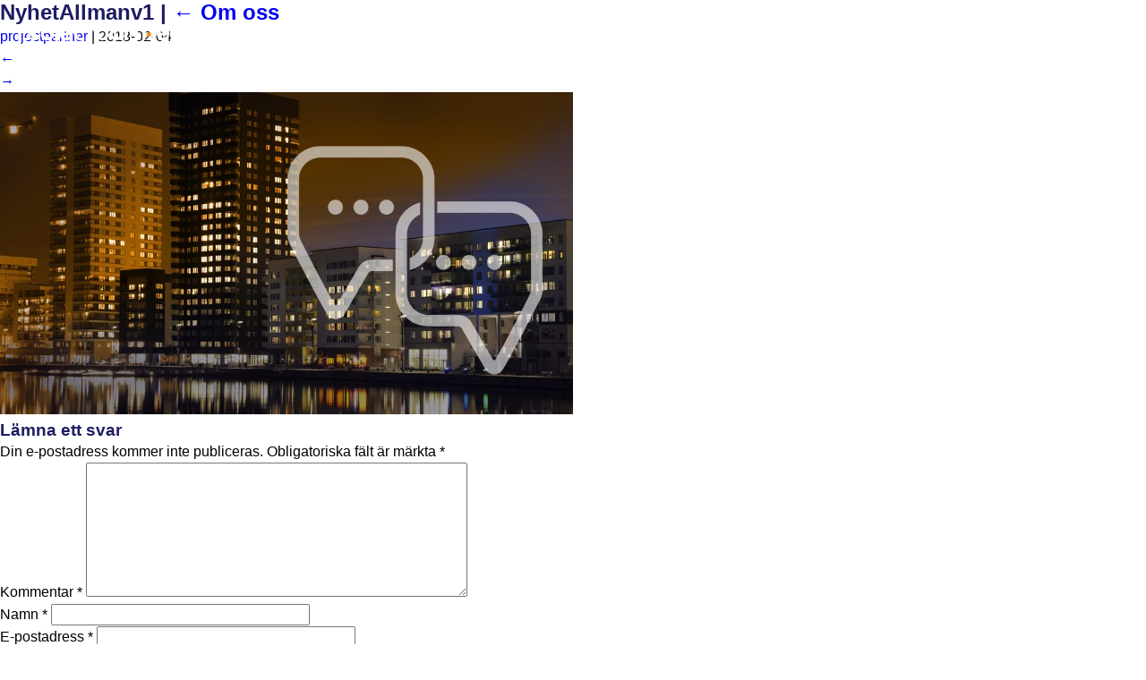

--- FILE ---
content_type: text/html; charset=UTF-8
request_url: https://projectpartner.se/om-oss/nyhetallmanv1/
body_size: 9768
content:
<!DOCTYPE html>
    <html lang="sv-SE">
        <head>
            <meta charset="UTF-8" />
            <meta name="viewport" content="width=device-width" />
            <meta http-equiv="X-UA-Compatible" content="IE=edge">
            <link rel="stylesheet" type="text/css" href="https://projectpartner.se/wp-content/themes/twentyseventeen/style.css" />
            <link href="https://use.fontawesome.com/releases/v5.0.4/css/all.css" rel="stylesheet">
            <link rel="stylesheet" href="https://fonts.googleapis.com/css2?family=Material+Symbols+Outlined:opsz,wght,FILL,GRAD@20..48,100..700,0..1,-50..200" />
            <script type=“text/javascript” src=“//fast.fonts.net/jsapi/40c19d44-7081-4d5d-b02a-4031e5ffdc48.js”></script>
            <script src="//f.vimeocdn.com/js/froogaloop2.min.js"></script>
            <link href="https://fonts.googleapis.com/css?family=Montserrat:300,400,400i,500,600,700" rel="stylesheet">
            <script type="text/javascript" src="https://ajax.googleapis.com/ajax/libs/jquery/3.2.1/jquery.min.js"></script>
            <!-- <script>
                $(function () {
                    var modal = $('#akutrutan')

                    // Check if the modal state is stored in localStorage
                    var isModalClosed = localStorage.getItem('modalClosed')

                    // Check if the modal state is closed
                    if (isModalClosed && isModalClosed === 'true') {
                        // Code to keep the modal closed
                        modal.hide()
                    } else {
                        // Code to open the modal
                        // ...
                    }

                    // Attach an event listener to the close button
                    $('#akutrutan').click(function () {
                        // Code to close the modal
                        modal.hide()

                        // Store the modal state in localStorage
                        localStorage.setItem('modalClosed', 'true')
                        $('#akutrutan').addClass('closed')

                    })
                })

            </script> -->
            <meta name='robots' content='index, follow, max-image-preview:large, max-snippet:-1, max-video-preview:-1' />

	<!-- This site is optimized with the Yoast SEO plugin v26.6 - https://yoast.com/wordpress/plugins/seo/ -->
	<title>NyhetAllmanv1 - Projectpartner AB</title>
	<link rel="canonical" href="https://projectpartner.se/om-oss/nyhetallmanv1/" />
	<meta property="og:locale" content="sv_SE" />
	<meta property="og:type" content="article" />
	<meta property="og:title" content="NyhetAllmanv1 - Projectpartner AB" />
	<meta property="og:url" content="https://projectpartner.se/om-oss/nyhetallmanv1/" />
	<meta property="og:site_name" content="Projectpartner AB" />
	<meta property="article:modified_time" content="2018-03-21T12:10:49+00:00" />
	<meta property="og:image" content="https://projectpartner.se/om-oss/nyhetallmanv1" />
	<meta property="og:image:width" content="1920" />
	<meta property="og:image:height" content="1080" />
	<meta property="og:image:type" content="image/jpeg" />
	<meta name="twitter:card" content="summary_large_image" />
	<script type="application/ld+json" class="yoast-schema-graph">{"@context":"https://schema.org","@graph":[{"@type":"WebPage","@id":"https://projectpartner.se/om-oss/nyhetallmanv1/","url":"https://projectpartner.se/om-oss/nyhetallmanv1/","name":"NyhetAllmanv1 - Projectpartner AB","isPartOf":{"@id":"https://projectpartner.se/#website"},"primaryImageOfPage":{"@id":"https://projectpartner.se/om-oss/nyhetallmanv1/#primaryimage"},"image":{"@id":"https://projectpartner.se/om-oss/nyhetallmanv1/#primaryimage"},"thumbnailUrl":"https://projectpartner.se/wp-content/uploads/2018/02/NyhetAllmanv1.jpg","datePublished":"2018-02-04T18:49:51+00:00","dateModified":"2018-03-21T12:10:49+00:00","breadcrumb":{"@id":"https://projectpartner.se/om-oss/nyhetallmanv1/#breadcrumb"},"inLanguage":"sv-SE","potentialAction":[{"@type":"ReadAction","target":["https://projectpartner.se/om-oss/nyhetallmanv1/"]}]},{"@type":"ImageObject","inLanguage":"sv-SE","@id":"https://projectpartner.se/om-oss/nyhetallmanv1/#primaryimage","url":"https://projectpartner.se/wp-content/uploads/2018/02/NyhetAllmanv1.jpg","contentUrl":"https://projectpartner.se/wp-content/uploads/2018/02/NyhetAllmanv1.jpg","width":1920,"height":1080},{"@type":"BreadcrumbList","@id":"https://projectpartner.se/om-oss/nyhetallmanv1/#breadcrumb","itemListElement":[{"@type":"ListItem","position":1,"name":"Home","item":"https://projectpartner.se/"},{"@type":"ListItem","position":2,"name":"Om oss","item":"https://projectpartner.se/om-oss/"},{"@type":"ListItem","position":3,"name":"NyhetAllmanv1"}]},{"@type":"WebSite","@id":"https://projectpartner.se/#website","url":"https://projectpartner.se/","name":"Projectpartner AB","description":"","publisher":{"@id":"https://projectpartner.se/#organization"},"potentialAction":[{"@type":"SearchAction","target":{"@type":"EntryPoint","urlTemplate":"https://projectpartner.se/?s={search_term_string}"},"query-input":{"@type":"PropertyValueSpecification","valueRequired":true,"valueName":"search_term_string"}}],"inLanguage":"sv-SE"},{"@type":"Organization","@id":"https://projectpartner.se/#organization","name":"Projectpartner AB","url":"https://projectpartner.se/","logo":{"@type":"ImageObject","inLanguage":"sv-SE","@id":"https://projectpartner.se/#/schema/logo/image/","url":"https://projectpartner.se/wp-content/uploads/2018/03/PP_negativ.svg","contentUrl":"https://projectpartner.se/wp-content/uploads/2018/03/PP_negativ.svg","caption":"Projectpartner AB"},"image":{"@id":"https://projectpartner.se/#/schema/logo/image/"}}]}</script>
	<!-- / Yoast SEO plugin. -->


<link rel='dns-prefetch' href='//platform-api.sharethis.com' />
<link rel="alternate" type="application/rss+xml" title="Projectpartner AB &raquo; Webbflöde" href="https://projectpartner.se/feed/" />
<link rel="alternate" type="application/rss+xml" title="Projectpartner AB &raquo; Kommentarsflöde" href="https://projectpartner.se/comments/feed/" />
<link rel="alternate" type="application/rss+xml" title="Projectpartner AB &raquo; Kommentarsflöde för NyhetAllmanv1" href="https://projectpartner.se/om-oss/nyhetallmanv1/feed/" />
<link rel="alternate" title="oEmbed (JSON)" type="application/json+oembed" href="https://projectpartner.se/wp-json/oembed/1.0/embed?url=https%3A%2F%2Fprojectpartner.se%2Fom-oss%2Fnyhetallmanv1%2F" />
<link rel="alternate" title="oEmbed (XML)" type="text/xml+oembed" href="https://projectpartner.se/wp-json/oembed/1.0/embed?url=https%3A%2F%2Fprojectpartner.se%2Fom-oss%2Fnyhetallmanv1%2F&#038;format=xml" />
<style id='wp-img-auto-sizes-contain-inline-css' type='text/css'>
img:is([sizes=auto i],[sizes^="auto," i]){contain-intrinsic-size:3000px 1500px}
/*# sourceURL=wp-img-auto-sizes-contain-inline-css */
</style>
<link rel='stylesheet' id='sbi_styles-css' href='https://projectpartner.se/wp-content/plugins/instagram-feed/css/sbi-styles.min.css?ver=6.10.0' type='text/css' media='all' />
<style id='wp-emoji-styles-inline-css' type='text/css'>

	img.wp-smiley, img.emoji {
		display: inline !important;
		border: none !important;
		box-shadow: none !important;
		height: 1em !important;
		width: 1em !important;
		margin: 0 0.07em !important;
		vertical-align: -0.1em !important;
		background: none !important;
		padding: 0 !important;
	}
/*# sourceURL=wp-emoji-styles-inline-css */
</style>
<style id='wp-block-library-inline-css' type='text/css'>
:root{--wp-block-synced-color:#7a00df;--wp-block-synced-color--rgb:122,0,223;--wp-bound-block-color:var(--wp-block-synced-color);--wp-editor-canvas-background:#ddd;--wp-admin-theme-color:#007cba;--wp-admin-theme-color--rgb:0,124,186;--wp-admin-theme-color-darker-10:#006ba1;--wp-admin-theme-color-darker-10--rgb:0,107,160.5;--wp-admin-theme-color-darker-20:#005a87;--wp-admin-theme-color-darker-20--rgb:0,90,135;--wp-admin-border-width-focus:2px}@media (min-resolution:192dpi){:root{--wp-admin-border-width-focus:1.5px}}.wp-element-button{cursor:pointer}:root .has-very-light-gray-background-color{background-color:#eee}:root .has-very-dark-gray-background-color{background-color:#313131}:root .has-very-light-gray-color{color:#eee}:root .has-very-dark-gray-color{color:#313131}:root .has-vivid-green-cyan-to-vivid-cyan-blue-gradient-background{background:linear-gradient(135deg,#00d084,#0693e3)}:root .has-purple-crush-gradient-background{background:linear-gradient(135deg,#34e2e4,#4721fb 50%,#ab1dfe)}:root .has-hazy-dawn-gradient-background{background:linear-gradient(135deg,#faaca8,#dad0ec)}:root .has-subdued-olive-gradient-background{background:linear-gradient(135deg,#fafae1,#67a671)}:root .has-atomic-cream-gradient-background{background:linear-gradient(135deg,#fdd79a,#004a59)}:root .has-nightshade-gradient-background{background:linear-gradient(135deg,#330968,#31cdcf)}:root .has-midnight-gradient-background{background:linear-gradient(135deg,#020381,#2874fc)}:root{--wp--preset--font-size--normal:16px;--wp--preset--font-size--huge:42px}.has-regular-font-size{font-size:1em}.has-larger-font-size{font-size:2.625em}.has-normal-font-size{font-size:var(--wp--preset--font-size--normal)}.has-huge-font-size{font-size:var(--wp--preset--font-size--huge)}.has-text-align-center{text-align:center}.has-text-align-left{text-align:left}.has-text-align-right{text-align:right}.has-fit-text{white-space:nowrap!important}#end-resizable-editor-section{display:none}.aligncenter{clear:both}.items-justified-left{justify-content:flex-start}.items-justified-center{justify-content:center}.items-justified-right{justify-content:flex-end}.items-justified-space-between{justify-content:space-between}.screen-reader-text{border:0;clip-path:inset(50%);height:1px;margin:-1px;overflow:hidden;padding:0;position:absolute;width:1px;word-wrap:normal!important}.screen-reader-text:focus{background-color:#ddd;clip-path:none;color:#444;display:block;font-size:1em;height:auto;left:5px;line-height:normal;padding:15px 23px 14px;text-decoration:none;top:5px;width:auto;z-index:100000}html :where(.has-border-color){border-style:solid}html :where([style*=border-top-color]){border-top-style:solid}html :where([style*=border-right-color]){border-right-style:solid}html :where([style*=border-bottom-color]){border-bottom-style:solid}html :where([style*=border-left-color]){border-left-style:solid}html :where([style*=border-width]){border-style:solid}html :where([style*=border-top-width]){border-top-style:solid}html :where([style*=border-right-width]){border-right-style:solid}html :where([style*=border-bottom-width]){border-bottom-style:solid}html :where([style*=border-left-width]){border-left-style:solid}html :where(img[class*=wp-image-]){height:auto;max-width:100%}:where(figure){margin:0 0 1em}html :where(.is-position-sticky){--wp-admin--admin-bar--position-offset:var(--wp-admin--admin-bar--height,0px)}@media screen and (max-width:600px){html :where(.is-position-sticky){--wp-admin--admin-bar--position-offset:0px}}

/*# sourceURL=wp-block-library-inline-css */
</style><style id='global-styles-inline-css' type='text/css'>
:root{--wp--preset--aspect-ratio--square: 1;--wp--preset--aspect-ratio--4-3: 4/3;--wp--preset--aspect-ratio--3-4: 3/4;--wp--preset--aspect-ratio--3-2: 3/2;--wp--preset--aspect-ratio--2-3: 2/3;--wp--preset--aspect-ratio--16-9: 16/9;--wp--preset--aspect-ratio--9-16: 9/16;--wp--preset--color--black: #000000;--wp--preset--color--cyan-bluish-gray: #abb8c3;--wp--preset--color--white: #ffffff;--wp--preset--color--pale-pink: #f78da7;--wp--preset--color--vivid-red: #cf2e2e;--wp--preset--color--luminous-vivid-orange: #ff6900;--wp--preset--color--luminous-vivid-amber: #fcb900;--wp--preset--color--light-green-cyan: #7bdcb5;--wp--preset--color--vivid-green-cyan: #00d084;--wp--preset--color--pale-cyan-blue: #8ed1fc;--wp--preset--color--vivid-cyan-blue: #0693e3;--wp--preset--color--vivid-purple: #9b51e0;--wp--preset--gradient--vivid-cyan-blue-to-vivid-purple: linear-gradient(135deg,rgb(6,147,227) 0%,rgb(155,81,224) 100%);--wp--preset--gradient--light-green-cyan-to-vivid-green-cyan: linear-gradient(135deg,rgb(122,220,180) 0%,rgb(0,208,130) 100%);--wp--preset--gradient--luminous-vivid-amber-to-luminous-vivid-orange: linear-gradient(135deg,rgb(252,185,0) 0%,rgb(255,105,0) 100%);--wp--preset--gradient--luminous-vivid-orange-to-vivid-red: linear-gradient(135deg,rgb(255,105,0) 0%,rgb(207,46,46) 100%);--wp--preset--gradient--very-light-gray-to-cyan-bluish-gray: linear-gradient(135deg,rgb(238,238,238) 0%,rgb(169,184,195) 100%);--wp--preset--gradient--cool-to-warm-spectrum: linear-gradient(135deg,rgb(74,234,220) 0%,rgb(151,120,209) 20%,rgb(207,42,186) 40%,rgb(238,44,130) 60%,rgb(251,105,98) 80%,rgb(254,248,76) 100%);--wp--preset--gradient--blush-light-purple: linear-gradient(135deg,rgb(255,206,236) 0%,rgb(152,150,240) 100%);--wp--preset--gradient--blush-bordeaux: linear-gradient(135deg,rgb(254,205,165) 0%,rgb(254,45,45) 50%,rgb(107,0,62) 100%);--wp--preset--gradient--luminous-dusk: linear-gradient(135deg,rgb(255,203,112) 0%,rgb(199,81,192) 50%,rgb(65,88,208) 100%);--wp--preset--gradient--pale-ocean: linear-gradient(135deg,rgb(255,245,203) 0%,rgb(182,227,212) 50%,rgb(51,167,181) 100%);--wp--preset--gradient--electric-grass: linear-gradient(135deg,rgb(202,248,128) 0%,rgb(113,206,126) 100%);--wp--preset--gradient--midnight: linear-gradient(135deg,rgb(2,3,129) 0%,rgb(40,116,252) 100%);--wp--preset--font-size--small: 13px;--wp--preset--font-size--medium: 20px;--wp--preset--font-size--large: 36px;--wp--preset--font-size--x-large: 42px;--wp--preset--spacing--20: 0.44rem;--wp--preset--spacing--30: 0.67rem;--wp--preset--spacing--40: 1rem;--wp--preset--spacing--50: 1.5rem;--wp--preset--spacing--60: 2.25rem;--wp--preset--spacing--70: 3.38rem;--wp--preset--spacing--80: 5.06rem;--wp--preset--shadow--natural: 6px 6px 9px rgba(0, 0, 0, 0.2);--wp--preset--shadow--deep: 12px 12px 50px rgba(0, 0, 0, 0.4);--wp--preset--shadow--sharp: 6px 6px 0px rgba(0, 0, 0, 0.2);--wp--preset--shadow--outlined: 6px 6px 0px -3px rgb(255, 255, 255), 6px 6px rgb(0, 0, 0);--wp--preset--shadow--crisp: 6px 6px 0px rgb(0, 0, 0);}:where(.is-layout-flex){gap: 0.5em;}:where(.is-layout-grid){gap: 0.5em;}body .is-layout-flex{display: flex;}.is-layout-flex{flex-wrap: wrap;align-items: center;}.is-layout-flex > :is(*, div){margin: 0;}body .is-layout-grid{display: grid;}.is-layout-grid > :is(*, div){margin: 0;}:where(.wp-block-columns.is-layout-flex){gap: 2em;}:where(.wp-block-columns.is-layout-grid){gap: 2em;}:where(.wp-block-post-template.is-layout-flex){gap: 1.25em;}:where(.wp-block-post-template.is-layout-grid){gap: 1.25em;}.has-black-color{color: var(--wp--preset--color--black) !important;}.has-cyan-bluish-gray-color{color: var(--wp--preset--color--cyan-bluish-gray) !important;}.has-white-color{color: var(--wp--preset--color--white) !important;}.has-pale-pink-color{color: var(--wp--preset--color--pale-pink) !important;}.has-vivid-red-color{color: var(--wp--preset--color--vivid-red) !important;}.has-luminous-vivid-orange-color{color: var(--wp--preset--color--luminous-vivid-orange) !important;}.has-luminous-vivid-amber-color{color: var(--wp--preset--color--luminous-vivid-amber) !important;}.has-light-green-cyan-color{color: var(--wp--preset--color--light-green-cyan) !important;}.has-vivid-green-cyan-color{color: var(--wp--preset--color--vivid-green-cyan) !important;}.has-pale-cyan-blue-color{color: var(--wp--preset--color--pale-cyan-blue) !important;}.has-vivid-cyan-blue-color{color: var(--wp--preset--color--vivid-cyan-blue) !important;}.has-vivid-purple-color{color: var(--wp--preset--color--vivid-purple) !important;}.has-black-background-color{background-color: var(--wp--preset--color--black) !important;}.has-cyan-bluish-gray-background-color{background-color: var(--wp--preset--color--cyan-bluish-gray) !important;}.has-white-background-color{background-color: var(--wp--preset--color--white) !important;}.has-pale-pink-background-color{background-color: var(--wp--preset--color--pale-pink) !important;}.has-vivid-red-background-color{background-color: var(--wp--preset--color--vivid-red) !important;}.has-luminous-vivid-orange-background-color{background-color: var(--wp--preset--color--luminous-vivid-orange) !important;}.has-luminous-vivid-amber-background-color{background-color: var(--wp--preset--color--luminous-vivid-amber) !important;}.has-light-green-cyan-background-color{background-color: var(--wp--preset--color--light-green-cyan) !important;}.has-vivid-green-cyan-background-color{background-color: var(--wp--preset--color--vivid-green-cyan) !important;}.has-pale-cyan-blue-background-color{background-color: var(--wp--preset--color--pale-cyan-blue) !important;}.has-vivid-cyan-blue-background-color{background-color: var(--wp--preset--color--vivid-cyan-blue) !important;}.has-vivid-purple-background-color{background-color: var(--wp--preset--color--vivid-purple) !important;}.has-black-border-color{border-color: var(--wp--preset--color--black) !important;}.has-cyan-bluish-gray-border-color{border-color: var(--wp--preset--color--cyan-bluish-gray) !important;}.has-white-border-color{border-color: var(--wp--preset--color--white) !important;}.has-pale-pink-border-color{border-color: var(--wp--preset--color--pale-pink) !important;}.has-vivid-red-border-color{border-color: var(--wp--preset--color--vivid-red) !important;}.has-luminous-vivid-orange-border-color{border-color: var(--wp--preset--color--luminous-vivid-orange) !important;}.has-luminous-vivid-amber-border-color{border-color: var(--wp--preset--color--luminous-vivid-amber) !important;}.has-light-green-cyan-border-color{border-color: var(--wp--preset--color--light-green-cyan) !important;}.has-vivid-green-cyan-border-color{border-color: var(--wp--preset--color--vivid-green-cyan) !important;}.has-pale-cyan-blue-border-color{border-color: var(--wp--preset--color--pale-cyan-blue) !important;}.has-vivid-cyan-blue-border-color{border-color: var(--wp--preset--color--vivid-cyan-blue) !important;}.has-vivid-purple-border-color{border-color: var(--wp--preset--color--vivid-purple) !important;}.has-vivid-cyan-blue-to-vivid-purple-gradient-background{background: var(--wp--preset--gradient--vivid-cyan-blue-to-vivid-purple) !important;}.has-light-green-cyan-to-vivid-green-cyan-gradient-background{background: var(--wp--preset--gradient--light-green-cyan-to-vivid-green-cyan) !important;}.has-luminous-vivid-amber-to-luminous-vivid-orange-gradient-background{background: var(--wp--preset--gradient--luminous-vivid-amber-to-luminous-vivid-orange) !important;}.has-luminous-vivid-orange-to-vivid-red-gradient-background{background: var(--wp--preset--gradient--luminous-vivid-orange-to-vivid-red) !important;}.has-very-light-gray-to-cyan-bluish-gray-gradient-background{background: var(--wp--preset--gradient--very-light-gray-to-cyan-bluish-gray) !important;}.has-cool-to-warm-spectrum-gradient-background{background: var(--wp--preset--gradient--cool-to-warm-spectrum) !important;}.has-blush-light-purple-gradient-background{background: var(--wp--preset--gradient--blush-light-purple) !important;}.has-blush-bordeaux-gradient-background{background: var(--wp--preset--gradient--blush-bordeaux) !important;}.has-luminous-dusk-gradient-background{background: var(--wp--preset--gradient--luminous-dusk) !important;}.has-pale-ocean-gradient-background{background: var(--wp--preset--gradient--pale-ocean) !important;}.has-electric-grass-gradient-background{background: var(--wp--preset--gradient--electric-grass) !important;}.has-midnight-gradient-background{background: var(--wp--preset--gradient--midnight) !important;}.has-small-font-size{font-size: var(--wp--preset--font-size--small) !important;}.has-medium-font-size{font-size: var(--wp--preset--font-size--medium) !important;}.has-large-font-size{font-size: var(--wp--preset--font-size--large) !important;}.has-x-large-font-size{font-size: var(--wp--preset--font-size--x-large) !important;}
/*# sourceURL=global-styles-inline-css */
</style>

<style id='classic-theme-styles-inline-css' type='text/css'>
/*! This file is auto-generated */
.wp-block-button__link{color:#fff;background-color:#32373c;border-radius:9999px;box-shadow:none;text-decoration:none;padding:calc(.667em + 2px) calc(1.333em + 2px);font-size:1.125em}.wp-block-file__button{background:#32373c;color:#fff;text-decoration:none}
/*# sourceURL=/wp-includes/css/classic-themes.min.css */
</style>
<link rel='stylesheet' id='wp-pagenavi-css' href='https://projectpartner.se/wp-content/plugins/wp-pagenavi/pagenavi-css.css?ver=2.70' type='text/css' media='all' />
<script type="text/javascript" src="https://projectpartner.se/wp-includes/js/jquery/jquery.min.js?ver=3.7.1" id="jquery-core-js"></script>
<script type="text/javascript" src="https://projectpartner.se/wp-includes/js/jquery/jquery-migrate.min.js?ver=3.4.1" id="jquery-migrate-js"></script>
<script type="text/javascript" src="https://projectpartner.se/wp-content/themes/twentyseventeen/js/main-js.js?ver=6.9" id="main-js"></script>
<script type="text/javascript" src="https://projectpartner.se/wp-content/themes/twentyseventeen/js/maps.js?ver=6.9" id="maps-js"></script>
<script type="text/javascript" src="//platform-api.sharethis.com/js/sharethis.js#source=googleanalytics-wordpress#product=ga&amp;property=61e7c1c396a4850019cacc2a" id="googleanalytics-platform-sharethis-js"></script>
<link rel="https://api.w.org/" href="https://projectpartner.se/wp-json/" /><link rel="alternate" title="JSON" type="application/json" href="https://projectpartner.se/wp-json/wp/v2/media/1158" /><link rel="EditURI" type="application/rsd+xml" title="RSD" href="https://projectpartner.se/xmlrpc.php?rsd" />
<meta name="generator" content="WordPress 6.9" />
<link rel='shortlink' href='https://projectpartner.se/?p=1158' />
<script>
(function() {
	(function (i, s, o, g, r, a, m) {
		i['GoogleAnalyticsObject'] = r;
		i[r] = i[r] || function () {
				(i[r].q = i[r].q || []).push(arguments)
			}, i[r].l = 1 * new Date();
		a = s.createElement(o),
			m = s.getElementsByTagName(o)[0];
		a.async = 1;
		a.src = g;
		m.parentNode.insertBefore(a, m)
	})(window, document, 'script', 'https://google-analytics.com/analytics.js', 'ga');

	ga('create', 'UA-26899679-49', 'auto');
			ga('send', 'pageview');
	})();
</script>
<link rel="icon" href="https://projectpartner.se/wp-content/uploads/2018/02/cropped-Bildma╠êrke-32x32.png" sizes="32x32" />
<link rel="icon" href="https://projectpartner.se/wp-content/uploads/2018/02/cropped-Bildma╠êrke-192x192.png" sizes="192x192" />
<link rel="apple-touch-icon" href="https://projectpartner.se/wp-content/uploads/2018/02/cropped-Bildma╠êrke-180x180.png" />
<meta name="msapplication-TileImage" content="https://projectpartner.se/wp-content/uploads/2018/02/cropped-Bildma╠êrke-270x270.png" />
        </head>

    <body class="attachment wp-singular attachment-template-default attachmentid-1158 attachment-jpeg wp-custom-logo wp-theme-twentyseventeen">
        
        <div id="wrapper" class="hfeed">
            <nav id="mobile-menu">
            <a class="navigation-title" href="https://projectpartner.se/" title="Projectpartner AB" rel="home"><img class="mobile-logo" src="https://projectpartner.se/wp-content/uploads/2018/03/PP_negativ.svg"></a>
                <span id="close-mobile">&times;</span>
                <div class="menu-projectpartner-meny-container"><ul id="menu-projectpartner-meny" class="menu"><li id="menu-item-190" class="menu-item menu-item-type-post_type menu-item-object-page menu-item-190"><a href="https://projectpartner.se/varterbjudande/">Vårt erbjudande</a></li>
<li id="menu-item-698" class="menu-item menu-item-type-post_type menu-item-object-page menu-item-698"><a href="https://projectpartner.se/projekt/">Projekt</a></li>
<li id="menu-item-2242" class="menu-item menu-item-type-post_type menu-item-object-page menu-item-2242"><a href="https://projectpartner.se/karriar/">Karriär</a></li>
<li id="menu-item-2250" class="menu-item menu-item-type-post_type menu-item-object-page menu-item-2250"><a href="https://projectpartner.se/utbildning/">Utbildning</a></li>
<li id="menu-item-1097" class="menu-item menu-item-type-custom menu-item-object-custom menu-item-1097"><a href="/nyheter">Nyheter</a></li>
<li id="menu-item-186" class="menu-item menu-item-type-post_type menu-item-object-page menu-item-186"><a href="https://projectpartner.se/om-oss/">Om oss</a></li>
<li id="menu-item-2237" class="menu-item menu-item-type-custom menu-item-object-custom menu-item-2237"><a href="/kontakt">Kontakt</a></li>
</ul></div>            </nav>
            <nav id="navigation-top-menu">
                <div class="navigation-wrap">
                    <div class="brand">
                        <a class="navigation-title" href="https://projectpartner.se/" title="Projectpartner AB" rel="home"><img class="custom-logo" src="https://projectpartner.se/wp-content/uploads/2018/03/PP_negativ.svg"></a>
                    </div>
                    <div class="menu-projectpartner-meny-container mobile">
                        <a href="#" id="mobile"><img src="/wp-content/themes/twentyseventeen/img/menu-mobile.png" id="mobile-icon"></a>
                    </div>
                    <div class="menu-projectpartner-meny-container"><ul id="menu-projectpartner-meny-1" class="menu"><li class="menu-item menu-item-type-post_type menu-item-object-page menu-item-190"><a href="https://projectpartner.se/varterbjudande/">Vårt erbjudande</a></li>
<li class="menu-item menu-item-type-post_type menu-item-object-page menu-item-698"><a href="https://projectpartner.se/projekt/">Projekt</a></li>
<li class="menu-item menu-item-type-post_type menu-item-object-page menu-item-2242"><a href="https://projectpartner.se/karriar/">Karriär</a></li>
<li class="menu-item menu-item-type-post_type menu-item-object-page menu-item-2250"><a href="https://projectpartner.se/utbildning/">Utbildning</a></li>
<li class="menu-item menu-item-type-custom menu-item-object-custom menu-item-1097"><a href="/nyheter">Nyheter</a></li>
<li class="menu-item menu-item-type-post_type menu-item-object-page menu-item-186"><a href="https://projectpartner.se/om-oss/">Om oss</a></li>
<li class="menu-item menu-item-type-custom menu-item-object-custom menu-item-2237"><a href="/kontakt">Kontakt</a></li>
</ul></div>                </div>

            </nav>
            <header id="header" role="banner">
                <section id="branding">
                    <div id="site-description"></div>
                </section>
            </header>
        <div id="container">
<section id="content" role="main">
<header class="header">
<h1 class="entry-title">NyhetAllmanv1 <span class="meta-sep">|</span> <a href="https://projectpartner.se/om-oss/" title="Return to Om oss" rev="attachment"><span class="meta-nav">&larr; </span>Om oss</a></h1> <section class="entry-meta">
<span class="author vcard"><a href="https://projectpartner.se/author/projectpartner/" title="Inlägg av projectpartner" rel="author">projectpartner</a></span>
<span class="meta-sep"> | </span>
<span class="entry-date">2018-02-04</span>
</section></header>
<article id="post-1158" class="post-1158 attachment type-attachment status-inherit hentry">
<header class="header">
<nav id="nav-above" class="navigation" role="navigation">
<div class="nav-previous"><a href='https://projectpartner.se/om-oss/omossniceonev4/'>&larr;</a></div>
<div class="nav-next"><a href='https://projectpartner.se/om-oss/nyhetallmanv2/'>&rarr;</a></div>
</nav>
</header>
<section class="entry-content">
<div class="entry-attachment">
<p class="attachment"><a href="https://projectpartner.se/wp-content/uploads/2018/02/NyhetAllmanv1.jpg" title="NyhetAllmanv1" rel="attachment"><img src="https://projectpartner.se/wp-content/uploads/2018/02/NyhetAllmanv1-1024x576.jpg" width="640" height="360" class="attachment-medium" alt="" /></a></p>
</div>
<div class="entry-caption"></div>
</section>
</article>
<section id="comments">
	<div id="respond" class="comment-respond">
		<h3 id="reply-title" class="comment-reply-title">Lämna ett svar <small><a rel="nofollow" id="cancel-comment-reply-link" href="/om-oss/nyhetallmanv1/#respond" style="display:none;">Avbryt svar</a></small></h3><form action="https://projectpartner.se/wp-comments-post.php" method="post" id="commentform" class="comment-form"><p class="comment-notes"><span id="email-notes">Din e-postadress kommer inte publiceras.</span> <span class="required-field-message">Obligatoriska fält är märkta <span class="required">*</span></span></p><p class="comment-form-comment"><label for="comment">Kommentar <span class="required">*</span></label> <textarea id="comment" name="comment" cols="45" rows="8" maxlength="65525" required="required"></textarea></p><p class="comment-form-author"><label for="author">Namn <span class="required">*</span></label> <input id="author" name="author" type="text" value="" size="30" maxlength="245" autocomplete="name" required="required" /></p>
<p class="comment-form-email"><label for="email">E-postadress <span class="required">*</span></label> <input id="email" name="email" type="text" value="" size="30" maxlength="100" aria-describedby="email-notes" autocomplete="email" required="required" /></p>
<p class="comment-form-url"><label for="url">Webbplats</label> <input id="url" name="url" type="text" value="" size="30" maxlength="200" autocomplete="url" /></p>
<p class="comment-form-cookies-consent"><input id="wp-comment-cookies-consent" name="wp-comment-cookies-consent" type="checkbox" value="yes" /> <label for="wp-comment-cookies-consent">Spara mitt namn, min e-postadress och webbplats i denna webbläsare till nästa gång jag skriver en kommentar.</label></p>
<p class="form-submit"><input name="submit" type="submit" id="submit" class="submit" value="Publicera kommentar" /> <input type='hidden' name='comment_post_ID' value='1158' id='comment_post_ID' />
<input type='hidden' name='comment_parent' id='comment_parent' value='0' />
</p></form>	</div><!-- #respond -->
	</section></section>
<aside id="sidebar" role="complementary">
</aside>                <div class="clear"></div>
                </div>
                                <section id="mail-footer"
    >
    <div class="mail-sizing">
        <div class="mail-main-content">
            <h2 class="mail-headline">
                Följ oss på LinkedIn!            </h2>
            <span class="mail-body">
                <p>Där uppdaterar vi kontinuerligt om nya uppdrag och spännande projekt.</p>
            </span>
        </div>
        <div class="linkedscript">
            <script src="https://platform.linkedin.com/in.js" type="text/javascript"> lang: en_US</script>
            <script type="IN/FollowCompany" data-id="16251472" data-counter="right"></script>
        </div>
    </div>
</section>
                <footer id="footer" role="contentinfo">
                    <div class="footer-sizing">
                        <div class="centering">
                            <div class="f-left-navigation">
                                <div class="menu-projectpartner-meny-container"><ul id="menu-projectpartner-meny-2" class="menu"><li class="menu-item menu-item-type-post_type menu-item-object-page menu-item-190"><a href="https://projectpartner.se/varterbjudande/">Vårt erbjudande</a></li>
<li class="menu-item menu-item-type-post_type menu-item-object-page menu-item-698"><a href="https://projectpartner.se/projekt/">Projekt</a></li>
<li class="menu-item menu-item-type-post_type menu-item-object-page menu-item-2242"><a href="https://projectpartner.se/karriar/">Karriär</a></li>
<li class="menu-item menu-item-type-post_type menu-item-object-page menu-item-2250"><a href="https://projectpartner.se/utbildning/">Utbildning</a></li>
<li class="menu-item menu-item-type-custom menu-item-object-custom menu-item-1097"><a href="/nyheter">Nyheter</a></li>
<li class="menu-item menu-item-type-post_type menu-item-object-page menu-item-186"><a href="https://projectpartner.se/om-oss/">Om oss</a></li>
<li class="menu-item menu-item-type-custom menu-item-object-custom menu-item-2237"><a href="/kontakt">Kontakt</a></li>
</ul></div>                                
                                <div class="desktop">
                                    <img class="iso-cert" src="https://projectpartner.se/wp-content/uploads/2023/06/iso-icon.svg" alt="iso certification">
                                    <div class="menu-projectpartner-footer-meny-container"><ul id="menu-projectpartner-footer-meny" class="menu"><li id="menu-item-2238" class="menu-item menu-item-type-custom menu-item-object-custom menu-item-2238"><a href="https://projectpartner.spintr.me/">Intranät</a></li>
<li id="menu-item-2239" class="menu-item menu-item-type-custom menu-item-object-custom menu-item-2239"><a href="https://outlook.office.com">Webbmail</a></li>
<li id="menu-item-2248" class="menu-item menu-item-type-post_type menu-item-object-page menu-item-2248"><a href="https://projectpartner.se/cookies/">Om webbplatsen</a></li>
</ul></div>                                </div>
                            </div>

                            <div class="f-right-navigation">
                                <div class="social">
                                    <a href="https://www.instagram.com/projectpartnerab/" target="_blank" class="social-icons"><img src="https://projectpartner.se/wp-content/uploads/2023/05/instagram-icon.svg"></a>
                                    <a href="https://www.youtube.com/@projectpartnerab9314" target="_blank" class="social-icons"><img src="https://projectpartner.se/wp-content/uploads/2023/06/youtube-icon-2.svg"></a>
                                    <a href="https://www.linkedin.com/company/projectpartner-ab/" target="_blank" class="social-icons"><img src="https://projectpartner.se/wp-content/uploads/2023/05/linkedin-icon.svg"></a>
                                    <a href="http://www.facebook.com/projectpartnerab" target="_blank" class="social-icons"><img src="https://projectpartner.se/wp-content/uploads/2023/05/facebook-icon.svg"></a>
                                </div>
                                <div class="contact">
                                    <p><span class="label">BESÖK OSS</span><br />
Upplandsgatan 2B<br />
111 23 Stockholm</p>
<p><span class="label">POST</span><br />
Box 563<br />
101 31 Stockholm</p>

                                                                        <div>
                                        <span class="label">Telefon</span>
                                        <br>
                                        <a class="phone" href="tel:08-761 21 00">08-761 21 00</a>
                                    </div>
                                                                    </div>

                                <div class="copyright">
                                  <img src="https://projectpartner.se/wp-content/uploads/2018/03/PP_negativ.svg">                                    <span class="copyright-text">
                                        &copy; 2026 Projectpartner Invest Sverige AB                                    </span>
                                </div>
                            </div>
                            <div class="f-left-navigation-fixed mobile">
                                <div class="menu-projectpartner-footer-meny-container"><ul id="menu-projectpartner-footer-meny-1" class="menu"><li class="menu-item menu-item-type-custom menu-item-object-custom menu-item-2238"><a href="https://projectpartner.spintr.me/">Intranät</a></li>
<li class="menu-item menu-item-type-custom menu-item-object-custom menu-item-2239"><a href="https://outlook.office.com">Webbmail</a></li>
<li class="menu-item menu-item-type-post_type menu-item-object-page menu-item-2248"><a href="https://projectpartner.se/cookies/">Om webbplatsen</a></li>
</ul></div>                            </div>
                        </div>
                    </div>
                    <img class="graphics left" src="/wp-content/themes/twentyseventeen/img/pp-grafik-left.svg" alt="footer left graphics">
                    <img class="graphics right" src="/wp-content/themes/twentyseventeen/img/pp-grafik-right.svg" alt="footer right graphics">
                </footer>
            </div>
        <script type="speculationrules">
{"prefetch":[{"source":"document","where":{"and":[{"href_matches":"/*"},{"not":{"href_matches":["/wp-*.php","/wp-admin/*","/wp-content/uploads/*","/wp-content/*","/wp-content/plugins/*","/wp-content/themes/twentyseventeen/*","/*\\?(.+)"]}},{"not":{"selector_matches":"a[rel~=\"nofollow\"]"}},{"not":{"selector_matches":".no-prefetch, .no-prefetch a"}}]},"eagerness":"conservative"}]}
</script>
<!-- Instagram Feed JS -->
<script type="text/javascript">
var sbiajaxurl = "https://projectpartner.se/wp-admin/admin-ajax.php";
</script>
<script type="text/javascript" src="https://projectpartner.se/wp-includes/js/comment-reply.min.js?ver=6.9" id="comment-reply-js" async="async" data-wp-strategy="async" fetchpriority="low"></script>
<script id="wp-emoji-settings" type="application/json">
{"baseUrl":"https://s.w.org/images/core/emoji/17.0.2/72x72/","ext":".png","svgUrl":"https://s.w.org/images/core/emoji/17.0.2/svg/","svgExt":".svg","source":{"concatemoji":"https://projectpartner.se/wp-includes/js/wp-emoji-release.min.js?ver=6.9"}}
</script>
<script type="module">
/* <![CDATA[ */
/*! This file is auto-generated */
const a=JSON.parse(document.getElementById("wp-emoji-settings").textContent),o=(window._wpemojiSettings=a,"wpEmojiSettingsSupports"),s=["flag","emoji"];function i(e){try{var t={supportTests:e,timestamp:(new Date).valueOf()};sessionStorage.setItem(o,JSON.stringify(t))}catch(e){}}function c(e,t,n){e.clearRect(0,0,e.canvas.width,e.canvas.height),e.fillText(t,0,0);t=new Uint32Array(e.getImageData(0,0,e.canvas.width,e.canvas.height).data);e.clearRect(0,0,e.canvas.width,e.canvas.height),e.fillText(n,0,0);const a=new Uint32Array(e.getImageData(0,0,e.canvas.width,e.canvas.height).data);return t.every((e,t)=>e===a[t])}function p(e,t){e.clearRect(0,0,e.canvas.width,e.canvas.height),e.fillText(t,0,0);var n=e.getImageData(16,16,1,1);for(let e=0;e<n.data.length;e++)if(0!==n.data[e])return!1;return!0}function u(e,t,n,a){switch(t){case"flag":return n(e,"\ud83c\udff3\ufe0f\u200d\u26a7\ufe0f","\ud83c\udff3\ufe0f\u200b\u26a7\ufe0f")?!1:!n(e,"\ud83c\udde8\ud83c\uddf6","\ud83c\udde8\u200b\ud83c\uddf6")&&!n(e,"\ud83c\udff4\udb40\udc67\udb40\udc62\udb40\udc65\udb40\udc6e\udb40\udc67\udb40\udc7f","\ud83c\udff4\u200b\udb40\udc67\u200b\udb40\udc62\u200b\udb40\udc65\u200b\udb40\udc6e\u200b\udb40\udc67\u200b\udb40\udc7f");case"emoji":return!a(e,"\ud83e\u1fac8")}return!1}function f(e,t,n,a){let r;const o=(r="undefined"!=typeof WorkerGlobalScope&&self instanceof WorkerGlobalScope?new OffscreenCanvas(300,150):document.createElement("canvas")).getContext("2d",{willReadFrequently:!0}),s=(o.textBaseline="top",o.font="600 32px Arial",{});return e.forEach(e=>{s[e]=t(o,e,n,a)}),s}function r(e){var t=document.createElement("script");t.src=e,t.defer=!0,document.head.appendChild(t)}a.supports={everything:!0,everythingExceptFlag:!0},new Promise(t=>{let n=function(){try{var e=JSON.parse(sessionStorage.getItem(o));if("object"==typeof e&&"number"==typeof e.timestamp&&(new Date).valueOf()<e.timestamp+604800&&"object"==typeof e.supportTests)return e.supportTests}catch(e){}return null}();if(!n){if("undefined"!=typeof Worker&&"undefined"!=typeof OffscreenCanvas&&"undefined"!=typeof URL&&URL.createObjectURL&&"undefined"!=typeof Blob)try{var e="postMessage("+f.toString()+"("+[JSON.stringify(s),u.toString(),c.toString(),p.toString()].join(",")+"));",a=new Blob([e],{type:"text/javascript"});const r=new Worker(URL.createObjectURL(a),{name:"wpTestEmojiSupports"});return void(r.onmessage=e=>{i(n=e.data),r.terminate(),t(n)})}catch(e){}i(n=f(s,u,c,p))}t(n)}).then(e=>{for(const n in e)a.supports[n]=e[n],a.supports.everything=a.supports.everything&&a.supports[n],"flag"!==n&&(a.supports.everythingExceptFlag=a.supports.everythingExceptFlag&&a.supports[n]);var t;a.supports.everythingExceptFlag=a.supports.everythingExceptFlag&&!a.supports.flag,a.supports.everything||((t=a.source||{}).concatemoji?r(t.concatemoji):t.wpemoji&&t.twemoji&&(r(t.twemoji),r(t.wpemoji)))});
//# sourceURL=https://projectpartner.se/wp-includes/js/wp-emoji-loader.min.js
/* ]]> */
</script>
        <script src="https://maps.googleapis.com/maps/api/js?key=AIzaSyDKuSZuwxfqD5E1Seq_cY03q3D1HM5tAvY"></script>
        <script src="https://cdn.sobekrepository.org/includes/gmaps-markerwithlabel/1.9.1/gmaps-markerwithlabel-1.9.1.min.js" type="text/javascript"></script>
    </body>
</html>

<!--
<div class="copyright">
    </div> -->


--- FILE ---
content_type: text/css
request_url: https://projectpartner.se/wp-content/themes/twentyseventeen/style.css
body_size: 14180
content:
/* Typography */
@font-face {
  font-family: "Avenir";
  src: url("avenir/avenirlightavenir.woff2"), format("woff2");
  font-style: normal;
  font-weight: 300;
}
@font-face {
  font-family: "Avenir";
  src: url("avenir/avenirbookavenir.woff2"), format("woff2");
  font-style: normal;
  font-weight: 400;
}
@font-face {
  font-family: "Avenir";
  src: url("avenir/avenirmediumavenir.woff2"), format("woff2");
  font-style: normal;
  font-weight: 500;
}
@font-face {
  font-family: "Avenir";
  src: url("avenir/avenirheavyavenir.woff2"), format("woff2");
  font-style: normal;
  font-weight: 700;
}
/* Forms */
.default-btn {
  background: #f7931d;
  padding: 9px 22px 8px 24px;
  font-size: 18px;
  transition: background 0.2s ease;
  font-weight: 700;
  border-radius: 4px;
  color: white;
  display: flex;
  align-items: center;
  width: fit-content;
}
@media only screen and (min-width: 500px) and (max-width: 992px) {
  .default-btn {
    font-size: 16px;
    padding: 7px 20px 6px 22px;
  }
}
@media only screen and (min-width: 0px) and (max-width: 499px) {
  .default-btn {
    font-size: 14px;
    padding: 6px 18px 5px 20px;
  }
}
.default-btn.no-trans:hover .material-symbols-outlined {
  transform: translateX(0px) !important;
}
.default-btn .material-symbols-outlined {
  position: relative;
  margin-left: 8px;
  transition: transform 0.2s ease;
}
.default-btn:hover {
  background: #dd7a08;
}
.default-btn:hover .material-symbols-outlined {
  transform: translateX(4px);
}
.default-btn.sm {
  padding: 7px 16px 6px 18px;
  font-size: 15px;
  border-radius: 3px;
}
@media only screen and (min-width: 0px) and (max-width: 767px) {
  .default-btn.sm {
    font-size: 14px;
    padding: 5px 15px 5px 15px;
  }
}
.default-btn.sm .material-symbols-outlined {
  font-size: 20px;
  margin-left: 6px;
}

/* Layout */
.event-page {
  max-width: 992px;
  margin: 50px auto;
}
.event-page form {
  width: 100%;
  font-weight: 700;
}
.event-page input {
  width: 98%;
  border: 1px solid #ddd;
  box-sizing: border-box;
  -webkit-box-sizing: border-box;
  padding: 12px;
  font-size: 14px;
  margin-bottom: 20px;
}
.event-page textarea {
  width: 99%;
  height: 150px;
  border: 1px solid #ddd;
  box-sizing: border-box;
  -webkit-box-sizing: border-box;
  padding: 14px;
  font-size: 14px;
  resize: none;
}
.event-page button {
  border: 0;
  margin-top: -50px;
}
.event-page .event-title {
  margin-bottom: 15px;
}
.event-page .event-ps {
  font-size: 14px;
  line-height: 160%;
  max-width: 1270px;
  margin: auto;
  margin-bottom: 40px;
  margin-top: 20px;
}

html {
  box-sizing: border-box;
}

button,
input,
select,
optgroup,
textarea {
  font-weight: 400;
  text-rendering: optimizeLegibility;
}

*,
*:before,
*:after {
  box-sizing: inherit;
}

.fadein {
  opacity: 0;
}

.bg-fadein {
  opacity: 0;
  animation: fadeIn 0.3s;
  animation-fill-mode: forwards;
}

@keyframes fadeIn {
  0% {
    opacity: 0;
  }
  100% {
    opacity: 1;
  }
}
body {
  width: 100%;
  height: 100%;
  margin: 0;
  font-family: "Avenir", sans-serif;
  line-height: 1.6;
  -webkit-font-smoothing: antialiased;
  -moz-osx-font-smoothing: grayscale;
  font-weight: 400;
  margin: 0;
  min-width: 321px;
  text-rendering: optimizeLegibility;
}

p {
  margin-block-start: 0em;
  margin-block-end: 0em;
}

a {
  text-decoration: none;
}

blockquote {
  margin-block-start: 0em;
  margin-block-end: 0em;
  margin-inline-start: 0px;
  margin-inline-end: 0px;
}

button,
input,
textarea {
  outline: 0;
}

.material-symbols-outlined {
  font-variation-settings: "FILL" 0, "wght" 500, "GRAD" 0, "opsz" 24;
}

h1,
h2,
h3,
h4 {
  margin-bottom: 5px;
  padding: 0;
  color: #1d1d61;
  font-weight: 700 !important;
  margin-bottom: 5px;
  font-style: normal;
  line-height: initial;
  margin-block-start: 0;
  margin-block-end: 0;
  margin-inline-start: 0;
  margin-inline-end: 0;
  padding-block-start: 0;
  padding-block-end: 0;
  padding-inline-start: 0;
  padding-inline-end: 0;
}

.sub-menu {
  display: none;
}

.clear {
  clear: both;
}

#mail-pages form[name=SubscriberForm] {
  margin-top: -1.5em;
}

ul {
  list-style: none;
  margin: 0;
  padding: 0;
}

.headline-recent {
  width: 100%;
  font-size: 22px;
  color: #1d1d61;
  border-bottom: 1px solid #ddd;
  font-weight: 700;
  padding-bottom: 15px;
  margin-bottom: 35px;
}

#wrapper {
  width: 100%;
  position: relative;
}

#content {
  width: 100%;
}

.column-width-100 {
  max-width: 1280px;
  margin: auto;
  margin: 50px auto;
  font-size: 18px;
}
@media only screen and (min-width: 0px) and (max-width: 768px) {
  .column-width-100 {
    font-size: 16px;
  }
}
.column-width-100 .column-title {
  font-size: 24px;
  margin-bottom: 15px;
  font-weight: 700;
  color: #21245f;
}
.column-width-100 .column-by-two {
  columns: 2;
  -webkit-columns: 2;
  -moz-columns: 2;
  column-gap: 50px;
  -webkit-column-gap: 50px;
  -moz-column-gap: 50px;
}
.column-width-100 .column-by-two a {
  font-weight: 700;
  color: #f7931d;
}
.column-width-100 .column-by-two a:hover {
  text-decoration: underline;
}
.column-width-100 .column-by-two p {
  margin-top: 0;
  padding-top: 0;
  color: #21245f;
  font-weight: 400;
}

.template-image {
  max-width: 1280px;
  display: block;
  margin: 50px auto;
}

.sm-img-main-wrapper {
  max-width: 1280px;
  margin: auto;
}

.sm-img-wrapper {
  max-width: 800px;
  display: flex;
  display: -webkit-flex;
  flex-direction: row;
  flex-wrap: wrap;
  justify-content: flex-start;
  margin-bottom: 69px;
}
@media only screen and (min-width: 0px) and (max-width: 767px) {
  .sm-img-wrapper .sm-img-wrapper {
    flex-direction: row;
  }
  .sm-img-wrapper .sm-img-div {
    width: 49%;
  }
}
.sm-img-wrapper .sm-img-div {
  margin-bottom: 25px;
  width: 25%;
  position: relative;
}
.sm-img-wrapper .sm-img-div .overall-link {
  position: absolute;
  top: 0;
  left: 0;
  width: 100%;
  height: 100%;
}
.sm-img-wrapper .sm-img-div .sm-img-round {
  width: 120px;
  height: 120px;
  border-radius: 100%;
  overflow: hidden;
  margin: auto;
  margin-bottom: 15px;
  background-size: cover;
  background-position: center;
}
.sm-img-wrapper .sm-img-div .sm-img-name {
  font-size: 14px;
  font-weight: 500;
  width: 100%;
  text-align: center;
}
.sm-img-wrapper .sm-img-div .status {
  font-size: 14px;
  text-align: center;
  display: block;
  width: 100%;
}

.page-with-picture-50 {
  max-width: 1280px;
  margin: 50px auto;
  display: flex;
  display: -webkit-flex;
  display: -ms-flex;
  -ms-flex-direction: row;
  -ms-flex-wrap: wrap;
  flex-direction: row;
  flex-wrap: wrap;
  justify-content: space-between;
  align-items: flex-start;
  font-size: 18px;
}
@media only screen and (min-width: 0px) and (max-width: 768px) {
  .page-with-picture-50 {
    font-size: 16px;
  }
}
.page-with-picture-50 .page-information-50 {
  width: 50%;
  color: #1d1d61;
}
@media only screen and (min-width: 0px) and (max-width: 768px) {
  .page-with-picture-50 .page-information-50 {
    width: 100%;
  }
}
.page-with-picture-50 .page-information-50 a {
  font-weight: 700;
  color: #f7931d;
}
.page-with-picture-50 .page-information-50 a:hover {
  text-decoration: underline;
}
.page-with-picture-50 .page-image-50 {
  max-width: 440px;
  max-height: 440px;
  margin-bottom: 45px;
  margin-top: 20px;
  height: 100%;
  width: 100%;
}
.page-with-picture-50 .page-image-50 img {
  height: 100%;
  width: 100%;
  display: block;
  margin: 0 auto;
  object-fit: contain;
}
.page-with-picture-50 .page-image-consult {
  width: 440px;
  margin-bottom: 45px;
  overflow: hidden;
  position: relative;
}
.page-with-picture-50 .page-image-consult .spanned-link {
  position: absolute;
  top: 0;
  left: 0;
  width: 100%;
  height: 100%;
}
.page-with-picture-50 .page-image-consult .konsulter {
  margin-bottom: 15px;
}
.page-with-picture-50 .page-image-consult .konsult-part {
  width: 28%;
  margin-right: 2%;
  margin-bottom: 2%;
  float: left;
  position: relative;
}
.page-with-picture-50 .page-image-consult .konsult-part .konsult-img {
  background-position: center;
  background-size: cover;
  width: 90px;
  height: 90px;
  border-radius: 100%;
  -webkit-border-radius: 100%;
  -moz-border-radius: 100%;
  -ms-border-radius: 100%;
}
.page-with-picture-50 .page-image-consult .konsult-part a {
  text-align: center;
  display: block;
  line-height: 120%;
  margin-top: 7px;
  margin-left: -33px;
  font-size: 12px;
}
.page-with-picture-50 .page-image-500 {
  width: 440px;
  height: 440px;
  border-radius: 100%;
  -webkit-border-radius: 100%;
  -moz-border-radius: 100%;
  -ms-border-radius: 100%;
  margin-bottom: 45px;
  background-size: cover;
  background-position: center right;
  background-repeat: no-repeat;
}

.fullwidth-page {
  max-width: 1280px;
  margin: 50px auto 50px;
}
.fullwidth-page .fullwidth-desc a {
  font-weight: 700;
  color: #f7931d;
}
.fullwidth-page .fullwidth-desc a:hover {
  text-decoration: underline;
}
@media only screen and (min-width: 0px) and (max-width: 767px) {
  .fullwidth-page {
    max-width: 100%;
    margin-top: 25px;
    flex-direction: column;
  }
  .fullwidth-page .page-information-50 {
    width: 100%;
    margin: auto;
    color: #1d1d61;
    margin-bottom: -10px;
  }
  .fullwidth-page .page-information-50 .page-title {
    margin-bottom: 0;
  }
  .fullwidth-page .page-information-50 .small-image-25 {
    display: block;
    margin-right: 0;
    margin: auto;
    margin-top: 85px;
    margin-bottom: 145px;
    min-width: 80%;
    height: 100px;
    text-align: center;
  }
  .fullwidth-page .page-image-50 {
    display: block;
    margin: auto;
    margin-top: 0;
    max-width: 240px;
    max-height: 240px;
    margin: 20px auto;
  }
  .fullwidth-page .page-image-500 {
    max-width: 240px;
    max-height: 240px;
    margin-left: auto;
    margin-right: auto;
    margin-top: 45px;
  }
  .fullwidth-page .page-image-consult {
    width: 100%;
  }
  .fullwidth-page .page-image-consult .konsult-part a {
    margin-left: 0;
  }
}
.fullwidth-page.half {
  width: 50%;
  margin: 0 auto 50px;
}
@media only screen and (max-width: 900px) {
  .fullwidth-page.half {
    width: 100%;
    margin-top: 45px;
  }
}
.fullwidth-page .fullwidth-small-images {
  width: 440px;
  margin-bottom: 35px;
  min-height: 110px;
  position: relative;
}
.fullwidth-page .fullwidth-small-images .small-part {
  width: 28%;
  margin-right: 2%;
  margin-bottom: 2%;
  float: left;
  position: relative;
}
.fullwidth-page .fullwidth-small-images .small-part .spanned-link {
  position: absolute;
  top: 0;
  left: 0;
  width: 100%;
  height: 100%;
}
.fullwidth-page .fullwidth-small-images .small-part .small-img {
  background-position: center;
  background-size: cover;
  width: 90px;
  height: 90px;
  border-radius: 100%;
  -webkit-border-radius: 100%;
  -moz-border-radius: 100%;
  -ms-border-radius: 100%;
}
.fullwidth-page .fullwidth-small-images .small-part a {
  text-align: center;
  display: block;
  margin-top: 7px;
  margin-left: -35px;
  font-size: 12px;
}

.tabs {
  width: 100%;
  border-bottom: 1px solid #eee;
  margin-bottom: 20px;
}
.tabs .tab-link {
  display: inline-block;
  color: #1d1d61;
  padding-bottom: 23px;
  padding-right: 7px;
  z-index: 7;
  margin-right: 25px;
  font-size: 22px;
  font-weight: 500;
  cursor: pointer;
}
.tabs .tab-link.current {
  display: inline-block;
  color: #ff7900;
  border-bottom: 3px solid #ff7900;
  padding-bottom: 23px;
  padding-right: 7px;
  z-index: 7;
}

.project-partner-tabs {
  max-width: 1280px;
  margin: 50px auto;
  padding-bottom: 50px;
  position: relative;
  overflow: hidden;
}
@media only screen and (min-width: 0px) and (max-width: 767px) {
  .project-partner-tabs {
    max-width: 100%;
  }
  .project-partner-tabs .tabs .tab-link {
    font-size: 16px;
  }
  .project-partner-tabs .tab-content {
    display: flex;
    display: -webkit-flex;
    display: -ms-flex;
    -ms-flex-direction: row;
    -ms-flex-wrap: wrap;
    flex-direction: column;
    flex-wrap: wrap;
    justify-content: flex-start;
    width: 100%;
    display: none;
  }
  .project-partner-tabs .tab-content.current {
    display: block;
  }
  .project-partner-tabs .tab-content .tab-square {
    min-width: 100%;
    margin: auto;
  }
  .project-partner-tabs .tab-content .tab-square:hover .tab-title a {
    text-decoration: underline;
  }
}
.project-partner-tabs .project-tab {
  display: inline-block;
}
.project-partner-tabs .tab-content {
  width: 100%;
}
.project-partner-tabs .tab-content {
  grid-template-columns: repeat(auto-fill, minmax(400px, 3fr));
  grid-gap: 10px;
  display: none;
}
@media only screen and (min-width: 0px) and (max-width: 992px) {
  .project-partner-tabs .tab-content {
    grid-template-columns: repeat(auto-fill, minmax(340px, 3fr));
  }
}
.project-partner-tabs .tab-content.current {
  display: grid;
}
.project-partner-tabs .tab-content .tab-square {
  position: relative;
  overflow: hidden;
  aspect-ratio: 1/1;
  z-index: 100;
}
.project-partner-tabs .tab-content .tab-square .overlay {
  position: absolute;
  z-index: 50;
  width: 100%;
  height: 100%;
  top: 0;
  left: 0;
}
.project-partner-tabs .tab-content .tab-square .overlay:hover ~ .tab-square-info .tab-desc {
  -webkit-line-clamp: 10;
  max-height: 200px;
}
.project-partner-tabs .tab-content .tab-square:hover:before {
  background: rgba(40, 44, 117, 0);
}
.project-partner-tabs .tab-content .tab-square:hover.long:before {
  background: rgba(0, 0, 0, 0.7);
}
.project-partner-tabs .tab-content .tab-square:hover .bg-square {
  filter: grayscale(0);
  transform: scale(1.05);
}
.project-partner-tabs .tab-content .tab-square:hover.long .bg-square {
  filter: grayscale(0.6);
}
.project-partner-tabs .tab-content .tab-square:hover .link-btn {
  opacity: 1;
  transform: translateX(0px);
}
.project-partner-tabs .tab-content .tab-square:before {
  content: "";
  z-index: 0;
  position: absolute;
  width: 100%;
  height: 100%;
  background: rgba(40, 44, 117, 0.5);
  left: 0;
  top: 0;
  transition: all 0.2s ease;
  z-index: 1;
  mix-blend-mode: overlay;
}
.project-partner-tabs .tab-content .tab-square .bg-square {
  position: absolute;
  top: 0;
  left: 0;
  width: 100%;
  height: 100%;
  transition: all 0.2s ease;
  background-repeat: no-repeat;
  background-size: cover;
  background-position: center;
  filter: grayscale(0.4);
}
.project-partner-tabs .tab-content .tab-square .link-btn {
  position: absolute;
  display: flex;
  align-items: center;
  top: 17px;
  pointer-events: none;
  right: 0;
  font-weight: 700;
  z-index: 2;
  background: #f7931d;
  color: white;
  padding: 5px 8px 4px 14px;
  font-size: 14px;
  box-shadow: 3px 3px 6px rgba(0, 0, 0, 0.3);
  transform: translateX(15px);
  opacity: 0;
  transition: all 0.2s ease;
}
.project-partner-tabs .tab-content .tab-square .link-btn .material-symbols-outlined {
  font-size: 20px;
  margin-left: 6px;
}
@media screen and (-ms-high-contrast: active) {
  .project-partner-tabs .tab-content .tab-square:before {
    display: none;
  }
}
@media screen and (-ms-high-contrast: none) {
  .project-partner-tabs .tab-content .tab-square:before {
    display: none;
  }
}
.project-partner-tabs .tab-content .tab-square:after {
  content: "";
  z-index: 0;
  position: absolute;
  width: 100%;
  height: 100%;
  background: linear-gradient(0deg, rgb(0, 0, 0) 0%, rgba(0, 0, 0, 0) 50%);
  left: 0;
  top: 0;
}
.project-partner-tabs .tab-content .tab-square .tab-square-info {
  position: absolute;
  bottom: 15px;
  left: 15px;
  padding-right: 15px;
  color: #fff;
  z-index: 5;
}
.project-partner-tabs .tab-content .tab-square .tab-square-info h2 {
  color: white;
}
.project-partner-tabs .tab-content .tab-square .tab-square-info .tab-title {
  display: block;
  font-size: 18px;
  font-weight: 700;
  margin-bottom: 2px;
  color: #fff;
}
.project-partner-tabs .tab-content .tab-square .tab-square-info .tab-title a {
  color: #fff;
}
@media only screen and (min-width: 0px) and (max-width: 768px) {
  .project-partner-tabs .tab-content .tab-square .tab-square-info .tab-title {
    font-size: 16px;
  }
}
.project-partner-tabs .tab-content .tab-square .tab-square-info .tab-desc {
  transition: all 0.2s ease;
  display: -webkit-box;
  -webkit-line-clamp: 2;
  -webkit-box-orient: vertical;
  overflow: hidden;
  max-height: 3em;
}
.project-partner-tabs .tab-content .tab-square .tab-square-info .tab-desc .desc {
  color: #dadcf1;
  font-size: 15px;
  font-weight: 500;
}
.project-partner-tabs .tab-content .tab-square .tab-status {
  position: absolute;
  top: 17px;
  left: 17px;
  font-size: 10px;
  font-weight: 700;
  letter-spacing: 2px;
  text-transform: uppercase;
  padding: 5px 16px 4px;
  box-shadow: 3px 3px 6px rgba(0, 0, 0, 0.3);
  border-radius: 12px;
  color: white;
  background: #f7931d;
  z-index: 10;
}
.project-partner-tabs .tab-content .tab-square .tab-status.finished {
  color: #282c75;
  border: 1px solid #282c75;
  background: white;
}
.project-partner-tabs .tab-content .tab-square img {
  display: block;
  position: absolute;
  top: 0;
  left: 0;
  width: 100%;
  height: 100%;
}

.project-indv {
  max-width: 1280px;
  margin: auto;
  margin-bottom: 69px;
}

.video-player-pp {
  max-width: 1280px;
  height: 720px;
  margin: auto;
  position: relative;
  margin-bottom: 69px;
}
.video-player-pp iframe,
.video-player-pp object,
.video-player-pp embed {
  position: absolute;
  top: 0;
  left: 0;
  width: 100%;
  height: 100%;
}

.read-more-href {
  display: block;
  text-align: center;
  border-radius: 2px;
  -webkit-border-radius: 2px;
  -moz-border-radius: 2px;
  -ms-border-radius: 2px;
  color: #fefefe;
}

.read-more-href.long {
  width: auto;
  display: inline-block;
}

.read-more-href a {
  color: #fefefe;
}

#map {
  width: 100%;
  height: 50vh;
  min-height: 400px;
  max-height: 700px;
  margin-top: 50px;
}

#map img {
  max-width: inherit !important;
}

.show-more {
  display: flex;
  width: 100%;
  justify-content: center;
  margin-top: 30px;
}

#mobile-icon {
  max-width: 25px;
}

.label-for-maps {
  color: #fff;
  background: rgba(40, 44, 117, 0.8);
  font-size: 10px;
  text-transform: uppercase;
  display: block;
  word-break: break-all;
  text-align: center;
  width: 100%;
  max-width: 90px;
  padding: 3px 2px;
}

.mobile-menu-nav {
  display: none;
}

.truncate {
  width: 100%;
}

.wrap-around-all {
  position: absolute;
  display: block;
  width: 100%;
  height: 100%;
  top: 0;
  left: 0;
  z-index: 1;
}

@media only screen and (min-width: 0px) and (max-width: 767px) {
  iframe {
    max-width: 80%;
  }
  .page-with-picture-50 .page-image-500.news {
    display: none;
  }
  #project-partner-page .project-posts.margined {
    margin-top: 25px;
  }
}
.project-customers {
  position: relative;
  max-width: 1280px;
  padding-bottom: 50px;
  margin: auto;
}
.project-customers .customers-inner {
  display: flex;
  align-items: center;
  flex-wrap: wrap;
  justify-content: center;
}
.project-customers .customers-inner .tab-square-customers {
  width: 25%;
  height: 150px;
  position: relative;
  text-align: center;
}
@media only screen and (min-width: 768px) and (max-width: 992px) {
  .project-customers .customers-inner .tab-square-customers {
    width: 33.333%;
    height: 130px;
  }
}
@media only screen and (min-width: 0px) and (max-width: 768px) {
  .project-customers .customers-inner .tab-square-customers {
    width: 50%;
    height: 80px;
    margin: 20px 0;
  }
}
.project-customers .customers-inner .tab-square-customers a {
  display: flex;
  align-items: center;
  justify-content: center;
  width: 100%;
  height: 100%;
}
.project-customers .customers-inner .tab-square-customers a img {
  position: absolute;
  max-width: 150px;
  max-height: 90px;
  display: block;
  -webkit-filter: grayscale(100%);
  filter: grayscale(100%);
}
@media only screen and (min-width: 0px) and (max-width: 768px) {
  .project-customers .customers-inner .tab-square-customers a img {
    max-width: 100px;
    max-height: 60px;
  }
}

.worked-projects {
  max-width: 1280px;
  margin: auto;
  margin-bottom: 69px;
}
.worked-projects a:link {
  color: #1d1d61 !important;
  font-size: 14px;
}
.worked-projects a:visited {
  color: #1d1d61 !important;
  font-size: 14px;
}
.worked-projects a:hover {
  color: #333;
}

@media only screen and (min-width: 0px) and (max-width: 767px) {
  #project-partner-page.single-news {
    max-width: calc(100% - 40px);
    margin: auto;
  }
  #project-partner-page.single-news .bigger-news-image {
    float: none;
    width: 280px;
    height: 280px;
    display: block;
    margin: auto;
  }
}
/* Tablet */
@media only screen and (min-width: 768px) and (max-width: 1310px) {
  #project-partner-page .column-width-100 {
    max-width: calc(100% - 40px);
  }
  #project-partner-page .template-image {
    max-width: calc(100% - 40px);
  }
  #project-partner-page .page-with-picture-50 {
    max-width: calc(100% - 40px);
  }
  #project-partner-page .project-partner-tabs {
    max-width: calc(100% - 40px);
  }
  #project-partner-page .project-indv {
    max-width: calc(100% - 40px);
  }
  #project-partner-page .news-flow-loop {
    max-width: calc(100% - 40px);
  }
  #project-partner-page .project-posts {
    max-width: calc(100% - 40px);
  }
  #project-partner-page .get-employees {
    max-width: calc(100% - 40px);
  }
  #project-partner-page .employee-single {
    max-width: calc(100% - 40px);
  }
  #project-partner-page .video-player-pp {
    max-width: calc(100% - 40px);
    height: 520px;
  }
  #project-partner-page.single-news {
    max-width: calc(100% - 40px);
  }
  #instagram-flow {
    max-width: calc(100% - 40px);
    flex-direction: row;
  }
  #instagram-flow .instagram-card {
    max-width: 30%;
    margin-bottom: 2%;
  }
  #instagram-flow .instagram-card .instagram-image {
    max-width: 100%;
  }
  #instagram-flow .instagram-card .instagram-caption {
    max-width: 100%;
  }
}
@media only screen and (min-width: 768px) and (max-width: 1025px) {
  /* Instagram mobile */
  /* Tab Content Mobile */
  #project-partner-page .news-flow-loop .actual-news-loop li .read-more {
    display: none;
  }
  #project-partner-page .get-employees .get-employee {
    width: 49%;
    margin-top: 55px;
  }
  #project-partner-page .employee-single .employee-single-image {
    width: 240px;
  }
  #project-partner-page .employee-single .employee-single-image img {
    border-radius: 100%;
    -webkit-border-radius: 100%;
    -moz-border-radius: 100%;
    -ms-border-radius: 100%;
    width: 240px;
    height: 240px;
  }
  #project-partner-page .project-posts .loop-project-news {
    width: 100%;
    float: none;
  }
  #project-partner-page .project-posts .loop-project-news [class*=news-] {
    flex-wrap: nowrap;
  }
  #project-partner-page .project-posts .loop-project-news [class*=news-] .news-image {
    margin: auto;
    background-size: cover;
    background-position: center;
    min-width: 200px !important;
    min-height: 200px !important;
    width: 200px !important;
    height: 200px !important;
  }
  #project-partner-page .project-partner-tabs {
    max-width: calc(100% - 40px);
  }
  #project-partner-page .project-partner-tabs .tab-content.current {
    display: flex;
    display: -webkit-flex;
    display: -ms-flex;
    -ms-flex-direction: row;
    -ms-flex-wrap: wrap;
    flex-direction: row;
    flex-wrap: wrap;
    justify-content: flex-start;
    align-items: flex-start;
    width: 100%;
  }
  #project-partner-page .project-partner-tabs .tab-content .tab-square {
    width: 48%;
    margin-bottom: 2%;
  }
  #project-partner-page .project-partner-tabs .tab-content .tab-square-customers {
    width: 49.7%;
  }
  #instagram-flow {
    max-width: calc(100% - 40px);
    flex-direction: row;
  }
  #instagram-flow .instagram-card {
    max-width: 30%;
    margin-bottom: 2%;
  }
  #instagram-flow .instagram-card .instagram-image {
    max-width: 100%;
  }
  #instagram-flow .instagram-card .instagram-caption {
    max-width: 100%;
  }
  #project-partner-page.single-news .bigger-news-image {
    width: 240px;
    height: 240px;
  }
}
/* Heros 1310 - 1440 */
@media only screen and (min-width: 1103px) and (max-width: 1299px) {
  #project-partner-page .project-partner-tabs .tab-content .tab-square-customers {
    width: 24.8%;
    height: 200px;
    position: relative;
    top: -25px;
    border: 1px solid #eee;
    border-top: 1px solid transparent;
    text-align: center;
  }
}
@media only screen and (min-width: 1026px) and (max-width: 1102px) {
  #project-partner-page .project-partner-tabs .tab-content .tab-square-customers {
    width: 33.1%;
    height: 200px;
    position: relative;
    top: -25px;
    border: 1px solid #eee;
    border-top: 1px solid transparent;
    text-align: center;
  }
}
@media only screen and (max-width: 1230px) and (min-width: 1026px) {
  #project-partner-page .get-employees {
    max-width: calc(100% - 40px);
  }
  #project-partner-page .get-employees .get-employee {
    width: 32%;
  }
}
/* change active menu color */
@media only screen and (max-width: 1055px) and (min-width: 768px) {
  #hero-space-project #contact-map {
    display: none;
  }
}
#navigation-top-menu li.current_page_item a {
  color: #f7931d;
}
#navigation-top-menu li.current-menu-item a {
  color: #f7931d;
}
#navigation-top-menu li.current_page_ancestor a {
  color: #f7931d;
}
#navigation-top-menu li.current-menu-ancestor a {
  color: #f7931d;
}

/* Content */
/*--------------------------------------------------------------
## Header
--------------------------------------------------------------*/
#navigation-top-menu {
  position: absolute;
  top: 0;
  left: 0;
  width: 100%;
  z-index: 1550;
}
#navigation-top-menu a {
  transition: all 0.2s ease;
  color: white;
  font-size: 14px;
  font-weight: 700;
  text-transform: uppercase;
}
@media only screen and (min-width: 992px) and (max-width: 1310px) {
  #navigation-top-menu a {
    font-size: 13px;
  }
}
@media only screen and (min-width: 768px) and (max-width: 991px) {
  #navigation-top-menu a {
    font-size: 12px;
  }
}
#navigation-top-menu a:hover {
  color: #f7931d;
}
#navigation-top-menu .navigation-wrap {
  position: relative;
  max-width: 1280px;
  margin: auto;
}
@media only screen and (min-width: 768px) and (max-width: 1310px) {
  #navigation-top-menu .navigation-wrap {
    max-width: calc(100% - 40px);
  }
}
#navigation-top-menu .navigation-wrap .brand {
  position: absolute;
  left: 0;
  top: 25px;
}
#navigation-top-menu .navigation-wrap .brand img {
  width: 180px;
  height: 27px;
}
#navigation-top-menu .navigation-wrap .menu-projectpartner-meny-container {
  position: absolute;
  right: 0;
  top: 25px;
}
#navigation-top-menu .navigation-wrap .menu-projectpartner-meny-container ul {
  list-style: none;
  margin: 0;
  padding: 0;
}
#navigation-top-menu .navigation-wrap .menu-projectpartner-meny-container ul li {
  display: inline-block;
  margin-right: 20px;
  position: relative;
}
@media only screen and (min-width: 768px) and (max-width: 1025px) {
  #navigation-top-menu .navigation-wrap .menu-projectpartner-meny-container ul li {
    margin-right: 15px;
    font-size: 14px;
  }
}
#navigation-top-menu .navigation-wrap .menu-projectpartner-meny-container ul li:last-child {
  margin-right: 0;
}
#navigation-top-menu .navigation-wrap .menu-projectpartner-meny-container ul li ul {
  display: none;
  width: 700px;
  list-style: none;
  position: absolute;
  top: 15px;
  left: 0;
}
#navigation-top-menu .navigation-wrap .menu-projectpartner-meny-container ul li ul li {
  display: block;
  margin-bottom: 5px;
}
#navigation-top-menu .navigation-wrap .menu-projectpartner-meny-container ul li ul li:first-child {
  padding-top: 18px;
}

/*--------------------------------------------------------------
## Footer
--------------------------------------------------------------*/
#footer {
  width: 100%;
  position: relative;
  background: #141538;
  color: #fff;
  font-weight: 500;
}
#footer .graphics {
  position: absolute;
  width: auto;
}
#footer .graphics.left {
  left: 0;
  bottom: 0;
  height: 210px;
}
@media only screen and (min-width: 768px) and (max-width: 1400px) {
  #footer .graphics.left {
    height: 200px;
  }
}
@media only screen and (min-width: 0px) and (max-width: 767px) {
  #footer .graphics.left {
    height: 125px;
  }
}
#footer .graphics.right {
  right: 0;
  bottom: 0;
  height: 90px;
}
@media only screen and (min-width: 768px) and (max-width: 1400px) {
  #footer .graphics.right {
    height: 80px;
  }
}
@media only screen and (min-width: 0px) and (max-width: 767px) {
  #footer .graphics.right {
    display: none;
  }
}
#footer .footer-sizing {
  position: relative;
  max-width: 1280px;
  height: 100%;
  padding: 100px 0 230px;
  z-index: 1;
  box-sizing: border-box;
  -webkit-box-sizing: border-box;
  margin: auto;
}
@media only screen and (min-width: 768px) and (max-width: 1310px) {
  #footer .footer-sizing {
    max-width: calc(100% - 40px);
  }
}
@media only screen and (min-width: 0px) and (max-width: 767px) {
  #footer .footer-sizing {
    padding: 50px 0 200px;
  }
}
#footer .footer-sizing .menu li a {
  color: #b4b6e4;
  font-size: 14px;
  transition: all 0.2s ease;
  font-weight: 700;
}
#footer .footer-sizing .menu li a:hover {
  color: #f7931d;
}
#footer .footer-sizing .centering {
  display: flex;
}
#footer .footer-sizing .centering .f-left-navigation {
  display: flex;
  flex-direction: column;
  justify-content: space-between;
  width: 50%;
}
#footer .footer-sizing .centering .f-left-navigation .desktop .iso-cert {
  width: 75px;
  margin-bottom: 15px;
}
#footer .footer-sizing .centering .f-left-navigation .menu-projectpartner-meny-container .menu-item a {
  transition: all 0.2s ease;
  color: white;
  font-size: 14px;
  font-weight: 700;
  text-transform: uppercase;
  display: inline-block;
}
#footer .footer-sizing .centering .f-left-navigation .menu-projectpartner-meny-container .menu-item a:before {
  content: "";
  height: 17px;
  width: 17px;
  transition: all 0.2s ease;
  margin-right: 15px;
  margin-bottom: -3px;
  display: inline-block;
  background-image: url("/wp-content/themes/twentyseventeen/img/arrow_forward-pp.svg");
}
#footer .footer-sizing .centering .f-left-navigation .menu-projectpartner-meny-container .menu-item a:hover {
  color: #f7931d;
}
#footer .footer-sizing .centering .f-left-navigation .menu-projectpartner-meny-container .menu-item a:hover:before {
  transform: translateX(5px);
}
#footer .footer-sizing .centering .f-left-navigation .menu-projectpartner-meny-container ul li {
  position: relative;
  display: block;
  margin-bottom: 7px;
}
#footer .footer-sizing .centering .f-left-navigation .menu-projectpartner-meny-container ul li:last-child {
  margin-bottom: 0;
}
#footer .footer-sizing .centering .f-left-navigation .menu-projectpartner-meny-container ul li ul {
  position: absolute;
  left: 187px;
  top: 0;
}
#footer .footer-sizing .centering .f-left-navigation .menu-projectpartner-meny-container ul li ul li {
  display: block;
  width: 250px;
}
#footer .footer-sizing .centering .f-left-navigation .menu-projectpartner-meny-container ul li ul li::before {
  content: "";
  width: 5px;
  height: 5px;
  border-radius: 100%;
  -moz-border-radius: 100%;
  -webkit-border-radius: 100%;
  -ms-border-radius: 100%;
  background: #282b75;
  display: inline-block;
  margin-right: 15px;
  position: relative;
  top: -3px;
}
#footer .footer-sizing .centering .f-left-navigation .menu-projectpartner-meny-container ul li ul li::after {
  display: block;
  width: 1px;
  height: 15px;
  background: #606060;
  margin-left: 2px;
  margin-top: 5px;
  margin-bottom: 5px;
  content: "";
  position: relative;
  top: -3px;
}
#footer .footer-sizing .centering .f-left-navigation .menu-projectpartner-meny-container ul li ul li:last-child::after {
  display: none;
}
#footer .footer-sizing .centering .f-left-navigation .menu-projectpartner-footer-meny-container ul li {
  color: #dadcf1;
  display: inline-block;
  margin-right: 25px;
  color: #dadcf1;
}
#footer .footer-sizing .centering .f-right-navigation {
  height: 100%;
  width: 50%;
  text-align: right;
}
@media only screen and (min-width: 0px) and (max-width: 767px) {
  #footer .footer-sizing .centering .f-right-navigation {
    position: relative;
    left: 0;
    width: 100%;
    text-align: center;
    margin-bottom: 20px;
    margin-top: 50px;
  }
}
#footer .footer-sizing .centering .f-right-navigation .label {
  text-transform: uppercase;
  font-size: 12px;
  color: #b4b6e4;
}
#footer .footer-sizing .centering .f-right-navigation .social {
  margin-bottom: 25px;
  display: flex;
  align-items: center;
  justify-content: flex-end;
}
@media only screen and (min-width: 0px) and (max-width: 768px) {
  #footer .footer-sizing .centering .f-right-navigation .social {
    justify-content: center;
  }
}
#footer .footer-sizing .centering .f-right-navigation .social .social-icons {
  display: inline-block;
  margin-left: 15px;
}
#footer .footer-sizing .centering .f-right-navigation .social .social-icons img {
  width: 25px;
}
#footer .footer-sizing .centering .f-right-navigation .contact {
  margin-bottom: 50px;
  font-size: 16px;
  color: white;
  font-weight: 700;
}
#footer .footer-sizing .centering .f-right-navigation .contact > p {
  margin-bottom: 10px;
}
#footer .footer-sizing .centering .f-right-navigation .phone {
  color: white;
  transition: all 0.2s ease;
}
#footer .footer-sizing .centering .f-right-navigation .phone:hover {
  color: #f7931d;
}
#footer .footer-sizing .centering .f-right-navigation .copyright .copyright-text {
  display: block;
  font-size: 12px;
  color: #b4b6e4;
}
#footer .footer-sizing .centering .f-right-navigation .copyright img {
  max-width: 180px;
  position: relative;
  right: 0;
}

#mail-footer {
  background: #653866;
  max-width: 100%;
  box-sizing: border-box;
  padding: 50px 0;
}
@media only screen and (min-width: 0px) and (max-width: 992px) {
  #mail-footer {
    padding: 30px 0;
  }
}
#mail-footer .linkedin-button {
  width: 170px;
  object-fit: contain;
}
#mail-footer .mail-sizing {
  max-width: 1280px;
  margin: auto;
  position: relative;
  display: flex;
  display: -ms-flex;
  -ms-flex-direction: row;
  -ms-flex-wrap: wrap;
  display: -webkit-flex;
  flex-direction: row;
  flex-wrap: wrap;
  justify-content: space-between;
  align-items: center;
}
@media only screen and (min-width: 768px) and (max-width: 1310px) {
  #mail-footer .mail-sizing {
    max-width: calc(100% - 40px);
    align-items: center;
  }
}
@media only screen and (min-width: 0px) and (max-width: 767px) {
  #mail-footer .mail-sizing {
    max-width: calc(100% - 40px);
    flex-direction: column;
    flex-wrap: wrap;
    align-items: flex-start;
  }
}
#mail-footer .mail-sizing .mail-main-content {
  width: 50%;
}
@media only screen and (min-width: 0px) and (max-width: 767px) {
  #mail-footer .mail-sizing .mail-main-content {
    width: 100%;
    margin-bottom: 15px;
  }
}
#mail-footer .mail-sizing .mail-main-content .mail-headline {
  color: #fff;
  font-size: 24px;
  font-weight: 700;
  margin-bottom: 5px;
}
@media only screen and (min-width: 0px) and (max-width: 767px) {
  #mail-footer .mail-sizing .mail-main-content .mail-headline {
    font-size: 20px;
  }
}
#mail-footer .mail-sizing .mail-main-content .mail-body {
  color: #dadcf1;
  font-weight: 500;
  font-size: 18px;
  display: block;
}
@media only screen and (min-width: 0px) and (max-width: 767px) {
  #mail-footer .mail-sizing .mail-main-content .mail-body {
    font-size: 16px;
  }
}
#mail-footer .mail-sizing .mail-main-input {
  display: flex;
  justify-content: flex-end;
  align-self: center;
  width: 50%;
}
@media only screen and (min-width: 0px) and (max-width: 767px) {
  #mail-footer .mail-sizing .mail-main-input {
    width: 100%;
    justify-content: flex-start;
    margin-top: 10px;
  }
}
#mail-footer .mail-sizing .mail-main-input input {
  border: 1px solid #fff;
  background: #fff;
  box-sizing: border-box;
  padding: 19px;
  border-radius: 2px;
  -webkit-border-radius: 2px;
  -moz-border-radius: 2px;
  -ms-border-radius: 2px;
  min-width: 70%;
  font-size: 16px;
  display: inline-block;
}
@media only screen and (min-width: 0px) and (max-width: 767px) {
  #mail-footer .mail-sizing .mail-main-input input {
    min-width: 100%;
    margin-top: 25px;
  }
}
#mail-footer .mail-sizing .mail-main-input button {
  background: #f7931d;
  border: 0px solid transparent;
  display: inline-block;
  box-sizing: border-box;
  padding: 20px;
  font-size: 16px;
  color: #fff;
  font-weight: 500;
  margin-left: -5px;
  cursor: pointer;
}
@media only screen and (min-width: 0px) and (max-width: 767px) {
  #mail-footer .mail-sizing .mail-main-input button {
    background: #282b75;
    border: 1px solid #282b75;
    display: inline-block;
    box-sizing: border-box;
    padding: 15px;
    font-size: 16px;
    color: #fff;
    font-weight: 500;
    margin-left: 0;
    min-width: 100%;
  }
}

#mail-pages {
  background: #653866;
  box-sizing: border-box;
  padding: 25px;
  color: #fff;
  right: 0;
}
#mail-pages .mail-sizing {
  max-width: 100%;
  margin: auto;
  position: relative;
  display: flex;
  display: -ms-flex;
  -ms-flex-direction: row;
  -ms-flex-wrap: wrap;
  display: -webkit-flex;
  flex-direction: row;
  flex-wrap: wrap;
  justify-content: space-between;
}
#mail-pages .mail-sizing .mail-main-content {
  width: 100%;
}
#mail-pages .mail-sizing .mail-main-content .mail-headline {
  color: #fff;
  font-size: 24px;
  font-weight: 700;
  margin-bottom: 5px;
}
@media only screen and (min-width: 0px) and (max-width: 767px) {
  #mail-pages .mail-sizing .mail-main-content .mail-headline {
    font-size: 20px;
  }
}
#mail-pages .mail-sizing .mail-main-content p {
  display: block;
  color: #dadcf1;
  font-weight: 500;
  font-size: 16px;
  padding: 0;
  margin: 0;
}
#mail-pages .mail-sizing .mail-main-input {
  width: 100%;
  margin-top: 25px;
}
#mail-pages .mail-sizing .mail-main-input input {
  border: 1px solid #fff;
  background: #fff;
  box-sizing: border-box;
  padding: 15px;
  border-radius: 2px;
  -webkit-border-radius: 2px;
  -moz-border-radius: 2px;
  -ms-border-radius: 2px;
  min-width: 100%;
  font-size: 16px;
  display: inline-block;
}
@media only screen and (max-width: 1236px) and (min-width: 1020px) {
  #mail-pages .mail-sizing .mail-main-input input {
    padding: 15px;
    width: 100%;
    display: block;
  }
}
#mail-pages .mail-sizing .mail-main-input button {
  background: #282b75;
  border: 1px solid #282b75;
  display: inline-block;
  box-sizing: border-box;
  padding: 15px;
  font-size: 16px;
  color: #fff;
  font-weight: 500;
  width: 100%;
  cursor: pointer;
}
@media only screen and (max-width: 1236px) and (min-width: 1020px) {
  #mail-pages .mail-sizing .mail-main-input button {
    display: block;
    width: 100%;
    padding: 13px;
    margin-left: 0;
  }
}

.linkedscript {
  transform: scale(1.3);
  margin-right: 18px;
}
@media only screen and (min-width: 0px) and (max-width: 767px) {
  .linkedscript {
    transform: scale(1);
  }
}
@media only screen and (min-width: 0px) and (max-width: 767px) {
  .linkedscript {
    display: contents;
  }
}

@media only screen and (min-width: 0px) and (max-width: 767px) {
  #footer {
    min-height: 850px;
  }
  #footer .footer-sizing {
    max-width: calc(100% - 40px);
  }
  #footer .footer-sizing .centering {
    flex-direction: column;
  }
  #footer .footer-sizing .centering .f-left-navigation {
    position: relative;
    left: 0;
    width: 100%;
  }
  #footer .footer-sizing .centering .f-left-navigation .menu-projectpartner-footer-meny-container ul {
    margin-top: 35px;
    text-align: center;
    width: 100%;
  }
  #footer .footer-sizing .centering .f-left-navigation .menu-projectpartner-meny-container ul li {
    display: block;
    margin-bottom: 15px;
    position: relative;
  }
  #footer .footer-sizing .centering .f-left-navigation .menu-projectpartner-meny-container ul li ul {
    position: absolute;
    left: 140px;
    top: 0;
  }
  #footer .footer-sizing .centering .f-left-navigation .menu-projectpartner-meny-container ul li ul li {
    display: block;
    width: 155px;
  }
  #footer .footer-sizing .centering .f-left-navigation-fixed {
    max-height: 50px;
  }
  #footer .footer-sizing .centering .f-left-navigation-fixed .menu-projectpartner-footer-meny-container ul {
    width: 100%;
    text-align: center;
    margin-top: 45px;
  }
  #footer .footer-sizing .centering .f-left-navigation-fixed .menu-projectpartner-footer-meny-container ul li {
    display: inline-block;
    margin-left: 7px;
    margin-right: 7px;
  }
  #footer .footer-sizing .centering .f-left-navigation-fixed .menu-projectpartner-footer-meny-container ul li a {
    font-size: 14px;
  }
}
@media only screen and (min-width: 0px) and (max-width: 767px) and (min-width: 0px) and (max-width: 767px) {
  #footer .footer-sizing .centering .f-left-navigation-fixed .menu-projectpartner-footer-meny-container ul {
    margin-top: 20px;
  }
}
@media only screen and (min-width: 768px) and (max-width: 1025px) {
  #mail-footer {
    background: #643866;
    max-width: 100%;
    box-sizing: border-box;
    padding: 25px 0;
    color: #fff;
  }
  #mail-footer .mail-sizing {
    max-width: calc(100% - 40px);
  }
  #mail-footer .mail-sizing .mail-main-content .mail-body {
    color: #fefefe;
    font-weight: 500;
    font-size: 16px;
    display: block;
    margin-top: 5px;
  }
  #mail-footer .mail-sizing .mail-main-input {
    width: 100%;
  }
  #mail-footer .mail-sizing .mail-main-input input {
    min-width: 100%;
    margin-top: 25px;
  }
  #mail-footer .mail-sizing .mail-main-input button {
    background: #282b75;
    border: 1px solid #282b75;
    display: inline-block;
    box-sizing: border-box;
    padding: 15px;
    font-size: 16px;
    color: #fff;
    font-weight: 500;
    margin-left: 0;
    min-width: 100%;
  }
}
/* Blocks */
.project-partner-full-banner {
  max-width: 100%;
  height: 100%;
  margin: 50px auto;
  overflow: hidden;
  position: relative;
}
.project-partner-full-banner.no-margin {
  margin: 0 auto;
}
.project-partner-full-banner.text-white h2,
.project-partner-full-banner.text-white p {
  color: white !important;
}
.project-partner-full-banner.black-text h2,
.project-partner-full-banner.black-text p {
  color: black !important;
}
@media only screen and (min-width: 1919px) {
  .project-partner-full-banner {
    max-width: 1280px;
  }
}
.project-partner-full-banner .underlay {
  position: absolute;
  top: 0;
  left: 0;
  width: 100%;
  height: 100%;
  mix-blend-mode: multiply;
}
.project-partner-full-banner .bg {
  position: absolute;
  top: 0;
  left: 0;
  width: 100%;
  height: 100%;
  background-size: cover;
  background-repeat: no-repeat;
  background-position: center;
}
.project-partner-full-banner .bg.black-white {
  filter: grayscale(1) brightness(0.95);
}
.project-partner-full-banner.smaller {
  min-height: auto;
}
.project-partner-full-banner .banner-full {
  max-width: 100%;
  position: relative;
  overflow: hidden;
}
.project-partner-full-banner .banner-full .banner-full-position {
  max-width: 1367px;
  margin: auto;
  display: flex;
  display: -webkit-flex;
  display: -ms-flex;
  -ms-flex-direction: row;
  -ms-flex-wrap: wrap;
  flex-direction: row;
  flex-wrap: nowrap;
  justify-content: center;
  position: relative;
}
.project-partner-full-banner .banner-full .banner-full-position .circle {
  width: 457px;
  height: 457px;
  border-radius: 100%;
  -webkit-border-radius: 100%;
  -moz-border-radius: 100%;
  -ms-border-radius: 100%;
  background: rgba(247, 147, 29, 0.6);
  position: absolute;
  z-index: 150;
}
.project-partner-full-banner .banner-full .banner-full-position .circle.null {
  display: none;
}
.project-partner-full-banner .banner-full .banner-full-position .circle.top {
  left: 0;
  top: -220px;
}
.project-partner-full-banner .banner-full .banner-full-position .circle.left {
  left: -165px;
  bottom: -230px;
}
.project-partner-full-banner .banner-full .banner-full-position .circle.right {
  right: -165px;
  bottom: -230px;
}
.project-partner-full-banner .banner-full .banner-full-position .circle.bottom {
  right: 75px;
  bottom: -280px;
}
.project-partner-full-banner .banner-full .banner-full-position .banner-image {
  display: block;
  margin-right: 85px;
  margin-left: -45px;
  margin-top: 0;
  position: relative;
  bottom: 0;
  align-self: flex-end;
  height: 100%;
  order: 1;
}
.project-partner-full-banner .banner-full .banner-full-position .banner-image-ordered {
  display: block;
  margin-right: -45px;
  margin-top: 0;
  position: relative;
  bottom: 0;
  align-self: flex-end;
  height: 100%;
  order: 3;
}
.project-partner-full-banner .banner-full .banner-full-position .banner-details-wrap {
  width: 100%;
  max-width: 630px;
  padding: 80px 0;
  order: 2;
  z-index: 151;
}
.project-partner-full-banner .banner-full .banner-full-position .banner-details-wrap .banner-desc {
  margin-bottom: 25px;
  font-size: 20px;
}
.project-partner-full-banner .banner-full .banner-full-position .banner-details-wrap .banner-desc a {
  color: #f7931d;
  font-weight: 700;
}
.project-partner-full-banner .banner-full .banner-full-position .banner-details-wrap .banner-desc p {
  color: white;
  font-weight: 500;
  margin-bottom: 15px;
}
.project-partner-full-banner .banner-full .banner-full-position .banner-details-wrap .menu-projectpartner-banner-meny-container {
  width: 100%;
  margin-top: 15px;
  margin-bottom: 45px;
}
.project-partner-full-banner .banner-full .banner-full-position .banner-details-wrap .menu-projectpartner-banner-meny-container ul li a {
  color: #cecece;
  font-weight: 500;
  font-size: 16px;
}
.project-partner-full-banner .banner-full .banner-full-position .banner-details-wrap .menu-projectpartner-banner-meny-container ul li::before {
  content: "";
  width: 5px;
  height: 5px;
  border-radius: 100%;
  -moz-border-radius: 100%;
  -webkit-border-radius: 100%;
  -ms-border-radius: 100%;
  background: #f7931d;
  display: inline-block;
  margin-right: 15px;
  position: relative;
  top: -3px;
}
.project-partner-full-banner .banner-full .banner-full-position .banner-details-wrap .menu-projectpartner-banner-meny-container ul li::after {
  display: block;
  width: 1px;
  height: 15px;
  background: #9a99be;
  content: "";
  position: relative;
  top: 0;
  left: 1.5px;
  margin-bottom: 3px;
}
.project-partner-full-banner .banner-full .banner-full-position .banner-details-wrap .menu-projectpartner-banner-meny-container ul li:last-child::after {
  display: none;
}
.project-partner-full-banner .banner-full .banner-full-position .banner-details-wrap .banner-title.length {
  width: 80%;
  text-align: center;
  margin: auto;
  word-break: break-word;
}
.project-partner-full-banner .banner-full .banner-full-position .banner-details-wrap .banner-title {
  color: #fff;
  font-size: 34px;
  font-weight: 700;
  width: 620px;
  margin-bottom: 15px;
}
.project-partner-full-banner .banner-full .banner-full-position .banner-details-wrap.length {
  width: 100%;
  text-align: center;
}
@media only screen and (min-width: 768px) and (max-width: 1025px) {
  .project-partner-full-banner .banner-full .banner-full-position .banner-image {
    display: block;
    margin-right: 0;
    margin-left: -150px;
    margin-top: 0;
    position: relative;
    bottom: -25px;
    max-width: 100%;
  }
  .project-partner-full-banner .banner-full .banner-full-position .banner-details-wrap {
    max-width: 100%;
    margin-left: 25px;
  }
  .project-partner-full-banner .banner-full .banner-full-position .banner-details-wrap .banner-title {
    color: #fff;
    font-size: 28px;
    font-weight: 300;
    width: 100%;
  }
  .project-partner-full-banner .banner-full .banner-full-position .banner-details-wrap p {
    font-size: 18px;
    color: #fff;
    font-weight: 400;
    width: 100%;
  }
  .project-partner-full-banner .banner-full .banner-full-position .banner-image-ordered {
    margin-right: -150px;
    max-width: 100%;
  }
}

.employees-container {
  max-width: 1280px;
  margin: 100px auto;
}
@media only screen and (min-width: 0px) and (max-width: 992px) {
  .employees-container {
    margin: 50px auto;
  }
}
.employees-container h2 {
  margin-bottom: 10px;
}
.employees-container .default-btn:hover {
  cursor: pointer;
}
.employees-container .inner {
  display: grid;
  grid-template-columns: repeat(auto-fill, minmax(calc(20% - 10px), 1fr));
  gap: 10px;
  height: 500px;
  overflow: hidden;
}
@media only screen and (min-width: 480px) and (max-width: 992px) {
  .employees-container .inner {
    grid-template-columns: repeat(auto-fill, minmax(calc(25% - 10px), 1fr));
  }
}
@media only screen and (min-width: 0px) and (max-width: 480px) {
  .employees-container .inner {
    grid-template-columns: repeat(auto-fill, minmax(calc(50% - 10px), 1fr));
  }
}
.employees-container .inner .employee {
  aspect-ratio: 1/1;
  display: flex;
  color: #fff;
  align-self: center;
}
.employees-container .inner .employee img {
  width: 100%;
  height: 100%;
  object-fit: cover;
}
.employees-container .inner .employee div {
  align-self: start;
}
.employees-container .inner .employee div span {
  display: block;
}

#show-employees.show {
  height: auto;
  overflow: visible;
}

#hero-space-project {
  width: 100%;
  overflow: hidden;
  height: 600px;
  position: relative;
  margin-bottom: 50px;
}
#hero-space-project .hero-space-sizing {
  position: relative;
  max-width: 1280px;
  z-index: 152;
  top: 50%;
  margin: 0 auto;
  transform: translateY(-50%);
  -ms-transform: translateY(-50%);
  -webkit-transform: translateY(-50%);
  -moz-transform: translateY(-50%);
}
@media only screen and (min-width: 768px) and (max-width: 1310px) {
  #hero-space-project .hero-space-sizing {
    max-width: calc(100% - 40px);
    margin: 0 auto;
  }
}
#hero-space-project .hero-space-sizing .hero-content {
  position: absolute;
  left: 0;
  top: 50%;
  margin: 0 auto;
  transform: translateY(-50%);
  -ms-transform: translateY(-50%);
  -webkit-transform: translateY(-50%);
  -moz-transform: translateY(-50%);
  max-width: 600px;
}
#hero-space-project .hero-space-sizing .hero-content .lower-it {
  top: initial;
  bottom: 20px;
  transform: none;
  -ms-transform: none;
  -webkit-transform: none;
  -moz-transform: none;
}
#hero-space-project .hero-space-sizing .hero-content .news-hero-date {
  color: #fefefe;
  font-weight: 500;
  font-size: 14px;
  display: block;
  color: #dadcf1;
}
#hero-space-project .hero-space-sizing .hero-content .hero-space-title {
  font-size: 40px;
  color: #fff;
  margin-bottom: 10px;
  font-style: normal;
  font-weight: 700;
}
#hero-space-project .hero-space-sizing .hero-content .hero-space-desc {
  color: #fff;
  font-weight: 400;
  font-style: normal;
  color: #dadcf1;
}
#hero-space-project .hero-space-sizing .hero-content h2 {
  font-size: 22px;
  font-weight: 400;
  margin-bottom: 25px;
}
#hero-space-project .hero-space-sizing .hero-content h2 p {
  margin: 0 0 36px 0;
  padding: 0;
}
@media only screen and (min-width: 0px) and (max-width: 767px) {
  #hero-space-project .hero-space-sizing .hero-content h2 p {
    font-size: 16px;
    transform: none;
  }
}
#hero-space-project .hero-space-sizing .hero-content .contact-information {
  display: flex;
  display: -webkit-flex;
  display: -ms-flex;
  -ms-flex-direction: column;
  -ms-flex-wrap: wrap;
  justify-content: space-between;
  align-items: flex-start;
  flex-direction: column;
  flex-wrap: wrap;
  width: 600px;
  color: #fff;
  margin-top: 25px;
  font-weight: 500;
}
@media only screen and (min-width: 0px) and (max-width: 767px) {
  #hero-space-project .hero-space-sizing .hero-content .contact-information {
    flex-direction: column;
    flex-wrap: wrap;
    width: 100%;
  }
  #hero-space-project .hero-space-sizing .hero-content .contact-information.double {
    width: 100%;
  }
  #hero-space-project .hero-space-sizing .hero-content .contact-information .contact-column:first-child {
    order: 1;
  }
  #hero-space-project .hero-space-sizing .hero-content .contact-information .contact-column:last-child {
    order: 2;
  }
  #hero-space-project .hero-space-sizing .hero-content .contact-information .contact-column .contact-row.adress {
    display: block;
    width: 100%;
  }
  #hero-space-project .hero-space-sizing .hero-content .contact-information .contact-column .contact-row {
    border: none;
  }
}
#hero-space-project .hero-space-sizing .hero-content .contact-information .contact-column {
  font-size: 18px;
}
#hero-space-project .hero-space-sizing .hero-content .contact-information .contact-column.double {
  margin-top: 20px;
}
#hero-space-project .hero-space-sizing .hero-content .contact-information .contact-column .contact-row.margin {
  margin-top: 35px;
}
#hero-space-project .hero-space-sizing .hero-content .contact-information .contact-column .contact-row {
  width: 100%;
  display: block;
}
#hero-space-project .hero-space-sizing .hero-content .contact-information .contact-column .contact-row i {
  float: left;
  display: block;
  margin-right: 15px;
  margin-bottom: 7px;
}
#hero-space-project .hero-space-sizing .hero-content .contact-information .contact-column .contact-row i::before {
  position: relative;
  top: 4px;
}
#hero-space-project .hero-space-sizing .hero-content .contact-information .contact-column .contact-row .regular-link {
  color: #fff;
  border: 0;
  font-size: 18px;
  padding: 0;
  margin-top: 0;
}
#hero-space-project .hero-space-sizing .hero-content .contact-information .contact-column .contact-row .regular-link span {
  transition: color 0.2s ease;
}
#hero-space-project .hero-space-sizing .hero-content .contact-information .contact-column .contact-row .regular-link span:hover {
  color: #f7931d;
}
#hero-space-project .hero-space-sizing .hero-content .contact-information .contact-column .contact-row strong {
  display: block;
  font-weight: 500;
  margin-top: 35px;
}
#hero-space-project .hero-space-sizing .hero-content .contact-information .contact-column .contact-row a {
  display: inline-block;
  border: 1px solid #fefefe;
  border-radius: 2px;
  -webkit-border-radius: 2px;
  -moz-border-radius: 2px;
  -ms-border-radius: 2px;
  padding: 5px 7px 5px 7px;
  margin-top: 12px;
  color: #fefefe;
  font-weight: 500;
  font-size: 12px;
}
#hero-space-project .hero-space-sizing .hero-content .contact-information .contact-column .contact-row.adress {
  display: inline-block;
  width: 42%;
}
@media only screen and (min-width: 0px) and (max-width: 992px) {
  #hero-space-project .hero-space-sizing .hero-content .contact-information .contact-column .contact-row.adress {
    width: 100%;
  }
}
#hero-space-project .hero-space-sizing .hero-content .contact-information .contact-column .contact-row.adress i {
  float: left;
  display: block;
  height: 80px;
  margin-right: 15px;
}
#hero-space-project .hero-space-sizing .hero-content .contact-information .contact-column .contact-row.adress i::before {
  position: relative;
}
#hero-space-project .hero-space-sizing .hero-content .contact-information .contact-column.double {
  width: 690px;
}
#hero-space-project .fade {
  position: absolute;
  top: 0;
  left: 0;
  width: 100%;
  height: 100%;
  background: rgba(40, 44, 117, 0.75);
}
@media only screen and (min-width: 0px) and (max-width: 767px) {
  #hero-space-project .fade {
    background: rgba(40, 44, 117, 0.6);
  }
}
#hero-space-project .background-image {
  position: absolute;
  background-size: cover;
  background-position: center;
  background-repeat: no-repeat;
  width: 100%;
  height: 100%;
  filter: grayscale(1);
}
#hero-space-project .video-bg {
  position: absolute;
  background: #000;
  overflow: hidden;
  filter: grayscale(1);
  top: 0;
  right: 0;
  bottom: 0;
  left: 0;
}
#hero-space-project .video-bg iframe {
  position: absolute;
  box-sizing: border-box;
  height: 56.25vw;
  left: 50%;
  min-height: 100%;
  min-width: 100%;
  transform: translate(-50%, -50%);
  top: 50%;
  width: 177.77777778vh;
}
#hero-space-project .video-fg {
  position: relative;
  overflow: hidden;
  width: 100vw;
  height: 100%;
}
#hero-space-project .bubble {
  width: 457px;
  height: 457px;
  border-radius: 100%;
  -webkit-border-radius: 100%;
  -moz-border-radius: 100%;
  -ms-border-radius: 100%;
  background: rgba(247, 147, 29, 0.5);
  position: absolute;
  z-index: 150;
}
#hero-space-project .bubble.right {
  top: 55%;
  right: -45px;
  z-index: 1;
}
#hero-space-project .bubble.left {
  bottom: -145px;
  left: 7%;
  z-index: 1;
}
#hero-space-project .bubble.top {
  top: -275px;
  right: 145px;
  width: 457px;
  height: 457px;
  z-index: 1;
}
#hero-space-project .bubble.left.corner {
  bottom: -125px;
  left: 7%;
  width: 457px;
  height: 457px;
  z-index: 1;
}
#hero-space-project .bubble.bottom {
  bottom: -75px;
  right: -45px;
  width: 457px;
  height: 457px;
  z-index: 1;
}
#hero-space-project #contact-map {
  width: 400px;
  height: 400px;
  border-radius: 100%;
  -webkit-border-radius: 100%;
  -moz-border-radius: 100%;
  -ms-border-radius: 100%;
  background: rgba(138, 57, 10, 0.4);
  position: absolute;
  z-index: 150;
  overflow: hidden;
  right: 45px;
  bottom: -45px;
}
#hero-space-project #contact-map #map {
  margin-top: 0px !important;
}
@media only screen and (min-width: 0px) and (max-width: 767px) {
  #hero-space-project {
    height: 550px;
  }
  #hero-space-project img {
    min-height: 100%;
    max-width: none;
  }
  #hero-space-project .hero-space-sizing {
    position: relative;
    max-width: calc(100% - 40px);
    height: 100%;
    margin: auto;
  }
  #hero-space-project .hero-space-sizing .hero-content {
    margin-bottom: 20px;
  }
  #hero-space-project .hero-space-sizing .hero-content .hero-space-title {
    color: #fff;
    width: 100%;
    font-size: 24px;
  }
  #hero-space-project .hero-space-sizing .hero-content .hero-space-desc {
    color: #fff;
    width: 100%;
    font-size: 16px;
  }
  #hero-space-project .bubble {
    width: 400px;
    height: 400px;
    border-radius: 100%;
    -webkit-border-radius: 100%;
    -moz-border-radius: 100%;
    -ms-border-radius: 100%;
    background: rgba(247, 147, 29, 0.5);
    position: absolute;
    z-index: 150;
  }
  #hero-space-project .bubble.right {
    top: auto;
    bottom: -220px;
    right: 0;
    left: 0;
    margin: 0 auto;
    width: 400px;
    height: 400px;
    z-index: 1;
  }
  #hero-space-project .bubble.left {
    bottom: -220px;
    left: 0;
    right: 0;
    margin: 0 auto;
    width: 400px;
    height: 400px;
    z-index: 1;
  }
  #hero-space-project .bubble.top {
    top: auto;
    bottom: -220px;
    right: 0;
    left: 0;
    width: 400px;
    height: 400px;
    z-index: 1;
  }
  #hero-space-project .bubble.left.corner {
    bottom: -220px;
    left: 0;
    right: 0;
    margin: 0 auto;
    width: 400px;
    height: 400px;
    z-index: 1;
  }
  #hero-space-project .bubble.bottom {
    bottom: -220px;
    right: 0;
    left: 0;
    margin: 0 auto;
    width: 400px;
    height: 400px;
    z-index: 1;
  }
}
#hero-space-project.front-page {
  height: 75vh;
  max-height: 800px;
  min-height: 400px;
}
@media only screen and (min-width: 767px) {
  #hero-space-project.front-page .background-image {
    display: none;
  }
}
#hero-space-project.front-page .hero-space-sizing {
  height: 100%;
  width: 100%;
  display: flex;
  align-items: center;
}

@media only screen and (max-width: 767px) {
  #hero-space-project .video-bg {
    display: none;
  }
  #hero-space-project .video-fg,
  #hero-space-project .video-bg iframe {
    display: none;
  }
}
@media only screen and (min-width: 1900px) {
  #hero-space-project .background-image {
    position: absolute;
    background-size: cover;
    background-position: center;
    background-repeat: no-repeat;
    width: 100%;
    height: 100%;
  }
}
#instagram-flow {
  max-width: 1280px;
  margin: auto;
  margin-top: 69px;
  margin-bottom: 69px;
  display: flex;
  display: -ms-flex;
  -ms-flex-direction: row;
  -ms-flex-wrap: wrap;
  display: -webkit-flex;
  flex-direction: row;
  flex-wrap: wrap;
  justify-content: space-between;
  align-items: flex-start;
}
#instagram-flow > .instagram-card {
  border: 1px solid #eee;
  width: 380px;
  position: relative;
}
#instagram-flow > .instagram-card .insta-type {
  position: absolute;
  color: white;
  top: 10px;
  right: 15px;
  text-shadow: 1px 1px 3px #999;
  font-size: 18px;
  cursor: pointer;
}
#instagram-flow > .instagram-card > .insta-click {
  position: absolute;
  top: 0;
  left: 0;
  width: 100%;
  height: 100%;
}
#instagram-flow > .instagram-card > .instagram-image {
  max-width: 380px;
}
#instagram-flow > .instagram-card > .instagram-caption {
  padding: 15px 25px 15px 25px;
  font-size: 14px;
  color: #1d1d61;
  max-width: 380px;
}
#instagram-flow > .instagram-card > .instagram-caption > .caption-and-date {
  display: block;
  font-size: 12px;
  color: #8885b0;
}
#instagram-flow > .insta-headline-start {
  font-size: 22px;
  padding-bottom: 25px;
  color: #1d1d61;
  font-weight: 300;
  width: 100%;
  display: block;
}
#instagram-flow > .insta-headline-start > .right-aligned {
  font-size: 14px;
  float: right;
  margin-top: 7px;
  font-weight: 500;
  color: #1d1d61;
}
#instagram-flow > .insta-headline-start > .right-aligned a {
  color: inherit;
}

@media only screen and (min-width: 0px) and (max-width: 767px) {
  /* Instagram mobile */
  #instagram-flow {
    max-width: 100%;
    flex-direction: column;
  }
  #instagram-flow > .instagram-card {
    max-width: 100%;
    margin-bottom: 2%;
  }
  #instagram-flow > .instagram-card > .instagram-image {
    max-width: 100%;
  }
  #instagram-flow > .instagram-card > .instagram-caption {
    max-width: 100%;
  }
}
.desktop {
  display: block;
}

.mobile {
  display: none;
}

@media only screen and (min-width: 151px) and (max-width: 765px) {
  .mobile {
    display: block;
  }
  .desktop {
    display: none;
  }
  #wpadminbar.mobile {
    display: none;
  }
  #navigation-top-menu {
    position: fixed;
    top: 0;
    left: 0;
    width: 100%;
    z-index: 599;
    background: #222;
    height: 60px;
  }
  #navigation-top-menu .navigation-wrap {
    max-width: 100%;
  }
  #navigation-top-menu .navigation-wrap .brand {
    position: absolute;
    left: 10px;
    top: 19px;
  }
  #navigation-top-menu .navigation-wrap .brand img {
    max-width: 180px;
  }
  #navigation-top-menu .navigation-wrap .menu-projectpartner-meny-container {
    position: absolute;
    right: 20px;
    top: 22px;
  }
  #navigation-top-menu .navigation-wrap .menu-projectpartner-meny-container ul {
    display: none;
  }
  #navigation-top-menu .menu-projectpartner-meny-container img {
    max-width: 20px;
  }
}
#mobile-menu {
  position: fixed;
  top: 0;
  left: -100%;
  width: 100%;
  height: 100%;
  background: #111;
  z-index: 9920;
  transition: 0.2s all ease-in-out;
  -webkit-transition: 0.2s all ease-in-out;
  -moz-transition: 0.2s all ease-in-out;
  -ms-transition: 0.2s all ease-in-out;
}
#mobile-menu .menu-projectpartner-meny-container {
  position: absolute;
  top: 80px;
  left: 25px;
}
#mobile-menu .menu-projectpartner-meny-container ul li {
  margin: 8px 0;
}
#mobile-menu .menu-projectpartner-meny-container ul li:last-child::after {
  display: none;
}
#mobile-menu .menu-projectpartner-meny-container ul li::after {
  display: block;
  width: 1px;
  height: 15px;
  background: #606060;
  margin-left: 2px;
  margin-top: 5px;
  margin-bottom: 5px;
  content: "";
  position: relative;
  top: 2px;
}
#mobile-menu .menu-projectpartner-meny-container ul li::before {
  content: "";
  width: 5px;
  height: 5px;
  border-radius: 100%;
  -moz-border-radius: 100%;
  -webkit-border-radius: 100%;
  -ms-border-radius: 100%;
  background: #f7931c;
  display: inline-block;
  margin-right: 15px;
  position: relative;
  top: -3px;
}
#mobile-menu .menu-projectpartner-meny-container ul li a {
  font-size: 20px;
  color: #fff;
  font-weight: 700;
}
#mobile-menu .menu-projectpartner-meny-container ul li ul {
  position: absolute;
  right: 55px;
  top: 0;
}
#mobile-menu .menu-projectpartner-meny-container ul li ul li a {
  font-size: 20px;
  color: #fff;
}
#mobile-menu .menu-projectpartner-meny-container ul li ul li::before {
  content: "";
  width: 5px;
  height: 5px;
  border-radius: 100%;
  -moz-border-radius: 100%;
  -webkit-border-radius: 100%;
  -ms-border-radius: 100%;
  background: #282b75;
  display: inline-block;
  margin-right: 15px;
  position: relative;
  top: -3px;
}
#mobile-menu .menu-projectpartner-meny-container ul li ul li::after {
  display: block;
  width: 1px;
  height: 15px;
  background: #606060;
  margin-left: 2px;
  margin-top: 5px;
  margin-bottom: 5px;
  content: "";
  position: relative;
  top: -3px;
}
#mobile-menu .menu-projectpartner-meny-container ul li ul li:last-child::after {
  display: none;
}

#mobile-menu.show {
  left: 0;
  top: 0;
  width: 100%;
  height: 100%;
}

#close-mobile {
  position: absolute;
  top: 5px;
  right: 20px;
  font-weight: 700;
  font-size: 32px;
  color: #fff;
}

.mobile-logo {
  max-width: 180px;
  position: absolute;
  top: 20px;
  left: 20px;
}

.wp-pagenavi {
  margin: 40px 0;
}
.wp-pagenavi .page {
  background: #f7931d;
  color: white;
  padding: 4px 6px;
  margin-right: 2px;
  font-weight: 700;
  border: none;
  transition: background 0.2s ease;
}
.wp-pagenavi .page:hover {
  background: #dd7a08;
}
.wp-pagenavi .extend {
  background: #f7931d;
  color: white;
  padding: 4px 6px;
  font-weight: 700;
  border: none;
  transition: background 0.2s ease;
}
.wp-pagenavi .nextpostslink,
.wp-pagenavi .previouspostslink {
  background: #f7931d;
  color: white;
  padding: 4px 6px;
  font-weight: 700;
  border: none;
  transition: background 0.2s ease;
}
.wp-pagenavi .nextpostslink:hover,
.wp-pagenavi .previouspostslink:hover {
  background: #dd7a08;
}
.wp-pagenavi span.current {
  font-weight: 700 !important;
  padding: 4px 6px;
}
.wp-pagenavi .current {
  background: #dd7a08;
  color: white;
  border: none;
}
.wp-pagenavi a {
  margin-right: 2px;
}

.news-flow-loop {
  max-width: 1280px;
  margin: 50px auto;
}
@media only screen and (min-width: 0px) and (max-width: 767px) {
  .news-flow-loop {
    display: none;
  }
}
.news-flow-loop .actual-news-loop {
  width: 100%;
}
.news-flow-loop .actual-news-loop li {
  display: block;
  border-bottom: 1px solid #eee;
  padding-bottom: 25px;
  margin-top: 25px;
  font-size: 16px;
  color: #1d1d61;
  display: flex;
  flex-direction: row;
  justify-content: space-between;
}
.news-flow-loop .actual-news-loop li .read-more {
  float: right;
  font-size: 14px;
  display: block;
  width: 47px;
  text-align: center;
  border: 1px solid #1d1d61;
  background: #1d1d61;
  color: #fff;
  border-radius: 2px;
  -webkit-border-radius: 2px;
  -moz-border-radius: 2px;
  -ms-border-radius: 2px;
  padding-top: 7px;
  padding-bottom: 7px;
  margin-top: -7px;
}
@media only screen and (min-width: 768px) and (max-width: 1025px) {
  .news-flow-loop .actual-news-loop li .read-more {
    display: none;
  }
}
.news-flow-loop .actual-news-loop li .read-more a {
  color: #fff;
}
.news-flow-loop .actual-news-loop li .post-link {
  color: #282c75;
  display: flex;
  align-items: center;
}
.news-flow-loop .actual-news-loop li .post-link:hover p {
  text-decoration: underline;
}
.news-flow-loop .actual-news-loop li .post-link p {
  font-weight: 500;
}
.news-flow-loop .actual-news-loop li .dot {
  margin-bottom: 3px;
  margin-right: 15px;
}
.news-flow-loop .actual-news-loop li .dot i {
  display: inline-block;
  width: 7px;
  height: 7px;
  background: #f7931c;
  border-radius: 100%;
  -webkit-border-radius: 100%;
  -moz-border-radius: 100%;
  -ms-border-radius: 100%;
}
.news-flow-loop .news-headline-start {
  font-size: 22px;
  border-bottom: 1px solid #eee;
  padding-bottom: 15px;
  color: #21245f;
  font-weight: 700;
}
.news-flow-loop .news-headline-start .right-aligned {
  font-size: 14px;
  float: right;
  font-weight: 500;
  color: #1d1d61;
}
.news-flow-loop .news-headline-start .right-aligned a {
  display: flex;
  align-items: center;
  color: inherit;
  position: relative;
  top: 8px;
}
.news-flow-loop .news-headline-start .right-aligned a span {
  font-weight: 700;
}
.news-flow-loop .news-headline-start .right-aligned a span:first-child:hover {
  text-decoration: underline;
}
.news-flow-loop .news-headline-start .right-aligned a .material-symbols-outlined {
  font-size: 20px;
  margin-left: 5px;
}

.project-posts {
  display: flex;
  flex-direction: row;
  max-width: 1280px;
  margin: auto;
  gap: 30px;
}
.project-posts .mail-news {
  flex: 3;
  position: relative;
}
@media only screen and (max-width: 992px) {
  .project-posts .mail-news {
    display: none;
  }
}
.project-posts .edit-news {
  position: absolute;
  top: 0px;
  right: 0px;
  text-decoration: underline;
}
.project-posts .loop-project-news {
  flex: 7;
  margin-bottom: 50px;
}
.project-posts .loop-project-news .entry-class {
  position: relative;
  margin-bottom: 20px;
  padding: 20px;
  background-color: #f7f7f7;
}
.project-posts .loop-project-news .entry-class .entry-summary {
  font-size: 16px;
  display: -webkit-box;
  -webkit-line-clamp: 3;
  -webkit-box-orient: vertical;
  overflow: hidden;
}
@media only screen and (min-width: 0px) and (max-width: 767px) {
  .project-posts .loop-project-news .entry-class .entry-summary {
    font-size: 14px;
  }
}
.project-posts .loop-project-news .entry-class .entry-summary.no-clamp {
  -webkit-line-clamp: inherit;
}
.project-posts .loop-project-news .entry-class {
  display: flex;
}
@media only screen and (min-width: 0px) and (max-width: 767px) {
  .project-posts .loop-project-news .entry-class {
    flex-direction: column;
  }
}
.project-posts .loop-project-news .entry-class .news-image {
  width: 280px;
  height: 280px;
  background-size: cover;
  background-position: center right;
  background-repeat: no-repeat;
  flex-shrink: 0;
}
.project-posts .loop-project-news .entry-class .news-sum-content {
  position: relative;
  margin-left: 25px;
  width: 100%;
  display: flex;
  padding: 10px 0;
  flex-direction: column;
  justify-content: space-between;
}
.project-posts .loop-project-news .entry-class .news-sum-content .default-btn {
  margin-left: auto;
}
.project-posts .loop-project-news .entry-class .news-sum-content .sum-inner {
  display: flex;
  flex-direction: column;
  margin-bottom: 20px;
  width: calc(100% - 20px);
}
.project-posts .loop-project-news .entry-class .news-sum-content .post-edit-link {
  font-size: 12px;
  font-weight: 500;
  color: #1d1d61;
}
.project-posts .loop-project-news .entry-class .news-sum-content .read-more-news {
  font-size: 14px;
  display: block;
  width: 75px;
  text-align: center;
  border: 1px solid #1d1d61;
  border-radius: 2px;
  -webkit-border-radius: 2px;
  -moz-border-radius: 2px;
  -ms-border-radius: 2px;
  padding-top: 5px;
  padding-bottom: 5px;
  margin-top: 12px;
  background: #1d1d61;
  color: #fff;
  font-weight: 500;
}
.project-posts .loop-project-news .entry-class .news-sum-content .news-date {
  font-size: 12px;
  font-weight: 500;
  margin-bottom: 5px;
  opacity: 0.5;
}
.project-posts .loop-project-news .entry-class .news-sum-content .entry-title {
  color: #1d1d61;
  font-size: 22px;
  margin-bottom: 5px;
}
.project-posts .loop-project-news .entry-class .news-sum-content .entry-title a {
  color: #1d1d61;
}
.project-posts .loop-project-news .entry-class .news-sum-content .entry-title a:hover {
  text-decoration: underline;
}
.project-posts .loop-project-news.recent {
  width: 100%;
  float: none;
}

.project-posts.margined {
  margin: 0;
  margin-top: 0;
  margin-bottom: 89px;
}

.single-news {
  max-width: 1280px;
  margin: auto;
  margin-top: 60px;
  margin-bottom: 60px;
  font-size: 18px;
}
@media only screen and (min-width: 0px) and (max-width: 767px) {
  .single-news {
    font-size: 16px;
  }
}
.single-news .bigger-news-image {
  float: right;
  width: 580px;
  height: 580px;
}
.single-news [class*=news-] .news-sum-content {
  width: 50%;
  float: left;
}
.single-news [class*=news-] .news-sum-content .entry-title {
  font-weight: 300;
  font-size: 22px;
  color: #1d1d61;
}

.project-posts-small {
  display: flex;
  flex-direction: column;
  max-width: 1280px;
  margin: 50px auto;
}
.project-posts-small .loop-project-news {
  flex: 7;
  margin-bottom: 20px;
}
.project-posts-small .loop-project-news > .news {
  position: relative;
  margin-bottom: 15px;
  padding: 20px;
  background-color: #f7f7f7;
  display: flex;
  flex-direction: row;
}
@media only screen and (min-width: 0px) and (max-width: 767px) {
  .project-posts-small .loop-project-news > .news {
    flex-direction: column;
  }
}
.project-posts-small .loop-project-news > .news .inner {
  display: flex;
  flex-direction: row;
  width: 100%;
  flex: 1;
}
@media only screen and (min-width: 0px) and (max-width: 767px) {
  .project-posts-small .loop-project-news > .news .inner {
    flex-direction: column;
  }
}
.project-posts-small .loop-project-news > .news .entry-summary {
  display: -webkit-box;
  -webkit-line-clamp: 3;
  -webkit-box-orient: vertical;
  overflow: hidden;
  position: relative;
  margin-bottom: 30px;
  padding: 20px;
  background-color: #f7f7f7;
}
.project-posts-small .loop-project-news > .news .default-btn {
  margin-top: auto;
  height: 37px;
}
.project-posts-small .loop-project-news > .news .news-image {
  width: 140px;
  height: 140px;
  align-self: center;
  background-size: cover;
  background-position: center right;
  background-repeat: no-repeat;
}
.project-posts-small .loop-project-news > .news .news-sum-content {
  margin-left: 15px;
  width: 100%;
  max-width: 560px;
  padding: 7px 0;
  display: flex;
  flex-direction: column;
}
@media only screen and (min-width: 0px) and (max-width: 767px) {
  .project-posts-small .loop-project-news > .news .news-sum-content {
    padding: 15px 0 7px;
  }
}
.project-posts-small .loop-project-news > .news .news-sum-content .sum-inner {
  display: flex;
  flex-direction: column;
  margin-bottom: 20px;
  width: calc(100% - 50px);
}
.project-posts-small .loop-project-news > .news .news-sum-content .post-edit-link {
  font-size: 12px;
  font-weight: 500;
  color: #1d1d61;
}
.project-posts-small .loop-project-news > .news .news-sum-content .truncate {
  font-size: 16px;
}
@media only screen and (min-width: 0px) and (max-width: 767px) {
  .project-posts-small .loop-project-news > .news .news-sum-content .truncate {
    font-size: 14px;
  }
}
.project-posts-small .loop-project-news > .news .news-sum-content .news-date {
  font-size: 12px;
  font-weight: 500;
  margin-bottom: 5px;
  opacity: 0.7;
  color: #1d1d61;
}
.project-posts-small .loop-project-news > .news .news-sum-content .entry-title {
  color: #1d1d61;
  font-size: 18px;
  margin-bottom: 5px;
}
@media only screen and (min-width: 0px) and (max-width: 767px) {
  .project-posts-small .loop-project-news > .news .news-sum-content .entry-title {
    font-size: 16px;
  }
}
.project-posts-small .loop-project-news > .news .news-sum-content .entry-title:hover {
  text-decoration: underline;
}
.project-posts-small .loop-project-news > .news .news-sum-content .entry-title a {
  color: #1d1d61;
}

.linkedin-logo {
  position: absolute;
  left: 0px;
  bottom: 10px;
  height: 35px;
  width: 35px;
}

#project-partner-page {
  max-width: 100%;
  margin: auto;
}
@media only screen and (min-width: 0px) and (max-width: 767px) {
  #project-partner-page {
    max-width: calc(100% - 40px);
    margin: 0 auto;
  }
  #project-partner-page .template-image {
    max-width: 100%;
    margin: auto;
    display: block;
    margin-bottom: 25px;
    margin-top: 25px;
  }
  #project-partner-page .column-width-100 {
    max-width: 100%;
    margin: auto;
    margin-bottom: 25px;
    margin-top: 25px;
  }
  #project-partner-page .column-width-100 .column-by-two {
    columns: initial;
    -webkit-columns: initial;
    -moz-columns: initial;
    column-gap: 0;
    -webkit-column-gap: 0;
    -moz-column-gap: 0;
  }
  #project-partner-page .fullwidth-page {
    margin-top: 35px;
    margin-bottom: 45px;
    width: 100%;
  }
  #project-partner-page .fullwidth-page .fullwidth-small-images {
    width: 100%;
  }
  #project-partner-page .fullwidth-page .fullwidth-small-images .small-part a {
    font-weight: 700;
    color: #f7931d;
  }
  #project-partner-page .fullwidth-page .fullwidth-title {
    margin-bottom: -15px;
  }
  #project-partner-page .project-partner-full-banner {
    height: auto;
    margin-top: 45px;
  }
  #project-partner-page .project-partner-full-banner .banner-full {
    height: auto;
  }
  #project-partner-page .project-partner-full-banner .banner-full .banner-full-position {
    max-width: calc(100% - 40px);
    flex-direction: column;
    flex-wrap: wrap;
  }
  #project-partner-page .project-partner-full-banner .banner-full .banner-full-position .banner-image-ordered {
    display: block;
    width: 130%;
    order: 3;
  }
  #project-partner-page .project-partner-full-banner .banner-full .banner-full-position .banner-image {
    order: 3;
    display: block;
    margin-right: auto;
    margin-top: 0;
    position: relative;
    bottom: 0;
    width: 130%;
    max-width: 516px;
  }
  #project-partner-page .project-partner-full-banner .banner-full .banner-full-position .banner-details-wrap {
    max-width: 100%;
    margin-top: 35px;
    margin-bottom: 0;
  }
}
@media only screen and (min-width: 0px) and (max-width: 767px) and (min-width: 0px) and (max-width: 767px) {
  #project-partner-page .project-partner-full-banner .banner-full .banner-full-position .banner-details-wrap {
    margin-top: 0px;
  }
}
@media only screen and (min-width: 0px) and (max-width: 767px) {
  #project-partner-page .project-partner-full-banner .banner-full .banner-full-position .banner-details-wrap .banner-title {
    color: #fff;
    font-size: 24px;
    font-weight: 300;
    width: 100%;
  }
}
@media only screen and (min-width: 0px) and (max-width: 767px) and (min-width: 0px) and (max-width: 480px) {
  #project-partner-page .project-partner-full-banner .banner-full .banner-full-position .banner-details-wrap .banner-title {
    font-size: 20px;
  }
}
@media only screen and (min-width: 0px) and (max-width: 767px) {
  #project-partner-page .project-partner-full-banner .banner-full .banner-full-position .banner-details-wrap p {
    font-size: 18px;
    color: #fff;
    font-weight: 500;
    width: 100%;
  }
}
@media only screen and (min-width: 0px) and (max-width: 767px) and (min-width: 0px) and (max-width: 767px) {
  #project-partner-page .project-partner-full-banner .banner-full .banner-full-position .banner-details-wrap p {
    font-size: 16px;
  }
}
@media only screen and (min-width: 0px) and (max-width: 767px) {
  #project-partner-page .project-partner-full-banner .banner-full .banner-full-position .banner-details-wrap.length .cta-link {
    margin-bottom: 95px;
  }
  #project-partner-page .project-partner-full-banner .banner-full .banner-full-position .circle {
    width: 400px;
    height: 400px;
    border-radius: 100%;
    -webkit-border-radius: 100%;
    -moz-border-radius: 100%;
    -ms-border-radius: 100%;
    background: rgba(138, 57, 10, 0.4);
    position: absolute;
    z-index: 150;
  }
  #project-partner-page .project-partner-full-banner .banner-full .banner-full-position .circle.top {
    left: -250px;
    top: auto;
    bottom: -250px;
  }
  #project-partner-page .project-partner-full-banner .banner-full .banner-full-position .circle.left {
    left: -250px;
    bottom: -250px;
  }
  #project-partner-page .project-partner-full-banner .banner-full .banner-full-position .circle.right {
    right: 250px;
    bottom: -250px;
  }
  #project-partner-page .project-partner-full-banner .banner-full .banner-full-position .circle.bottom {
    right: 0;
    left: 0;
    margin: 0 auto;
    bottom: -250px;
  }
  #project-partner-page .project-partner-full-banner.smaller {
    height: auto;
    margin-top: 45px;
    height: auto;
  }
  #project-partner-page .project-posts {
    max-width: 100%;
  }
  #project-partner-page .project-posts .mail-news {
    display: none;
    float: none;
    width: 100%;
  }
  #project-partner-page .project-posts .loop-project-news {
    width: 100%;
    float: none;
  }
  #project-partner-page .project-posts .loop-project-news [class*=news-] .news-image {
    max-width: 280px;
    height: 280px;
    margin: auto;
  }
  #project-partner-page .project-posts .loop-project-news [class*=news-] .news-sum-content {
    width: 100%;
    margin: 10px auto 0;
  }
  #project-partner-page .single-news .page-with-picture-50 {
    margin-top: 30px !important;
  }
  #project-partner-page .get-employees {
    max-width: calc(100% - 40px);
    margin: auto;
    display: flex;
    display: -ms-flex;
    -ms-flex-direction: row;
    -ms-flex-wrap: wrap;
    display: -webkit-flex;
    justify-content: space-between;
    align-items: center;
    flex-direction: column;
    flex-wrap: wrap;
    margin-bottom: 89px;
    margin-top: 25px;
  }
  #project-partner-page .get-employees .employee-title {
    font-size: 18px;
  }
}
@media only screen and (min-width: 0px) and (max-width: 767px) and (min-width: 0px) and (max-width: 768px) {
  #project-partner-page .get-employees .employee-title {
    font-size: 16px;
  }
}
@media only screen and (min-width: 0px) and (max-width: 767px) {
  #project-partner-page .get-employees .get-employee {
    width: 100%;
    margin-top: 55px;
  }
  #project-partner-page .employee-single {
    max-width: 100%;
    flex-direction: column;
    margin-top: 65px;
  }
  #project-partner-page .employee-single .employee-single-text {
    width: 100%;
  }
  #project-partner-page .employee-single .employee-single-image {
    width: 280px;
    display: block;
    margin: auto;
    margin-top: 35px;
  }
  #project-partner-page .employee-single .employee-single-image img {
    display: block;
    width: 280px;
    height: 280px;
    margin: auto;
  }
  #project-partner-page .video-player-pp {
    max-width: 100%;
    height: 200px;
  }
}

#erbjudande-video {
  cursor: pointer;
}

#erbjudande-video-modal {
  position: fixed;
  top: 0;
  left: 0;
  width: 100%;
  height: 100%;
  background: rgba(0, 0, 0, 0.5);
  z-index: 1999;
  transition: all 0.3s ease;
  display: flex;
  align-items: center;
  justify-content: center;
  display: none;
}
#erbjudande-video-modal.open {
  display: block;
}
#erbjudande-video-modal .material-symbols-outlined {
  position: absolute;
  top: 15px;
  right: 15px;
  cursor: pointer;
  color: white;
  z-index: 99;
  opacity: 0.7;
  transition: opacity 0.2s ease;
}
#erbjudande-video-modal .material-symbols-outlined:hover {
  opacity: 1;
}
@media only screen and (min-width: 0px) and (max-width: 767px) {
  #erbjudande-video-modal .material-symbols-outlined {
    top: -30px;
    right: 0px;
  }
}
#erbjudande-video-modal > div {
  position: relative;
  width: calc(100% - 160px);
  max-width: 1200px;
  background: #282c75;
  top: 50%;
  padding: 44px;
  transform: translateY(-50%);
  left: 0;
  right: 0;
  margin: 0 auto;
}
@media only screen and (min-width: 0px) and (max-width: 767px) {
  #erbjudande-video-modal > div {
    padding: 0px;
    width: calc(100% - 30px);
  }
}
#erbjudande-video-modal > div .video-fg {
  position: relative;
  width: 100%;
  padding-bottom: 56.25%;
}
#erbjudande-video-modal > div .video-fg iframe {
  position: absolute;
  box-sizing: border-box;
  height: 100%;
  min-height: 100%;
  min-width: 100%;
  width: 100%;
}

.follow-btn {
  padding: 20px !important;
}

.jobs-container {
  display: block;
  max-width: 1280px;
  margin: 50px auto 100px;
}
.jobs-container .jobs-inner {
  padding: 50px;
  background: #653866;
}
@media only screen and (min-width: 0px) and (max-width: 767px) {
  .jobs-container .jobs-inner {
    padding: 25px;
  }
}
.jobs-container .jobs-inner h2 {
  color: white;
  margin-bottom: 25px;
  padding-bottom: 15px;
  border-bottom: 1px solid rgba(255, 255, 255, 0.2);
}
.jobs-container .jobs-inner > div {
  margin-bottom: 15px;
  padding: 20px;
  background: white;
  border-radius: 20px;
}
.jobs-container .jobs-inner > div:hover {
  cursor: pointer;
}
.jobs-container .jobs-inner > div#spontan {
  background: white;
}
.jobs-container .jobs-inner > div#spontan .information h3 {
  color: #21245f;
  margin-bottom: 5px;
}
.jobs-container .jobs-inner > div#spontan .information p {
  color: #282c75;
}
.jobs-container .jobs-inner > div a {
  display: flex;
  flex-direction: row;
}
@media only screen and (min-width: 0px) and (max-width: 992px) {
  .jobs-container .jobs-inner > div a {
    position: relative;
    flex-direction: column;
  }
}
.jobs-container .jobs-inner > div a:hover h3 {
  text-decoration: underline;
}
.jobs-container .jobs-inner > div a:hover .job-btn {
  background: #dd7a08;
}
.jobs-container .jobs-inner > div a:hover .job-btn .material-symbols-outlined {
  transform: translateX(4px);
}
.jobs-container .jobs-inner > div a .image {
  border-right: 1px solid rgba(0, 0, 0, 0.1);
  padding-right: 20px;
  display: flex;
  align-items: center;
}
@media only screen and (min-width: 0px) and (max-width: 992px) {
  .jobs-container .jobs-inner > div a .image {
    border-right: 0px solid rgba(0, 0, 0, 0.1);
    padding-right: 0px;
    margin: 0 auto 20px auto;
  }
}
.jobs-container .jobs-inner > div a .image img {
  height: 150px;
  width: 150px;
  object-fit: contain;
}
.jobs-container .jobs-inner > div a .information {
  display: flex;
  flex-direction: column;
  margin-left: 20px;
  width: 100%;
}
@media only screen and (min-width: 0px) and (max-width: 992px) {
  .jobs-container .jobs-inner > div a .information {
    margin-left: 0px;
  }
}
.jobs-container .jobs-inner > div a .information .header {
  display: flex;
  flex-direction: row;
}
.jobs-container .jobs-inner > div a .information .header .material-symbols-outlined {
  margin-left: auto;
  color: #522d52;
}
@media only screen and (min-width: 0px) and (max-width: 992px) {
  .jobs-container .jobs-inner > div a .information .header .material-symbols-outlined {
    position: absolute;
    top: 0px;
    right: 0px;
  }
}
.jobs-container .jobs-inner > div a .information .header h3 {
  color: #21245f;
  margin-bottom: 5px;
}
.jobs-container .jobs-inner > div a .information p {
  color: #21245f;
  font-size: 18px;
  flex: 1;
  width: calc(100% - 50px);
}
@media only screen and (min-width: 0px) and (max-width: 992px) {
  .jobs-container .jobs-inner > div a .information p {
    font-size: 16px;
    width: calc(100% - 0px);
  }
}
.jobs-container .jobs-inner > div a .information .job-btn {
  margin-top: 20px;
  margin-left: auto;
}
@media only screen and (min-width: 0px) and (max-width: 992px) {
  .jobs-container .jobs-inner > div a .information .job-btn {
    margin: 20px auto 0 0;
  }
}

#spontan-modal {
  position: fixed;
  top: 0;
  left: 0;
  width: 100%;
  height: 100%;
  visibility: hidden;
  background: rgba(0, 0, 0, 0.5);
  z-index: 999;
  opacity: 0;
  transition: all 0.3s ease;
  display: flex;
  align-items: center;
  justify-content: center;
}
#spontan-modal.open {
  visibility: visible;
  opacity: 1;
}
#spontan-modal.open > div {
  transform: translateY(0px);
}
#spontan-modal .material-symbols-outlined {
  position: absolute;
  top: 15px;
  right: 15px;
  cursor: pointer;
  color: white;
}
#spontan-modal > div {
  position: absolute;
  max-width: 820px;
  width: calc(100% - 30px);
  border-radius: 20px;
  transition: transform 0.3s ease;
  background: #282c75;
  transform: translateY(-30px);
}
#spontan-modal > div .inner {
  overflow: scroll;
  padding: 50px;
}
@media only screen and (min-width: 0px) and (max-width: 767px) {
  #spontan-modal > div .inner {
    padding: 40px 20px;
  }
}
#spontan-modal > div .inner p {
  color: white;
}

.nf-form-content {
  color: white;
  padding: 0 !important;
}
.nf-form-content h3 {
  color: white;
}
.nf-form-content .nf-field-label {
  text-transform: uppercase;
  font-weight: 500;
  color: #b4b6e4;
  margin-bottom: 5px !important;
}
.nf-form-content .nf-field-label label {
  font-size: 13px;
}
.nf-form-content .nf-field-container {
  margin-bottom: 15px;
}
.nf-form-content .ninja-forms-field {
  padding: 6px !important;
  height: 40px !important;
}
.nf-form-content .nf-form-content input[type=submit] {
  background: none;
  border: 0;
  color: white;
}
.nf-form-content .default-btn {
  background: #f7931d !important;
  padding: 9px 22px 8px 24px !important;
  font-size: 18px !important;
  transition: background 0.2s ease !important;
  font-weight: 700 !important;
  border-radius: 4px !important;
  color: white !important;
  margin: 0 auto !important;
}
.nf-form-content .default-btn:hover {
  background: #dd7a08 !important;
  cursor: pointer !important;
}
.nf-form-content .files_uploaded a {
  color: #f7931d;
}
.nf-form-content .nf-error.field-wrap .nf-field-element:after {
  height: 40px;
  width: 40px;
  line-height: 40px;
  top: 0;
}
.nf-form-content .nf-fu-fileinput-button {
  background: #f7931d !important;
  padding: 7px 16px 6px 18px !important;
  font-size: 15px !important;
  transition: background 0.2s ease !important;
  font-weight: 700 !important;
  border-radius: 3px !important;
  color: white !important;
  font-size: 15px !important;
  border-radius: 3px !important;
  margin-bottom: 5px !important;
}
.nf-form-content .nf-fu-fileinput-button:hover {
  cursor: pointer;
  background: #dd7a08 !important;
}
.nf-form-content .nf-fu-progress {
  height: 5px !important;
  background-color: transparent !important;
}
.nf-form-content .nf-pass.field-wrap .nf-field-element:after {
  height: 40px;
  line-height: 40px;
}

.nf-form-fields-required {
  color: #dadcf1 !important;
  margin-bottom: 10px;
}

.fyra-uspar {
  display: flex;
  flex-direction: row;
  flex-wrap: wrap;
  justify-content: space-between;
  max-width: 1280px;
  margin: 100px auto;
  gap: 30px;
}
@media only screen and (min-width: 768px) and (max-width: 1310px) {
  .fyra-uspar {
    max-width: calc(100% - 40px);
  }
}
.fyra-uspar .fyra-uspar-project {
  width: calc(50% - 40px);
  margin-bottom: 0;
}
.fyra-uspar .fyra-uspar-project .fyra-uspar-title {
  color: #1d1d61;
  font-size: 24px;
  font-weight: 700;
  margin-bottom: 5px;
}
.fyra-uspar .fyra-uspar-project .fyra-uspar-title::before {
  content: "";
  width: 7px;
  height: 7px;
  background: #f7931c;
  float: left;
  border-radius: 100%;
  margin-right: 15px;
  margin-bottom: 25px;
  position: relative;
  top: 11px;
}
.fyra-uspar .fyra-uspar-project p {
  color: #1d1d61;
  font-weight: 400;
}

.uspar-outer {
  width: 100%;
}

.uspar-project-3 {
  max-width: 992px;
  display: flex;
  flex-direction: row;
  margin: 0 auto;
  padding: 50px 0;
  gap: 30px;
  position: relative;
}
@media only screen and (min-width: 768px) and (max-width: 1310px) {
  .uspar-project-3 {
    max-width: calc(100% - 40px);
    gap: 15px;
  }
}
@media only screen and (min-width: 0px) and (max-width: 768px) {
  .uspar-project-3 {
    max-width: 100%;
    gap: 15px;
    flex-direction: column;
    flex-wrap: wrap;
  }
}
.uspar-project-3 .usp-project {
  display: flex;
  flex-direction: column;
  padding: 30px 20px 200px;
  background-color: #653866;
  border-radius: 10px;
  flex-grow: 1;
  flex-basis: 0;
  align-items: flex-start;
  background-position: bottom;
  background-repeat: no-repeat;
}
.uspar-project-3 .usp-project:nth-child(1) {
  background-image: url("/wp-content/themes/twentyseventeen/img/pp-3-boxes-left.svg");
}
.uspar-project-3 .usp-project:nth-child(2) {
  background-image: url("/wp-content/themes/twentyseventeen/img/pp-3-boxes-mid.svg");
}
.uspar-project-3 .usp-project:nth-child(3) {
  background-image: url("/wp-content/themes/twentyseventeen/img/pp-3-boxes-right.svg");
}
.uspar-project-3 .usp-project .icon {
  display: flex;
  align-items: center;
  justify-content: center;
  width: 60px;
  height: 60px;
  border-radius: 50%;
  background-color: #522d52;
  border: 3px solid white;
  margin: 0 auto 20px;
}
@media only screen and (min-width: 0px) and (max-width: 992px) {
  .uspar-project-3 .usp-project .icon {
    margin: 0 auto 10px;
  }
}
.uspar-project-3 .usp-project .icon span {
  font-size: 30px;
  color: white;
}
.uspar-project-3 .usp-project .usp-title {
  color: white;
  font-size: 24px;
  font-weight: 700;
  margin-bottom: 0.5rem;
}
@media only screen and (min-width: 0px) and (max-width: 992px) {
  .uspar-project-3 .usp-project .usp-title {
    font-size: 20px;
  }
}
.uspar-project-3 .usp-project p {
  color: #f6eff6;
  font-size: 16px;
  font-weight: 400;
  margin-bottom: 30px;
  flex-grow: 1;
  hyphens: auto;
}
@media only screen and (min-width: 0px) and (max-width: 992px) {
  .uspar-project-3 .usp-project p {
    margin-bottom: 20px;
  }
}

@media only screen and (min-width: 0px) and (max-width: 767px) {
  .fyra-uspar {
    max-width: 100%;
    margin-top: 29px;
    margin-bottom: 0;
    flex-direction: column;
    flex-wrap: wrap;
  }
  .fyra-uspar .fyra-uspar-project {
    width: 100%;
    margin-bottom: 25px;
  }
}
.akutrutan {
  position: relative;
  z-index: 1560;
  background-color: #f7931d;
  display: none;
}
.akutrutan .inner {
  position: relative;
  max-width: 1280px;
  margin: auto;
  padding: 15px 0;
}
.akutrutan .inner a {
  display: block;
  width: calc(100% - 60px);
}
.akutrutan .inner a:hover .read-more {
  text-decoration: underline;
}
.akutrutan .inner a .date {
  color: #fde7ce;
  font-size: 14px;
}
.akutrutan .inner a .read-more {
  font-weight: 700;
}
.akutrutan .inner a p {
  color: white;
  font-weight: 500;
}
.akutrutan .inner .material-symbols-outlined {
  position: absolute;
  top: 15px;
  right: 0px;
  color: white;
  cursor: pointer;
  transition: opacity 0.2s ease;
}
.akutrutan .inner .material-symbols-outlined:hover {
  opacity: 0.6;
}

.contact-inner {
  display: grid;
  grid-template-columns: repeat(auto-fill, minmax(calc(25% - 10px), 1fr));
  gap: 50px 10px;
  max-width: 1280px;
  height: 100%;
  padding: 50px 0 100px;
  margin: auto;
}
@media only screen and (min-width: 768px) and (max-width: 1310px) {
  .contact-inner {
    max-width: calc(100% - 40px);
    grid-template-columns: repeat(auto-fill, minmax(calc(33.3333% - 10px), 1fr));
  }
}
@media only screen and (min-width: 0px) and (max-width: 768px) {
  .contact-inner {
    grid-template-columns: repeat(auto-fill, minmax(calc(50% - 10px), 1fr));
    padding: 0 0 50px;
    gap: 30px 10px;
  }
}
.contact-inner .employee {
  position: relative;
  display: flex;
  flex-direction: column;
  color: #fff;
  align-self: start;
}
.contact-inner .employee .regular-link span {
  transition: color 0.2s ease;
}
.contact-inner .employee .regular-link span:hover {
  color: #f7931d;
}
.contact-inner .employee .image {
  position: absolute;
  height: clamp(40px, 5vw, 60px);
  top: 10px;
  left: 10px;
}
.contact-inner .employee .profile {
  aspect-ratio: 1/1;
  width: 100%;
  height: 100%;
  object-fit: cover;
}
.contact-inner .employee .inner {
  margin-top: 15px;
  color: black;
}
@media only screen and (min-width: 0px) and (max-width: 992px) {
  .contact-inner .employee .inner {
    margin-top: 15px;
  }
}
.contact-inner .employee .inner .name {
  font-weight: 700;
  margin-bottom: 5px;
  display: block;
  color: #21245f;
  font-size: 18px;
}
.contact-inner .employee .inner > div {
  margin-bottom: 7px;
}
.contact-inner .employee .inner > div span {
  display: block;
  font-weight: 500;
  color: #21245f;
  overflow-wrap: break-word;
}
@media only screen and (min-width: 0px) and (max-width: 992px) {
  .contact-inner .employee .inner > div span {
    font-size: 14px;
  }
}
.contact-inner .employee .inner > div .label {
  text-transform: uppercase;
  font-weight: 700;
  font-size: 12px;
  color: #f7931d;
}
@media only screen and (min-width: 0px) and (max-width: 992px) {
  .contact-inner .employee .inner > div .label {
    font-size: 11px;
  }
}
@media only screen and (min-width: 768px) and (max-width: 1310px) {
  .contact-inner {
    max-width: calc(100% - 40px);
  }
}

/* Normalize */
/*! normalize.css v8.0.0 | MIT License | github.com/necolas/normalize.css */
/* Document
	 ========================================================================== */
/**
 * 1. Correct the line height in all browsers.
 * 2. Prevent adjustments of font size after orientation changes in iOS.
 */
html {
  line-height: 1.15; /* 1 */
  -webkit-text-size-adjust: 100%; /* 2 */
}

/* Sections
	 ========================================================================== */
/**
 * Remove the margin in all browsers.
 */
body {
  margin: 0;
}

/**
 * Correct the font size and margin on `h1` elements within `section` and
 * `article` contexts in Chrome, Firefox, and Safari.
 */
/* Grouping content
	 ========================================================================== */
/**
 * 1. Add the correct box sizing in Firefox.
 * 2. Show the overflow in Edge and IE.
 */
hr {
  box-sizing: content-box; /* 1 */
  height: 0; /* 1 */
  overflow: visible; /* 2 */
}

/**
 * 1. Correct the inheritance and scaling of font size in all browsers.
 * 2. Correct the odd `em` font sizing in all browsers.
 */
pre {
  font-family: monospace, monospace; /* 1 */
  font-size: 1em; /* 2 */
}

/* Text-level semantics
	 ========================================================================== */
/**
 * Remove the gray background on active links in IE 10.
 */
a {
  background-color: transparent;
}

/**
 * 1. Remove the bottom border in Chrome 57-
 * 2. Add the correct text decoration in Chrome, Edge, IE, Opera, and Safari.
 */
abbr[title] {
  border-bottom: none; /* 1 */
  text-decoration: underline; /* 2 */
  text-decoration: underline dotted; /* 2 */
}

/**
 * Add the correct font weight in Chrome, Edge, and Safari.
 */
/**
 * 1. Correct the inheritance and scaling of font size in all browsers.
 * 2. Correct the odd `em` font sizing in all browsers.
 */
code,
kbd,
samp {
  font-family: monospace, monospace; /* 1 */
  font-size: 1em; /* 2 */
}

/**
 * Add the correct font size in all browsers.
 */
small {
  font-size: 80%;
}

/**
 * Prevent `sub` and `sup` elements from affecting the line height in
 * all browsers.
 */
sub,
sup {
  font-size: 75%;
  line-height: 0;
  position: relative;
  vertical-align: baseline;
}

sub {
  bottom: -0.25em;
}

sup {
  top: -0.5em;
}

/* Embedded content
	 ========================================================================== */
/**
 * Remove the border on images inside links in IE 10.
 */
img {
  border-style: none;
}

/* Forms
	 ========================================================================== */
/**
 * 1. Change the font styles in all browsers.
 * 2. Remove the margin in Firefox and Safari.
 */
button,
input,
optgroup,
select,
textarea {
  font-family: inherit; /* 1 */
  font-size: 100%; /* 1 */
  line-height: 1.15; /* 1 */
  margin: 0; /* 2 */
}

/**
 * Show the overflow in IE.
 * 1. Show the overflow in Edge.
 */
button,
input {
  /* 1 */
  overflow: visible;
}

/**
 * Remove the inheritance of text transform in Edge, Firefox, and IE.
 * 1. Remove the inheritance of text transform in Firefox.
 */
button,
select {
  /* 1 */
  text-transform: none;
}

/**
 * Correct the inability to style clickable types in iOS and Safari.
 */
button,
[type=button],
[type=reset],
[type=submit] {
  -webkit-appearance: button;
}

/**
 * Remove the inner border and padding in Firefox.
 */
button::-moz-focus-inner,
[type=button]::-moz-focus-inner,
[type=reset]::-moz-focus-inner,
[type=submit]::-moz-focus-inner {
  border-style: none;
  padding: 0;
}

/**
 * Restore the focus styles unset by the previous rule.
 */
button:-moz-focusring,
[type=button]:-moz-focusring,
[type=reset]:-moz-focusring,
[type=submit]:-moz-focusring {
  outline: 1px dotted ButtonText;
}

/**
 * Correct the padding in Firefox.
 */
fieldset {
  padding: 0.35em 0.75em 0.625em;
}

/**
 * 1. Correct the text wrapping in Edge and IE.
 * 2. Correct the color inheritance from `fieldset` elements in IE.
 * 3. Remove the padding so developers are not caught out when they zero out
 *		`fieldset` elements in all browsers.
 */
legend {
  box-sizing: border-box; /* 1 */
  color: inherit; /* 2 */
  display: table; /* 1 */
  max-width: 100%; /* 1 */
  padding: 0; /* 3 */
  white-space: normal; /* 1 */
}

/**
 * Add the correct vertical alignment in Chrome, Firefox, and Opera.
 */
progress {
  vertical-align: baseline;
}

/**
 * Remove the default vertical scrollbar in IE 10+.
 */
textarea {
  overflow: auto;
}

/**
 * 1. Add the correct box sizing in IE 10.
 * 2. Remove the padding in IE 10.
 */
[type=checkbox],
[type=radio] {
  box-sizing: border-box; /* 1 */
  padding: 0; /* 2 */
}

/**
 * Correct the cursor style of increment and decrement buttons in Chrome.
 */
[type=number]::-webkit-inner-spin-button,
[type=number]::-webkit-outer-spin-button {
  height: auto;
}

/**
 * 1. Correct the odd appearance in Chrome and Safari.
 * 2. Correct the outline style in Safari.
 */
[type=search] {
  -webkit-appearance: textfield; /* 1 */
  outline-offset: -2px; /* 2 */
}

/**
 * Remove the inner padding in Chrome and Safari on macOS.
 */
[type=search]::-webkit-search-decoration {
  -webkit-appearance: none;
}

/**
 * 1. Correct the inability to style clickable types in iOS and Safari.
 * 2. Change font properties to `inherit` in Safari.
 */
::-webkit-file-upload-button {
  -webkit-appearance: button; /* 1 */
  font: inherit; /* 2 */
}

/* Interactive
	 ========================================================================== */
/*
 * Add the correct display in Edge, IE 10+, and Firefox.
 */
details {
  display: block;
}

/*
 * Add the correct display in all browsers.
 */
summary {
  display: list-item;
}

/* Misc
	 ========================================================================== */
/**
 * Add the correct display in IE 10+.
 */
template {
  display: none;
}

/**
 * Add the correct display in IE 10.
 */
[hidden] {
  display: none;
}

/* Variables *//*# sourceMappingURL=style.css.map */

--- FILE ---
content_type: image/svg+xml
request_url: https://projectpartner.se/wp-content/themes/twentyseventeen/img/pp-grafik-right.svg
body_size: 14248
content:
<?xml version="1.0" encoding="UTF-8"?><svg id="Layer_1" xmlns="http://www.w3.org/2000/svg" viewBox="0 0 512.853 80.913"><defs><style>.cls-1{fill:#f7931d;}.cls-2{fill:#bdbcd4;}.cls-3{fill:#12803f;}.cls-4{fill:#9a99be;}.cls-5{fill:#653866;}.cls-6{fill:#3b3071;}.cls-7{fill:#5a5c95;}.cls-8{fill:#575993;}.cls-9{fill:#5e6198;}.cls-10{fill:#282c75;}</style></defs><path class="cls-2" d="m135.882,34.094c0,1.164,1.832,3.82,4.125,3.82s4.177-2.656,4.177-3.82-1.858-1.282-4.151-1.282-4.151.118-4.151,1.282Z"/><path class="cls-3" d="m302.54,37.53c-.94,7-3.16,14.37-8.62,19.2-1.62,1.54-3.89,2-5.95,2.68-.01,0-.02.01-.03.01l.01-.17v-.01c0-.02.01-.03,0-.05.42-7.91.97-15.82,1.51-23.72.15-1.72-.16-3.42-.61-5.06-.44,1.24-.78,2.51-1,3.8-.13.77-.21,1.55-.25,2.34-.35,7.58-1.21,15.14-1.11,22.74-.02-.01-.05-.02-.07-.03-.85-.28-2.45-.81-3.26-1.08-.02-.08-.05-.15-.07-.23v-.01c-1.4-4.64-2.37-10.31-7.53-12.21-2.12-9.53-.95-19.92,3.94-28.42,2.42-3.93,6.3-8.13,11.37-7.55,5.34.29,8.34,5.53,10.06,9.98,1.88,5.71,2.43,11.84,1.61,17.79Z"/><path class="cls-2" d="m283.164,75c.754-.57,2.139-1.455,2.795-1.957v1.307h-.01c-.05,2.08-.06,4.17-.01,6.25-4.1-.05-6.704-.091-10.804-.231,3.06-1.85,5.831-3.708,8.029-5.369Z"/><path class="cls-2" d="m512.69,14.56c.09-4.85.07-9.71.03-14.56h-.02c-1.95.32-3.88.7-5.79,1.15-1.73.39-3.44.84-5.14,1.34-1.61.46-3.21.97-4.8,1.53-.67.23-1.34.47-2.01.72-7.01,2.6-13.74,5.98-20.13,9.99-1.08.67-2.15,1.36-3.21,2.08-3.32,2.21-6.53,4.6-9.63,7.15-.39.3-.77.61-1.14.92-3.21,2.69-6.31,5.53-9.27,8.5-.18.18-.36.36-.54.55-.48.49-.96.98-1.41,1.47-.17.16-.32.31-.46.47-2.6,2.72-5.08,5.53-7.45,8.43-.21.35-.44.67-.69.94-.04.05-.08.09-.13.13v.01c-.08.09-.17.17-.26.24-.01.03-.03.04-.05.05-.14.13-.29.24-.44.35-2.73,1.89-6.78.76-9.98.78h-.13c-.07,0-.13-.01-.2-.01-24.84-1.22-49.81.38-74.37,4.44-10.11,1.76-20.17,3.96-30.08,6.73-.6.15-1.19.32-1.78.49-2.77.8-5.53,1.62-8.26,2.52-.05.01-.09.02-.14.04-.27.1-.55.18-.82.27-.03.01-.06.02-.09.03-1.85.61-3.7,1.24-5.54,1.89-.54.2-1.09.39-1.63.6-6.66,2.45-13.21,5.21-19.6,8.34-.01,0-.01.01-.02.01-.01.01-.03.01-.04.01,0,.2-.01.39-.01.58l-.01.01c-.04,1.39-.08,2.78-.13,4.17.01.13.01.26.01.38,0,.09-.01.17-.01.26-.04,1.09-.37,2.11-.92,3.03h.04c9.26.15,18.53.09,27.8.04h.7c7.34-.05,14.7-.08,22.04,0,41.2.01,82.4-.01,123.6-.01-.04-6.97.03-13.93.01-20.89v-.31c.22-9.53-.37-19.1.54-28.59,1.32,2.72,1.07,5.79,1.04,8.73-.14,6.62-.1,13.25-.16,19.87v.26c-.08,6.98-.05,13.95-.11,20.93,8.71,0,17.4,0,26.11.01h4.13c7.48,0,13.233-.016,20.713-.006,0,0-.133-44.054-.163-66.064Zm-10.67,40.96c-.91,5.69-3.64,12.1-9.62,13.93-.13-.02-.27-.03-.42-.02-.04-.01-.08-.01-.12-.01-.32,0-.63.03-.92.08-.14-.03-.27-.07-.4-.12-.07-.01-.14-.03-.2-.06-.1-.02-.18-.05-.27-.08-.08-.03-.15-.05-.23-.09-.23-.08-.46-.17-.68-.27-.51-.23-.99-.5-1.45-.79-4.14-2.69-6.24-7.94-7.2-12.69-1-6.87-.94-14.34,2.59-20.52,1.61-2.75,4.25-5.56,7.75-5.19,3.1-.15,5.6,2.13,7.22,4.55,4.16,6.19,4.88,14.05,3.95,21.28Z"/><path class="cls-2" d="m165.291,35.903c-.29,2.1.513,1.34-1.463.83-2.67-.58-5.3-1.32-7.88-2.2,4.04,7.66,3.89,17.01,1,25.03-1.51,4.74-4.99,8.68-9.77,10.27-.07,3.48.03,7.336-.35,10.806,6.544.304,13.019.246,19.529-.074.11-3.24.231-6.682.201-9.922-5.47-3.14-6.21-10.12-5.27-15.76.46-3.19,2.855-5.832,4.555-8.462-.93-5.28-.932-5.168-.552-10.518Z"/><path class="cls-2" d="m118.038,35.93c-2.483.895-9.08,2.397-9.86,5.597-1.9,7.07-3.81,16.635-11.96,17.915-.14,7.04-.46,14.08-.72,21.12,10.22.13,20.44.09,30.66-.1.13-4.13.21-8.26.26-12.38-2.39-.75-4.96-1.62-6.31-3.92-5.26-7.66-4.31-19.493-2.07-28.233Z"/><path class="cls-2" d="m77.259,63.263c-1.4,2.82-.577,2.57-3.381,1.99-4.25-.94-8.56-1.57-12.89-1.99-1.61,3.04-4.34,5.24-7.6,6.32-.01,3.61,0,7.23.06,10.85,9.57.54,19.16-.14,28.71.39-.01-1.53.07-3.457.07-4.977-2.14-1.51-4.65-2.573-5.78-5.073-2.16-4.54.311-2.63.811-7.51Z"/><path class="cls-2" d="m95.178,59.373c-1.34-.53-2.69-1.06-4.04-1.59.36,6.64-1.166,15.078-8.106,17.988-.11,1.41-.09,3.642-.27,5.052,3.996,0,7.896-.08,11.766-.37.58-7.02.51-14.05.65-21.08Z"/><path class="cls-2" d="m196.998,59.503c-2.71,4.94-7.19,9.15-12.97,9.96,0,3.71-.03,7.42-.05,11.13,9.24-.04,18.49.18,27.72-.19-3.32-5.19-6.58-10.47-10.63-15.15-1.54-1.78-2.85-3.74-4.07-5.75Z"/><path class="cls-2" d="m137.508,60.273c-2.33,3.87-5.85,6.88-10.09,8.47-.06,3.87-.18,7.74-.2,11.62,6.29.62,12.616.198,18.932.448-.14-3.74-.092-7.378-.122-11.128-4.26-1.6-6.83-5.37-8.52-9.41Z"/><path class="cls-2" d="m183.068,69.503c-3.57-.68-6.8-2.39-9.46-4.85-1.27,2.81-3.6,4.9-6.16,6.54,0,3.11,0,6.29-.01,9.4,5.2.23,10.41.12,15.61-.13.02-3.65.03-7.31.02-10.96Z"/><path class="cls-2" d="m52.358,69.593c-2.15-.95-4.31-2.02-6-3.7-6.07,2.75-11.77,6.2-17.23,10-2.718,1.964-5.6,3.235-8.536,4.502,7.69.56,24.066.348,31.766-.032.05-3.59.05-7.18,0-10.77Z"/><path class="cls-10" d="m171.558,47.803c-1.47-1.93-4.262-2.007-6.19-1.307-2.534,1.244-3.62,5.197-4.08,8.387-.94,5.64-.2,12.62,5.27,15.76.03,3.24-.05,6.47-.16,9.71.26.04.78.13,1.04.17.01-3.11.01-6.22.01-9.33,2.56-1.64,4.89-3.73,6.16-6.54,1.35-5.53,1.94-12.25-2.05-16.85Z"/><path class="cls-10" d="m282.97,55.845c-.957-4.861-1.841-9.624-7.412-10.112-2.924.194-4.37,1.7-6.19,3.19-.14,5.3-2.08,10.28-3.51,15.32.25,4.6,2.378,9.28,6.638,11.5.19,1.83.204,3.047.554,4.857.21-1.67.339-2.728.479-4.398,7.21-2.87,9.679-11.289,9.559-18.259l-.118-2.098Z"/><path class="cls-10" d="m83.318,75.843c6.94-2.91,8.18-11.42,7.82-18.06-.55-4.7-2.56-9.34-6.79-11.82-5.48,0-8.35,5.53-9.39,10.18-.5,4.88-.67,10.09,1.49,14.63,1.13,2.5,3.57,3.632,5.71,5.142l1.16-.072Z"/><path class="cls-10" d="m53.268,46.673c-.26-.01-.77-.02-1.03-.03.1,7.65.12,15.3.12,22.95.05,3.59.05,7.18,0,10.77.27.02.82.05,1.09.07-.06-3.62-.07-7.24-.06-10.85-.04-7.64-.11-15.28-.12-22.91Z"/><path class="cls-4" d="m36.808,6.473c-3.35-3.74-8.78-6.17-13.75-4.41-5.04,1.79-8.44,6.43-10.6,11.13-4.53,10.08-4.68,21.49-3.08,32.26.434,2.272.104,1.333,1.474,3.233,2.92,3.56,4.379,7.715,4.049,12.185,2.242,3.9,7.677,8.863,13.237,8.603.29-7.75-.88-15.89.15-23.6.41,7.94.72,15.9.78,23.86,6.07-1.55,10.75-6.08,13.45-11.61,3.6-8.04,4.77-17,4.08-25.74-.68-9.27-3.37-18.93-9.79-25.91Z"/><path class="cls-4" d="m135.88,28.406c-2.05-3.31-6.612-4.572-10.222-2.992-4.69,2.4-7.19,7.45-8.74,12.25-2.24,8.74-2.07,18.84,3.19,26.5,1.35,2.3,3.92,3.17,6.31,3.92.02-6.19.79-12.34.86-18.52.05-2.47.29-4.95.92-7.35.75,8.86-1.12,17.66-.78,26.53,4.24-1.59,7.76-4.6,10.09-8.47,1.67-5.41,4.01-11.328,3.59-17.038-.04-3.22-.996-6.178-1.892-8.757-1.556-3.295-1.636-4.112-3.326-6.072Z"/><path class="cls-4" d="m256.832,45.353c1.849,2.84.849,6.22.871,9.33-.118,8.51-.968,16.99-.871,25.5.839-3.41.548-6.95.699-10.42,8.064-3.957,6.205-3.538,8.064-5.52,2.948-4.243,3.623-10.02,3.774-15.32-.484-4.91-1.183-10.03-3.956-14.34-1.645-2.43-4.139-4.9-7.461-4.91-4.569-.4-7.924,3.25-9.816,6.67-3.268,6.34-4.129,13.73-2.505,20.59"/><path class="cls-9" d="m286.4,80.61c-.01.02-.02.03-.03.05-.121.068-.345.081-.61.068-.01-.24,0,.162,0-.078v-.05h.07c.19.01.38.01.57.01Z"/><path class="cls-9" d="m287.98,59.23c0,.06-.01.12-.01.18-.01,0-.02.01-.03.01l.01-.17v-.01l.03-.01Z"/><path class="cls-5" d="m502.02,55.52c-.91,5.69-3.64,12.1-9.62,13.93-.13-.02-.27-.03-.42-.02v-.55c-.01-3.16,0-5.86.04-6.38-.2-5.44-.04-10.89-.6-16.31-1.53,1.78-1.02,4.22-1.06,6.36.12,2.79.12,9.3.17,15.54,0,.43.01.86.01,1.29-.07-.01-.14-.03-.2-.06-.09-.02-.18-.05-.27-.08-.08-.03-.15-.05-.23-.09-.23-.08-.46-.17-.68-.27-.51-.23-.99-.5-1.45-.79-4.14-2.69-6.24-7.94-7.2-12.69-1-6.87-.94-14.34,2.59-20.52,1.61-2.75,4.25-5.56,7.75-5.19,3.1-.15,5.6,2.13,7.22,4.55,4.16,6.19,4.88,14.05,3.95,21.28Z"/><path class="cls-5" d="m491.98,68.88v.55c-.04-.01-.08-.01-.12-.01-.32,0-.63.03-.92.08-.14-.03-.27-.07-.4-.12,0-.43-.01-.86-.01-1.29-.05-6.24-.05-12.75-.17-15.54.04-2.14-.47-4.58,1.06-6.36.56,5.42.4,10.87.6,16.31-.04.52-.05,3.22-.04,6.38Z"/><path class="cls-5" d="m155.948,34.533c-1.45-2.57-3.93-5.07-7.13-4.84-3.13-.32-5.66,1.93-7.42,4.25-2.17,2.77-1.22,6.37-1.18,9.59.42,5.71-1.04,11.33-2.71,16.74,1.69,4.04,4.26,7.81,8.52,9.41.03,3.75-.06,7.49.08,11.23l.72-.63c.38-3.47.28-6.97.35-10.45,4.78-1.59,8.26-5.53,9.77-10.27,2.89-8.02,3.04-17.37-1-25.03Z"/><path class="cls-3" d="m191.248,4.143c-4.41-3.62-11.2-3.42-15.42.4-7.47,6.36-10.17,16.5-11.2,25.89-.38,5.35-.13,10.73.8,16.01,2.1-.09,4.66-.57,6.13,1.36,3.99,4.6,3.4,11.32,2.05,16.85,2.66,2.46,5.89,4.17,9.46,4.85.15-7.78-.23-15.58.29-23.35,1.48,7.67.17,15.55.67,23.31,5.78-.81,10.26-5.02,12.97-9.96,5.84-10.21,6.48-22.5,5.05-33.93-1.42-7.91-4.3-16.27-10.8-21.43Z"/><path class="cls-3" d="m474.64,43.23c-1.53,6.81-5.11,14.57-12.63,16.2.06-6.62.02-13.25.16-19.87.03-2.94.28-6.01-1.04-8.73-.91,9.49-.32,19.06-.54,28.59-3.63-.93-6.46-3.39-8.63-6.34v-.01c-.12-.16-.24-.32-.36-.49.4-5.68-.15-11.5-2.43-16.71-.48-1.1-1.04-2.18-1.68-3.22.01-.24.03-.49.05-.73v-.01c.35-4.97,1.51-9.92,3.72-14.4,2.16-3.9,5.63-8.08,10.54-7.84,4.28-.21,7.38,3.28,9.51,6.56.11.19.21.38.31.58,4.26,8.03,4.75,17.62,3.02,26.42Z"/><path class="cls-1" d="m324.728,36.353c-1.69-3-4.05-6.61-7.92-6.58-4.8-.37-7.87,4.18-9.87,7.9-3.43,8.07-3.91,17.77.02,25.75,1.3,3.09,4.1,5.04,7.15,6.18.47-8.04-.04-16.3,1.89-24.16-.06,8.01-.89,16.01-.9,24.04,2.75-.79,5.48-2.11,7.01-4.65,5.5-8.29,6.05-19.28,2.62-28.48Z"/><path class="cls-1" d="m61.338,36.623c-1.6-3.38-4.44-7.1-8.59-6.95-2.43-.29-4.37,1.3-6.15,2.71.69,8.74-.48,17.7-4.08,25.74,1.07,2.69,2.28,5.33,3.84,7.77,1.69,1.68,3.85,2.75,6,3.7,0-7.65-.02-15.3-.12-22.95.26.01,1.11,15.3,1.15,22.94,3.26-1.08,5.99-3.28,7.6-6.32,4.01-8.23,4.09-18.29.35-26.64Z"/><path class="cls-6" d="m462.17,39.56c-.14,6.62-.1,13.25-.16,19.87v.26c-.08,6.98-.05,13.95-.11,20.93v.07l-1.32.11v-.18c-.04-6.97.03-13.93.01-20.89v-.31c.22-9.53-.37-19.1.54-28.59,1.32,2.72,1.07,5.79,1.04,8.73Z"/><path class="cls-9" d="m289.46,35.47c-.54,7.9-1.09,15.81-1.51,23.72.01.02,0,.03,0,.05v.01c-.02.16-.05.33-.07.49v.01l-.01.17c.01,0,.02-.01.03-.01-.22,4.56-.3,9.14-.43,13.71,0,.16-.01.32-.01.48l-.01.01c-.04,1.15-.08,2.3-.13,3.45.09,1.11-.26,2.14-.92,3.05-.19,0-.38,0-.57-.01h-.07c-.05-2.08-.04-4.17.01-6.25h.01v-.03c.09-4.52.34-9.03.61-13.54l.03-.99c0-.18-.01-.35,0-.53.02.01.05.02.07.03-.1-7.6.76-15.16,1.11-22.74.04-.79.12-1.57.25-2.34.22-1.29.56-2.56,1-3.8.45,1.64.76,3.34.61,5.06Z"/><path class="cls-9" d="m287.53,37.05c.04-.87.15-1.85.32-2.84-.13.77-.21,1.55-.25,2.34-.35,7.58-1.21,15.14-1.11,22.74-.02-.01-.05-.02-.07-.03-.06-7.42.77-14.81,1.11-22.21Z"/><path class="cls-9" d="m289.55,35.81c-.53,7.74-.5,15.52-1.6,23.38.42-7.91.97-15.82,1.51-23.72.15-1.72-.16-3.42-.61-5.06-.44,1.24-.78,2.51-1,3.8.22-1.4.56-2.82.98-3.98.45,1.64.87,3.86.72,5.58Z"/><path class="cls-6" d="m491.98,69.43c.01,4.79.04,10.38.04,11.17,0,.01,0,.02-.01.03-.04.26-.688,0-1.144.055-.01-.14-.026.105-.036-.055-.18-2.35-.25-6.65-.29-11.25,0-.43-.01-.86-.01-1.29-.05-6.24-.05-12.75-.17-15.54.04-2.14-.47-4.58,1.06-6.36.56,5.42.4,10.87.6,16.31-.04.52-.05,3.22-.04,6.38v.55Z"/><ellipse class="cls-4" cx="441.028" cy="48.394" rx="11.232" ry="20.232"/><path class="cls-10" d="m441.144,56.019c.34-3.547.449-7.147-.243-10.655-.909,10.332-1.686,20.689-1.637,31.059-.012.984-.024,2.939-.036,3.923l1.116-.013c.036-1.191.061-2.382.085-3.56.109-6.927.073-13.853.715-20.754Z"/><ellipse class="cls-10" cx="7.711" cy="57.865" rx="7.694" ry="12.169" transform="translate(-3.065 .492) rotate(-3.048)"/><path class="cls-8" d="m8.073,57.023c-1.256,1.643-.549,3.139-.489,4.658.228,2.968.188,5.982.546,8.933.407,3.302,1.039,6.566.972,9.944l1.05-.126c-.279-3.329-.493-6.669-.9-9.976-.762-4.422-.245-9.046-1.179-13.434Z"/><path class="cls-3" d="m107.798,17.363c-1.9-3.85-5.32-7.95-10.06-7.63-4.63-.05-8.11,3.76-10.28,7.46-4.35,7.63-5.49,16.86-4.19,25.48.25,1.11.18,2.44,1.08,3.29,4.23,2.48,6.24,7.12,6.79,11.82,1.35.53,2.7,1.06,4.04,1.59.13-6.28.63-12.55.88-18.82.18-3.19-.23-6.56,1.16-9.54.17,9.48-1.01,18.94-1,28.43,8.15-1.28,11.79-9.67,13.69-16.74,1.81-8.38,1.6-17.49-2.11-25.34Z"/><path class="cls-10" d="m97.218,31.013c-1.39,2.98-1.157,6.306-1.337,9.496-.25,6.27-.573,12.584-.703,18.864-.14,7.03-.07,14.06-.65,21.08l.97.11c.26-7.04.58-14.08.72-21.12-.01-9.49,1.17-18.95,1-28.43Z"/><path class="cls-8" d="m148.282,47.86c-1.232,1.377-1.645,14.078-1.731,15.478-.072,2.746-.62,5.505-.579,8.249.051,3.071-.103,6.145.178,9.224l.917-.007c.061-3.082.179-6.168.128-9.244-.257-4.135,1.495-19.579,1.088-23.701Z"/><path class="cls-8" d="m83.246,59.116c-1.232,1.377-.758,2.822-.844,4.222-.072,2.746-.38,5.507-.338,8.25.051,3.071.301,6.131-.063,9.222l.917-.007c.061-3.082.179-6.168.128-9.244-.257-4.135.608-8.323.201-12.445Z"/><path class="cls-8" d="m167.602,58.717c-1.232,1.377-.758,2.822-.844,4.222-.072,2.746-.38,5.507-.338,8.25.051,3.071.126,6.315-.063,9.375l1.164.115c.061-3.082-.022-6.411-.073-9.486-.257-4.135.562-8.355.154-12.476Z"/><path class="cls-10" d="m28.22,36.627c-1.306,9.775.177,19.639-.19,29.464,0,4.197-.013,8.38.089,12.577.061,2.246-.447,1.664,1.293,1.648-.038-1.889-.089-3.765-.127-5.629-.025-2.612-.051-5.211-.076-7.81-.076-10.092-.469-20.184-.989-30.251Z"/><path class="cls-10" d="m184.218,67.585c-.707-9.069,1.146-18.279-.948-27.243-.736,9.081-.198,18.197-.41,27.29.014,4.266,0,8.543-.028,12.809l1.316.152c.028-4.336.071-8.672.071-13.008Z"/><path class="cls-8" d="m274.105,59.573c-1.272,1.34-.84,2.799-.968,4.196-.153,2.743-.541,5.493-.581,8.237-.039,3.071-.055,5.584-.334,8.637l1.16.149c.152-3.079.162-5.677.201-8.752-.135-4.14.807-8.334.521-12.466Z"/><ellipse class="cls-4" cx="257.099" cy="48.244" rx="13.474" ry="21.36"/><path class="cls-7" d="m258.518,54.683c-.02-3.11.91-6.49-.81-9.33-1.63,7.98-.7,16.2-1.07,24.29-.02,3.96-.234,7.134.196,11.094h1.483c-.09-8.51.091-17.544.201-26.054Z"/><path class="cls-1" d="m249.144,34.22c0,13.539-6.908,24.514-15.43,24.514-8.522,0-15.43-10.975-15.43-24.514,0-13.539,6.908-24.514,15.43-24.514s15.43,10.975,15.43,24.514Z"/><path class="cls-10" d="m234.891,66.112c-.637-10.036,1.258-20.296-1.003-30.182-1.21,10.066-.334,20.221-.621,30.332.35,3.733-.427,10.57-.43,14.335,0,.347.95-.026,1.696.167.557-4.995.31-9.642.357-14.653Z"/><path class="cls-10" d="m128.419,41.49c-.814,2.435-1.124,4.951-1.188,7.457-.09,6.27-1.085,12.509-1.111,18.789-.065,4.18-.168,8.37-.336,12.56.349-.03,1.033-.081,1.369-.101.026-3.936.181-7.863.258-11.789-.439-8.999,1.976-17.927,1.007-26.916Z"/><path class="cls-10" d="m316.15,44.956c-2.41,7.86-1.704,16.12-2.29,24.16-.062,3.82-.312,7.65.212,11.45.032.184.803-.192.803-.192.139-2.663.112-8.315.221-11.378.012-8.03.979-16.03,1.054-24.04Z"/></svg>

--- FILE ---
content_type: image/svg+xml
request_url: https://projectpartner.se/wp-content/uploads/2023/05/facebook-icon.svg
body_size: 531
content:
<?xml version="1.0" encoding="UTF-8"?>
<svg xmlns="http://www.w3.org/2000/svg" id="Ebene_1" viewBox="0 0 1024 1017.778">
  <defs>
    <style>.cls-1{fill:#fff;}</style>
  </defs>
  <path class="cls-1" d="m1024,512C1024,229.23,794.77,0,512,0S0,229.23,0,512c0,255.554,187.231,467.37,432,505.778v-357.778h-130v-148h130v-112.8c0-128.32,76.439-199.2,193.389-199.2,56.018,0,114.611,10,114.611,10v126h-64.563c-63.602,0-83.437,39.467-83.437,79.957v96.043h142l-22.7,148h-119.3v357.778c244.769-38.408,432-250.224,432-505.778Z"></path>
</svg>


--- FILE ---
content_type: text/plain
request_url: https://www.google-analytics.com/j/collect?v=1&_v=j102&a=468100425&t=pageview&_s=1&dl=https%3A%2F%2Fprojectpartner.se%2Fom-oss%2Fnyhetallmanv1%2F&ul=en-us%40posix&dt=NyhetAllmanv1%20-%20Projectpartner%20AB&sr=1280x720&vp=1280x720&_u=IEBAAEABAAAAACAAI~&jid=1166188517&gjid=1182671408&cid=454667919.1768991235&tid=UA-26899679-49&_gid=614480156.1768991235&_r=1&_slc=1&z=1338233469
body_size: -286
content:
2,cG-HDXBE8T4V7

--- FILE ---
content_type: image/svg+xml
request_url: https://projectpartner.se/wp-content/uploads/2023/05/linkedin-icon.svg
body_size: 896
content:
<?xml version="1.0" encoding="UTF-8"?>
<svg xmlns="http://www.w3.org/2000/svg" id="svg3070" viewBox="0 0 75.767 76.248">
  <defs>
    <style>.cls-1{fill:#fff;}</style>
  </defs>
  <path class="cls-1" d="m40.744,34.391v-.117c-.025.038-.052.079-.076.117h.076Z"></path>
  <path class="cls-1" d="m70.168,0H5.599C2.507,0,0,2.446,0,5.462v65.324c0,3.017,2.507,5.462,5.599,5.462h64.569c3.092,0,5.599-2.445,5.599-5.462V5.462c0-3.016-2.507-5.462-5.599-5.462ZM22.967,63.827h-11.444V29.397h11.444v34.43Zm-5.722-39.131h-.075c-3.84,0-6.324-2.644-6.324-5.948,0-3.378,2.56-5.949,6.474-5.949s6.325,2.57,6.399,5.949c0,3.304-2.484,5.948-6.475,5.948Zm46.987,39.131h-11.443v-18.419c0-4.629-1.656-7.786-5.798-7.786-3.161,0-5.044,2.129-5.872,4.185-.302.736-.377,1.764-.377,2.793v19.227h-11.444s.15-31.2,0-34.43h11.444v4.877c1.52-2.346,4.239-5.685,10.313-5.685,7.529,0,13.175,4.921,13.175,15.496v19.742Z"></path>
</svg>


--- FILE ---
content_type: image/svg+xml
request_url: https://projectpartner.se/wp-content/themes/twentyseventeen/img/pp-grafik-left.svg
body_size: 31015
content:
<?xml version="1.0" encoding="UTF-8"?><svg id="Layer_1" xmlns="http://www.w3.org/2000/svg" viewBox="0 0 706.9 302.975"><defs><style>.cls-1{fill:#f7e2cd;}.cls-2{fill:#f2f2f2;}.cls-3{fill:#eaa363;}.cls-4{fill:#f4f4f4;}.cls-5{fill:#f7931d;}.cls-6{fill:#fff;}.cls-7{fill:#9186ab;}.cls-8{fill:#979898;}.cls-9{fill:#7c7c7c;}.cls-10{fill:#a0a0a0;}.cls-11{fill:#946b96;}.cls-12{fill:#8f84aa;}.cls-13{fill:#8c82a8;}.cls-14{fill:#b29bb2;}.cls-15{fill:#bdbcd4;}.cls-16{fill:#e1e0eb;}.cls-17{fill:#12803f;}.cls-18{fill:#199e4f;}.cls-19{fill:#9489ad;}.cls-20{fill:#9a99be;}.cls-21{fill:#88bf9f;}.cls-22{fill:#653866;}.cls-23{fill:#4a4e84;}.cls-24{fill:#383072;}.cls-25{fill:#3c3f82;}.cls-26{fill:#282c75;}.cls-27{fill:none;stroke:#7c7c7c;stroke-miterlimit:10;}</style></defs><path class="cls-16" d="m20.39,105.315c-2.89.78-4.56,4.59-2.82,7.13,1.7,3.33,7.11,2.9,8.43-.51,1.81-3.46-1.98-7.87-5.61-6.62Z"/><path class="cls-16" d="m631.61,298.643c-10.67-1.91-21.33-3.87-32-5.74-8.79-1.61-17.58-3.21-26.37-4.78-7.55-1.34-15.09-2.69-22.62-4.11-9.17-1.58-18.31-3.3-27.47-4.9l-1.24-.25c-19.19-3.45-38.37-6.91-57.56-10.37-7.74-1.4-15.48-2.79-23.22-4.19-6.16-1.1-12.3-2.24-18.46-3.29,0-.127-4.139-.638-7.585-1.552-8.395-1.278-16.76-2.813-25.105-4.368-1.52-.25-3.02-.5-4.53-.74l-.01-.39c-6.11-.55-12.1-1.88-18.12-3-4.74-.79-9.46-1.67-14.19-2.54l-.92-.13c-5.563-1.035-11.127-2.04-16.7-2.996-2.999-.428-2.413-.469-5.966-1.266-8.534-1.21-16.98-2.963-25.464-4.448-5.46-.97-10.91-1.94-16.37-2.94-5.86-1.05-11.71-2.11-17.57-3.16-14.31-2.58-28.62-5.17-42.93-7.73l-7.78-1.82c-9.51-.88-18.82-3.14-28.24-4.7-.07-.01-.13-.02-.19-.03-2.62-.44-5.24-.9-7.85-1.4l-1.15-.23c-12.08-2.15-24.15-4.34-36.23-6.51-7.18-1.3-14.36-2.59-21.54-3.89-7.69-1.38-15.38-2.76-23.06-4.16-5.88-1.07-11.79-2.01-17.62-3.35-3.75-.57-7.53-1.02-11.25-1.82-19.68-3.61-39.38-7.12-59.08-10.67l-1.11-.22c-4.04-.73-8.08-1.42-12.11-2.21v59.22c22.46,9.79,44.23,21.42,63.87,36.16,3.69,3.26,8.8,1.31,13.19,1.3,45.35-2.48,91.58,4.12,133.64,21.54h444.02c-7.66-1.66-15.41-2.89-23.11-4.32Z"/><path class="cls-6" d="m204.2,39.875c1.51-.02,3.03-.04,4.55-.05.02,3.67.02,7.35.01,11.02-1.52,0-3.04,0-4.56.01-.01-3.66-.01-7.32,0-10.98Z"/><path class="cls-6" d="m166.35,59.225c1.62,0,3.23,0,4.85.01,0,3.37,0,6.75.01,10.13-1.62.02-3.23.04-4.84.07v-.18c.01-3.34.01-6.69-.02-10.03Z"/><path class="cls-6" d="m20.39,105.315c3.63-1.25,7.42,3.16,5.61,6.62-1.32,3.41-6.73,3.84-8.43.51-1.74-2.54-.07-6.35,2.82-7.13Z"/><path class="cls-6" d="m152.72,116.805c1.61.03,3.24.11,4.85.23-.03,3.31-.07,6.61-.15,9.92l-.01.3c-1.58-.04-3.16-.07-4.75-.09-.04-3.46-.02-6.91.06-10.36Z"/><path class="cls-3" d="m550.66,120.225c7.48-.02,14.96.02,22.45-.03.03.74.1,2.21.14,2.95l.02,1.13c.01,4.61-.06,9.22-.05,13.84v1.01c.11,21.49-.04,42.99.03,64.48.02,28.18.03,56.35,0,84.53-7.55-1.34-15.09-2.69-22.62-4.11.05-54.6-.02-109.2.03-163.8Zm10.06,14.08c1.32,1.02,3,.04,4.4-.29-.23-1.78-.5-4.87-3.11-4.1-2.13.06-2.38,3.05-1.29,4.39Zm-.8,28.68c1.34.28,3.17,1.53,4.33.17,1.74-1.51.05-5.12-2.21-4.31-2.08.25-1.76,2.65-2.12,4.14Zm.23,24.98c-.03,1.89-.29,5.52,2.72,4.74,2.52.04,1.82-3.03,2.05-4.66-1.6-.05-3.19-.07-4.77-.08Zm-.07,29.06c-.06,1.9-.04,5.45,2.85,4.67,2.5.02,1.81-3.01,1.98-4.63-1.61-.09-3.23-.1-4.83-.04Zm-.06,28.99c.1,1.69.38,3.37,1.04,4.94,1.2-.35,2.69-.21,3.62-1.2.13-1.26.22-2.52.27-3.78-1.65-.08-3.3-.07-4.93.04Z"/><path class="cls-6" d="m61.2,135.345h8.56v8.44c-2.85,0-5.71,0-8.56.01-.01-2.82-.01-5.64,0-8.45Z"/><path class="cls-6" d="m502.88,165.235c4.96-.02,9.92-.01,14.88-.01,0,4.92.01,9.84-.01,14.77-4.98.2-9.95-.29-14.93-.18.01-4.86-.06-9.72.06-14.58Z"/><path class="cls-6" d="m195.86,175.965c1-6.21,8.03-10.38,13.89-7.8,6.18,2.15,8.15,10.73,4.16,15.69-3.11,4.18-9.59,5.1-13.78,2.04-2.4-1.57-3.59-4.29-4.33-6.95.02-.74.05-2.23.06-2.98Zm6.38-3.19l-.01,1.98c.64.01,1.92.04,2.57.06,0,2.51,0,5.03.02,7.55.56-.08,1.68-.25,2.24-.33.18-2.35.09-4.7.09-7.05.78-.18,2.35-.54,3.14-.72-1.65-2.76-5.45-1.02-8.05-1.49Z"/><path class="cls-6" d="m359.33,168.165c2.71-1.72,6.52.74,6.83,3.78.78,3.54-3.87,7.21-6.93,4.8-3.5-1.64-3-6.8.1-8.58Z"/><path class="cls-6" d="m77.3,189.605c2.38,3.17,4.41,6.57,6.26,10.07-3.75-.57-7.53-1.02-11.25-1.82,1.65-2.76,3.32-5.5,4.99-8.25Z"/><path class="cls-6" d="m526.63,204.855c-.58-3.25,1.66-7.1,5.34-6.48,3.1.09,3.9,3.4,4.65,5.78-1.47,1.68-2.92,4.15-5.55,3.67-2.05.17-3.18-1.73-4.44-2.97Z"/><path class="cls-6" d="m361.41,203.085c2.1,0,4.2,0,6.31-.01.06,3.9.05,7.81.04,11.71h-6.38c-.01-3.9-.01-7.8.03-11.7Z"/><path class="cls-6" d="m698.32,231.295c2.79-2.54,8.07-.2,7.6,3.69.39,3.11-3.01,5.57-5.89,4.65-3.69-.75-4.8-6.18-1.71-8.34Z"/><path class="cls-18" d="m219.42,158.595c.048,0,.097.001.146.002l.027-.203c-.051,0-.102.001-.153.002-.1-6.35-.08-12.7-.02-19.05,2.55.02,5.11.04,7.66.09l-.11-.7c-2.54-.13-5.07-.13-7.61-.14l.01-.67c.01-4.55.01-9.09.01-13.63v-28.95c-.01-4.67,0-9.34.03-14.01v-1.02c-.03-5.24-.06-10.48.01-15.72l-.02-23.17c-.04-5.54.03-11.08-.08-16.62-3.83-.01-7.66-.03-11.49-.04-4.98.01-9.97.03-14.95.03-.04,36.33-.01,72.66-.01,108.99,1.49.17,2.98.36,4.46.6-1.57.33-3.14.63-4.72.89l.73.61c1.27,1.49,3.16,2.96,3.02,5.12.13,2.26-2.04,3.51-3.41,4.94-.21,9.99-.03,19.99-.1,29.98.75.01,2.26.03,3.01.04,1-6.21,8.03-10.38,13.89-7.8,6.18,2.15,8.15,10.73,4.16,15.69-3.11,4.18-9.59,5.1-13.78,2.04-2.4-1.57-3.59-4.29-4.33-6.95-.74-.01-2.21-.04-2.95-.05.03,13.53,0,27.06.01,40.59-.46-.07-1.39-.2-1.85-.27,9.48,1.56,18.86,3.84,28.43,4.73-.09-21.78-.07-43.57-.02-65.35Z"/><path class="cls-8" d="m219.45,49.585c-.11,4.93-.11,9.86,0,14.8v-14.8Z"/><path class="cls-8" d="m219.45,41.645c-.03,2.56-.05,5.13-.07,7.7l.07-7.7Z"/><path class="cls-6" d="m204.2,39.875c-.01,3.66-.01,7.32,0,10.98,1.52-.01,3.04-.01,4.56-.01.01-3.67.01-7.35-.01-11.02-1.52.01-3.04.03-4.55.05Z"/><path class="cls-8" d="m204.24,62.055c-.08,3.59-.08,7.19.03,10.78,1.47-.04,2.95-.07,4.43-.1.11-3.59.12-7.18.06-10.77-1.51.03-3.02.06-4.52.09Z"/><path class="cls-8" d="m204.29,105.955c-.1,3.66-.13,7.33-.08,10.99,1.51-.02,3.02-.04,4.53-.05.08-3.6.09-7.2.04-10.8-1.5-.05-2.99-.1-4.49-.14Z"/><path class="cls-8" d="m204.23,128.035c-.07,3.63-.06,7.26.03,10.9,1.5-.02,3-.04,4.5-.04.07-3.63.06-7.26-.02-10.89-1.5,0-3.01.01-4.51.03Z"/><path class="cls-8" d="m204.3,150.145c-.09,3.57-.1,7.15-.05,10.73,1.51,0,3.03.01,4.54.02.05-3.58.04-7.16-.05-10.74-1.48-.01-2.96-.01-4.44-.01Z"/><path class="cls-8" d="m204.26,194.135c-.1,3.63-.1,7.27-.02,10.91,1.51-.02,3.03-.03,4.55-.03.08-3.61.06-7.21-.06-10.81-1.49-.03-2.99-.06-4.47-.07Z"/><path class="cls-8" d="m422.74,120.205c3.48-5.65,7.5-10.95,11.21-16.44,39.36-.08,78.72,0,118.08-.04,3.42-.02,6.88-.18,10.29.33-4.46,4.95-7.71,10.82-11.66,16.17-42.64-.01-85.28.03-127.92-.02Z"/><path class="cls-15" d="m.01,243.975c22.46,9.79,44.23,21.42,63.87,36.16,3.69,3.26,8.8,1.31,13.19,1.3,45.35-2.48,91.58,4.12,133.64,21.54H.01v-59Z"/><path class="cls-26" d="m111.454,20.985c.05-6.995-.21-13.99.14-20.985,1.89.018,3.78.044,5.68.053,23.2.009,46.4.009,69.59.009-.12,8.231-.12,16.471-.01,24.71-25.13.009-50.27-.035-75.41.018,0-1.271.01-2.533.01-3.804Zm11.87-12.009c-1.3,1.85-2.56,3.717-3.78,5.601,2.62.061,5.24.061,7.85.009-1.16-1.972-2.45-3.892-4.07-5.61Zm9.55.307c-.03,1.665-.03,3.322-.01,4.988,15.07-.061,30.14.018,45.21-.044.04-1.622.06-3.252.07-4.874-15.09-.114-30.18.018-45.27-.07Z"/><path class="cls-14" d="m194.164,7.635c1.51-.009,3.03-.009,4.55-.018.01,3.419-.01,6.846.03,10.265-1.58.088-3.16.167-4.74.245-.22-3.497-.23-7.004.16-10.492Z"/><path class="cls-26" d="m329.759,158.365c-.04,0-.079,0-.119,0,.04-5.48-.09-10.96-.01-16.43,0-.015.003-.029.003-.044,0-1.167.039-2.932.027-3.666-.01-1.34-.03-2.67-.03-3.99-2-.01-7-.078-7-.01-2.79-.01-5.58,0-8.36.05-.02-.751-.007-4.176-.019-4.927h-.973c0,.731-.02,4.136-.018,4.867-2.88.01-5.75.01-8.62.02,0-.05-1.435-1.143-1.547-1.336-2.575-2.111-10.183-9.281-10.593-9.814-7.148-6.62-13.919-13.634-21.18-20.13-6.85,6.76-13.91,13.29-20.67,20.14-1.23,1.13-2.51,2.2-3.75,3.32-2.59,2.44-5.06,5.01-7.68,7.42,4.93.38,9.87.51,14.81.39,16.65.02,33.31-.02,49.96.01.56,10.56.2,21.13.31,31.7-.15,24.56.27,49.12-.21,73.66,8.481,1.485,16.922,3.237,25.452,4.446.025-.107.051-.213.088-.315.01-28.41,0-56.831.01-85.241.036,0,.073,0,.109,0,.001-.04.007-.08.01-.12Z"/><path class="cls-9" d="m550.66,120.225c3.95-5.35,7.2-11.22,11.66-16.17,3.39,5.52,7.51,10.55,10.79,16.14-7.49.05-14.97.01-22.45.03Z"/><path class="cls-10" d="m352.23,165.735c4.78.5,10.12-1.09,14.55.86-4.53.26-9.07.04-13.61.18.04,6.48.06,12.96-.02,19.44-.02,1.82-.03,3.64-.02,5.47.04,3.88.06,7.76.03,11.65-.01,1.83-.01,3.68,0,5.52-.01,3.22-.05,6.43-.07,9.66-.03,2.51.01,5.03.07,7.55.07,3.06.02,6.12-.11,9.18-.21,4.39-.07,8.79.09,13.19l-.92-.13c.02-4.37-.02-8.74,0-13.1.02-3.02.05-6.02.04-9.03-.01-2.71-.03-5.41-.02-8.11.01-3.01.02-6.02-.03-9.03-.03-1.5-.07-2.99-.08-4.47.14-4.5.15-9,0-13.49.07-1.63.11-3.25.14-4.86-.02-6.83.03-13.66-.04-20.48Z"/><path class="cls-26" d="m124.27,186.935c7.15-.25,14.31-.22,21.47-.02.07,8.05-.02,16.11.04,24.16-7.18-1.3-14.36-2.59-21.54-3.89.05-6.75,0-13.5.03-20.25Z"/><path class="cls-26" d="m270.3,220.375c5.8.05,11.61.05,17.41,0,.08,5.42.05,10.85.01,16.28-5.86-1.05-11.71-2.11-17.57-3.16-.02-4.38.03-8.75.15-13.12Z"/><path class="cls-26" d="m631.75,226.825c15.71-.23,31.44-.04,47.16-.09.03,25.41.02,50.83-.03,76.24h-24.15c-7.66-1.66-15.41-2.89-23.11-4.32.13-23.94-.09-47.89.13-71.83Zm8.51,8.27c-.05,3.57-.05,7.15.01,10.73,4.64.56,9.31.37,13.97.22.22-3.72.22-7.45-.05-11.16-4.65-.16-9.3-.26-13.93.21Zm17.81,17.14c-.18,2.63-.19,5.26-.03,7.9,5.13.18,10.26.15,15.39.02.12-2.66.08-5.33-.17-7.97-5.07.05-10.13.02-15.19.05Z"/><path class="cls-26" d="m642.04,236.245c3.6,0,7.2,0,10.81.04.11,2.81.1,5.62-.03,8.44-3.6-.03-7.2-.05-10.79-.07-.32-2.8-.35-5.62.01-8.41Z"/><path class="cls-26" d="m441,247.175c7.78-.03,15.57.01,23.35-.03.06,7.12.04,14.24.01,21.36-7.74-1.4-15.48-2.79-23.22-4.19.13-5.72-.34-11.43-.14-17.14Z"/><path class="cls-20" d="m123.324,8.976c1.62,1.718,2.91,3.638,4.07,5.61-2.61.053-5.23.053-7.85-.009,1.22-1.885,2.48-3.752,3.78-5.601Z"/><path class="cls-20" d="m132.874,9.283c15.09.088,30.18-.044,45.27.07-.01,1.622-.03,3.252-.07,4.874-15.07.061-30.14-.018-45.21.044-.02-1.665-.02-3.322.01-4.988Z"/><path class="cls-11" d="m415.168,258.557c-.104-24.112.325-48.252-.208-72.353-7.06.05-14.11.01-21.17.03-.17,23.13.16,46.27-.17,69.39-.91-.13-2.72-.39-3.63-.52,8.342,1.555,16.704,3.089,25.095,4.367-.022-.308.006-.616.082-.914Zm-13.398-60.643c2.02.01,4.05.05,6.08.1.33,3.92.28,7.86-.02,11.78-1.94-.31-4.62.73-6.08-.68-.37-3.73-.05-7.48.02-11.2Zm-2.07,45.43c-.12-3.89-.12-7.78.04-11.67,3.37-.14,6.74-.16,10.1.14-.04,3.79-.04,7.59.04,11.38-3.38.4-6.79.32-10.18.15Z"/><path class="cls-14" d="m401.77,197.915c2.02.01,4.05.05,6.08.1.33,3.92.28,7.86-.02,11.78-1.94-.31-4.62.73-6.08-.68-.37-3.73-.05-7.48.02-11.2Z"/><path class="cls-14" d="m399.74,231.675c3.37-.14,6.74-.16,10.1.14-.04,3.79-.04,7.59.04,11.38-3.38.4-6.79.32-10.18.15-.12-3.89-.12-7.78.04-11.67Z"/><path class="cls-6" d="m658.07,252.235c5.06-.03,10.12,0,15.19-.05.25,2.64.29,5.31.17,7.97-5.13.13-10.26.16-15.39-.02-.16-2.64-.15-5.27.03-7.9Z"/><path class="cls-22" d="m186.864.061c6.67,0,13.33-.018,20,.009,0,8.222-.01,16.453.01,24.675-4.98.009-9.97.026-14.95.026-1.69,0-3.38-.009-5.07,0-.11-8.24-.11-16.479.01-24.71Zm7.3,7.574c-.39,3.489-.38,6.995-.16,10.492,1.58-.079,3.16-.158,4.74-.245-.04-3.419-.02-6.846-.03-10.265-1.52.009-3.04.009-4.55.018Z"/><path class="cls-22" d="m12.124,186.962c-4.04-.73-8.08-1.42-12.11-2.21v-59.88l.39-.1c3.09.14,6.19.17,9.29.07.57.01,1.71.02,2.28.02,0,.58.01,1.17.01,1.75.13,20.12-.13,40.24.14,60.35Z"/><path class="cls-22" d="m101.244,125.112c-2.12-.09-4.24-.17-6.35-.28-3.09.15-6.18.1-9.25-.19h-.04c-3.04.34-6.12.35-9.16,0l-.03-.01c-3.24.4-6.51.39-9.74-.02h-.13c-2.97.38-5.97.39-8.94.03l-.42-.01c-3.17.43-6.38.36-9.56-.02h-.04c-3.05.38-6.12.39-9.17.04h-.03c-3.23.37-6.49.37-9.71-.03h-.15c-3.06.39-6.15.36-9.21,0l-.39.03c-1.86.43-3.85.9-5.7.15.2,20.79.15,41.59.01,62.38,19.7,3.55,39.4,7.06,59.08,10.67,1.65-2.76,3.32-5.5,4.99-8.25,2.38,3.17,4.41,6.57,6.26,10.07,5.83,1.34,11.74,2.28,17.62,3.35.18-25.97.06-51.94.06-77.91Zm-40.04,10.23h8.56v8.44c-2.85,0-5.71,0-8.56.01-.01-2.82-.01-5.64,0-8.45Zm-12.16,46.39c-.11-2.14-.07-4.29.09-6.42,6.87.04,13.74.03,20.6.01.02,2.13.03,4.26.05,6.39-6.92.03-13.83,0-20.74.02Zm20.52-24.16c-6.91-.25-13.82.06-20.73-.2.06-2.07.12-4.13.2-6.19,6.93-.04,13.86-.05,20.79,0-.02,2.13-.1,4.26-.26,6.39Zm21.4,16.69c-1.25-.08-2.51-.15-3.76-.22.09-4.57.04-9.14.08-13.7,1.19-.03,2.38-.04,3.57-.06.45,4.65.38,9.32.11,13.98Zm-15.01-30.47c-.12-2.76-.18-5.51-.2-8.26,5.54-.41,11.11-.14,16.66-.16-.02,2.78-.01,5.56.02,8.34-5.49.15-10.99.06-16.48.08Z"/><path class="cls-22" d="m227.35,134.175l1.52.03c2.69.04,5.38.08,8.08-.08l1.22-.15c.26-.04.79-.1,1.05-.14,4.93.38,9.87.51,14.81.39,16.65.02,33.31-.02,49.96.01.56,10.56.2,21.13.31,31.7-.15,24.56.27,49.12-.21,73.66-5.46-.97-10.91-1.94-16.37-2.94.04-5.43.07-10.86-.01-16.28-5.8.05-11.61.05-17.41,0-.12,4.37-.17,8.74-.15,13.12-14.31-2.58-28.62-5.17-42.93-7.73-.05-22.37-.01-44.73-.02-67.09v-.37c-.08-6.29.18-12.58-.12-18.87l-.11-.7c-2.54-.13-5.07-.13-7.61-.14l.01-.67c2.6-.02,5.2-.05,7.8-.09.06-1.23.12-2.45.18-3.66Zm41.61,12.87c-.5,6.95-.4,13.93-.02,20.88,3.37.22,6.75.2,10.12-.04.39-6.95.54-13.96,0-20.91-3.36-.17-6.74-.14-10.1.07Zm17.16,19.07c-.31,6.89-.34,13.81.06,20.71,3.53.13,7.07.12,10.6-.05.11-6.89.15-13.78-.05-20.66-3.53-.3-7.08-.32-10.61,0Zm-54.88,2.84v5.9c5.26.62,10.53-.18,15.8.13,3.76.21,7.54.16,11.31-.08.01-2.04.01-4.08.02-6.11-9.04.07-18.1-.22-27.13.16Zm0,15.08c-.01,1.9-.02,3.81-.02,5.73,8.92.04,17.85.1,26.77.01.18-1.94.24-3.88.19-5.82-8.97-.27-17.98-.48-26.94.08Zm47.95,9.04v10.75c5.88-.15,11.77.61,17.65.03-.01-3.61-.01-7.2,0-10.8-5.88-.14-11.77-.25-17.65.02Zm-47.99,5.65c.03,2,.06,4,.09,6.01,8.99.01,17.99-.05,26.98.03.07-2.05.12-4.1.16-6.14-9.08,0-18.16-.18-27.23.1Zm-.03,14.92c.05,1.98.09,3.98.13,5.97,8.86-.1,17.73.15,26.59-.1,1.12-1.65.24-4.1.51-6.03-9.08.07-18.16-.23-27.23.16Z"/><path class="cls-22" d="m352.24,218.065c-3.68.03-7.36-.06-11.03-.26-.04-2.85-.04-5.69-.02-8.53,3.67-.13,7.34-.21,11.02-.24-.03-1.5-.07-2.99-.08-4.47.255-3.711,0-13.49,0-13.49.07-1.63.11-3.25.14-4.86-5.63.02-11.26,0-16.88.02.02,19.28-.064,38.569.045,57.859l.052.384c0,.12-.028.233-.046.349.037.158.06.318.069.48,5.577.956,11.143,1.962,16.71,2.998.02-4.37-.02-8.74,0-13.1-3.64-.05-7.28-.04-10.91.01-.09-3.02-.13-6.04-.13-9.06,3.69-.01,7.38,0,11.08.02-.01-2.71-.03-5.41-.02-8.11Z"/><path class="cls-22" d="m353.15,186.215c13.55.04,27.09-.01,40.64.02-.17,23.13.16,46.27-.17,69.39-.91-.13-2.72-.39-3.63-.52-1.52-.25-3.02-.5-4.53-.74l-.01-.39c-.04-3.93-.08-7.85-.14-11.78-5.98.04-11.95,0-17.92.05-.02,2.9-.04,5.82-.06,8.73-4.74-.79-9.46-1.67-14.19-2.54-.16-4.4-.3-8.8-.09-13.19,1.16-.14,2.32-.28,3.49-.41-.01-2.86-.02-5.71-.01-8.56-1.13-.07-2.25-.14-3.37-.21-.06-2.52-.1-5.04-.07-7.55,1.07-.47,2.12-.99,3.14-1.55.39-2.52.02-5.07-.2-7.58-.72-.13-2.16-.4-2.87-.53-.01-1.84-.01-3.69,0-5.52,1.09.07,2.19.15,3.29.23.17-3.79.23-7.59.17-11.37-1.17-.18-2.33-.35-3.49-.51-.01-1.83,0-3.65.02-5.47Zm8.26,16.87c-.04,3.9-.04,7.8-.03,11.7h6.38c.01-3.9.02-7.81-.04-11.71-2.11.01-4.21.01-6.31.01Z"/><path class="cls-22" d="m599.5,236.605c10.71-3.36,21.43-6.77,32.25-9.78-.22,23.94,0,47.89-.13,71.83-10.67-1.91-21.33-3.87-32-5.74-.25-18.77-.02-37.54-.12-56.31Zm12.06,8.93c.15,5.1-.05,10.2.18,15.3l7.92-.09c-.03-5.13,0-10.27-.03-15.4-2.7-.07-5.39-.03-8.07.19Z"/><path class="cls-17" d="m101.21,24.815c2.15-.01,4.3-.03,6.45-.02l.92.01c.95,0,2.87.01,3.82.01,25.14-.06,50.28-.01,75.41-.02,1.69-.01,3.38,0,5.07,0-.04,36.33-.01,72.66-.01,108.99-3.61-.14-7.22.04-10.82.11-.25,27.9-.15,55.8-.04,83.69-12.08-2.15-24.15-4.34-36.23-6.51-.06-8.05.03-16.11-.04-24.16-7.16-.2-14.32-.23-21.47.02-.03,6.75.02,13.5-.03,20.25-7.69-1.38-15.38-2.76-23.06-4.16.18-25.97.06-51.94.06-77.91-.01-.52-.02-1.55-.02-2.07-.05-8.87-.01-17.74-.02-26.6v-1.11c0-4.67-.03-9.34.03-14l.01-.98c.08-13.01.08-26.02,0-39.03-.08-5.5-.04-11-.03-16.51Zm8.57,13.92c-.07,3.36-.04,6.72.07,10.08,8.36-.05,16.72-.02,25.07-.02,13.42.05,26.84.04,40.25.01,3.54-.01,7.07-.01,10.6-.04-.02-3.29-.01-6.59.04-9.88-3.53-.23-7.07-.21-10.61-.15-13.44-.03-26.88-.01-40.31-.01-8.37,0-16.74-.02-25.11.01Zm.07,20.47c-.11,3.37-.13,6.75-.08,10.13,18.87.02,37.74.3,56.6-.08v.18c1.61-.03,3.22-.05,4.84-.07,4.78-.01,9.56-.08,14.35.09.29-3.4.25-6.81.19-10.22-4.85-.02-9.7-.02-14.55,0-1.62-.01-3.23-.01-4.85-.01-18.83-.03-37.67.03-56.5-.02Zm-.1,17.31c0,3.34.01,6.69.01,10.04l3.64.08c2.31.02,4.62.03,6.94.03,21.8-.43,43.6.55,65.4-.09.03-3.41.04-6.82,0-10.23-1.51-.02-3.03-.03-4.53-.05-7.36-.01-14.72-.04-22.07.02-12.92.03-25.84.09-38.76-.04-3.55-.02-7.09.1-10.63.24Zm-.01,20.07c.32,3.25-.68,6.99.54,9.94,8.21.25,16.44-.03,24.66.11,9.77.08,19.53-.01,29.3.05,7.17.1,14.33-.09,21.5-.07.04-3.39.04-6.78-.02-10.16-7.18.04-14.35-.23-21.52-.09-9.76.08-19.52-.05-29.27.06-8.4.16-16.8-.13-25.19.16Zm.04,20.45c-.04,3.37-.04,6.73.01,10.1,14.29.18,28.58.03,42.87.03,1.59.02,3.17.05,4.75.09l.01-.3c9.44.39,18.91.27,28.36.07-.01-3.33-.02-6.65-.02-9.98-9.39-.42-18.79-.19-28.19-.01-1.61-.12-3.24-.2-4.85-.23-5.89.73-11.8-.2-17.7-.03-8.41.13-16.84-.25-25.24.26Z"/><path class="cls-17" d="m183.29,135.165c3.11-.04,6.21.01,9.32.11l.73.61c-3.02-.03-6.8,1.49-6.59,5.1-.04,3.39,3.34,4.79,6.2,4.96-.21,9.99-.03,19.99-.1,29.98v2.97c.03,13.53,0,27.06.01,40.59-.46-.07-1.39-.2-1.85-.27-2.62-.44-5.24-.9-7.85-1.4.26-27.55.02-55.1.13-82.65Z"/><path class="cls-21" d="m204.24,62.055c1.5-.03,3.01-.06,4.52-.09.06,3.59.05,7.18-.06,10.77-1.48.03-2.96.06-4.43.1-.11-3.59-.11-7.19-.03-10.78Z"/><path class="cls-21" d="m204.29,105.955c1.5.04,2.99.09,4.49.14.05,3.6.04,7.2-.04,10.8-1.51.01-3.02.03-4.53.05-.05-3.66-.02-7.33.08-10.99Z"/><path class="cls-6" d="m204.23,128.035c1.5-.02,3.01-.03,4.51-.03.08,3.63.09,7.26.02,10.89-1.5,0-3,.02-4.5.04-.09-3.64-.1-7.27-.03-10.9Z"/><path class="cls-21" d="m204.3,150.145c1.48,0,2.96,0,4.44.01.09,3.58.1,7.16.05,10.74-1.51-.01-3.03-.02-4.54-.02-.05-3.58-.04-7.16.05-10.73Z"/><path class="cls-21" d="m204.26,194.135c1.48.01,2.98.04,4.47.07.12,3.6.14,7.2.06,10.81-1.52,0-3.04.01-4.55.03-.08-3.64-.08-7.28.02-10.91Z"/><path class="cls-21" d="m109.78,38.735c8.37-.03,16.74-.01,25.11-.01,0,3.36.01,6.72.03,10.07-8.35,0-16.71-.03-25.07.02-.11-3.36-.14-6.72-.07-10.08Z"/><path class="cls-21" d="m175.2,38.735c3.54-.06,7.08-.08,10.61.15-.05,3.29-.06,6.59-.04,9.88-3.53.03-7.06.03-10.6.04.02-3.36.03-6.72.03-10.07Z"/><path class="cls-21" d="m109.85,59.205c18.83.05,37.67-.01,56.5.02.03,3.34.03,6.69.02,10.03-18.86.38-37.73.1-56.6.08-.05-3.38-.03-6.76.08-10.13Z"/><path class="cls-21" d="m171.2,59.235c4.85-.02,9.7-.02,14.55,0,.06,3.41.1,6.82-.19,10.22-4.79-.17-9.57-.1-14.35-.09-.01-3.38-.01-6.76-.01-10.13Z"/><path class="cls-21" d="m120.38,76.275c12.92.13,25.84.07,38.76.04.02,3.29.05,6.59.08,9.89,7.32.37,14.66.18,21.99.08.05-3.33.05-6.66,0-9.99,1.5.02,3.02.03,4.53.05.04,3.41.03,6.82,0,10.23-21.8.64-43.6-.34-65.4.09.14-3.46.15-6.93.04-10.39Z"/><path class="cls-21" d="m109.75,76.515c.91.1,2.74.29,3.66.39.07,3.24.06,6.48-.01,9.73l-3.64-.08c0-3.35-.01-6.7-.01-10.04Z"/><path class="cls-21" d="m109.74,96.585c8.39-.29,16.79,0,25.19-.16-.03,3.4-.03,6.8.01,10.21-8.22-.14-16.45.14-24.66-.11-1.22-2.95-.22-6.69-.54-9.94Z"/><path class="cls-21" d="m164.2,96.365c7.17-.14,14.34.13,21.52.09.06,3.38.06,6.77.02,10.16-7.17-.02-14.33.17-21.5.07.03-3.44.01-6.88-.04-10.32Z"/><path class="cls-21" d="m109.78,117.035c8.4-.51,16.83-.13,25.24-.26,5.9-.17,11.81.76,17.7.03-.08,3.45-.1,6.9-.06,10.36-14.29,0-28.58.15-42.87-.03-.05-3.37-.05-6.73-.01-10.1Z"/><path class="cls-21" d="m157.57,117.035c9.4-.18,18.8-.41,28.19.01,0,3.33.01,6.65.02,9.98-9.45.2-18.92.32-28.36-.07.08-3.31.12-6.61.15-9.92Z"/><path class="cls-5" d="m422.744,120.202c-.03.79-.09,2.39-.13,3.19v.75c.03,4.69.03,9.39.02,14.08v.77c.04,40.41-.05,80.81.05,121.22v.81c6.16,1.05,12.3,2.19,18.46,3.29v-.01c.13-5.72-.34-11.42-.14-17.13,7.78-.03,15.57.01,23.35-.03.06,7.12.04,14.23.01,21.35v.01c19.19,3.46,38.37,6.92,57.56,10.37v-.01c-.19-11-.01-21.99-.08-32.99-6.29.37-12.59.44-18.88.08-.18-3.63-.18-7.27.02-10.9,6.28-.3,12.57-.18,18.86-.16v-10.04c-6.28-.05-12.56.02-18.84-.07-.22-3.65-.23-7.3-.03-10.94,6.29-.26,12.58-.18,18.87-.08,0-3.32,0-6.64.01-9.95-6.28-.13-12.56-.05-18.83-.13-.21-3.65-.25-7.3-.11-10.95,12.01-.21,24.04-.27,36.05.07.19,3.54.17,7.09-.07,10.63-.53.17-1.55.49-2.14.68-.05.01-.09.03-.13.04-1.47,1.68-2.92,4.15-5.55,3.67-2.05.17-3.18-1.73-4.44-2.97-.01,0,.103-1.242.093-1.242-1.13-.43-2.393.422-3.533.062-.02,3.37-.02,6.75-.01,10.13,5.25-.17,10.52-.2,15.78.04.19,3.63.17,7.27-.05,10.91-5.25.09-10.49.08-15.73.09-.01,3.36-.01,6.73,0,10.09,5.23.02,10.47-.09,15.7.09.23,3.63.26,7.27.06,10.9-5.25.36-10.52.33-15.76-.03-.02,11.08.02,22.14-.02,33.22v.01c9.16,1.6,18.3,3.32,27.47,4.9v-.01c.05-54.6-.02-109.19.03-163.79-42.64-.01-85.28.03-127.92-.02Zm28.46,122.62c-4.32,0-8.64.03-12.96-.07-.08-2.92-.1-5.84-.08-8.75,4.38-.37,8.78-.3,13.17-.03.23,2.95.26,5.91-.13,8.85Zm-13.04-42.1c4.39-.35,8.79-.25,13.19-.08.13,2.88.13,5.76-.02,8.65-4.38.16-8.78.35-13.15-.13-.03-2.82-.03-5.63-.02-8.44Zm21.02-31.82c-8.43.29-16.86.22-25.28.07-.26-5.68-.21-11.37-.04-17.05,8.45-.24,16.91-.18,25.37-.04.18,5.67.36,11.35-.05,17.02Zm-26.05-27.72c0-2.45.01-4.91.03-7.36,8.94-.23,17.88-.12,26.83-.06.02,2.49.02,4.98.03,7.47-8.96.12-17.93.21-26.89-.05Zm84.62,38.81c-4.98.2-9.95-.29-14.93-.18.01-4.86-.06-9.72.06-14.58,4.96-.02,9.92-.01,14.88-.01,0,4.92.01,9.84-.01,14.77Zm18.05-20.2c-5.63.06-11.26.05-16.88.03-.24-8.53-.41-17.07.07-25.58,5.6-.04,11.2-.08,16.81-.02.11,8.52.06,17.05,0,25.57Z"/><path class="cls-6" d="m134.89,38.725c13.43,0,26.87-.02,40.31.01,0,3.35-.01,6.71-.03,10.07-13.41.03-26.83.04-40.25-.01-.02-3.35-.03-6.71-.03-10.07Z"/><path class="cls-6" d="m109.75,76.515c3.54-.14,7.08-.26,10.63-.24.11,3.46.1,6.93-.04,10.39-2.32,0-4.63-.01-6.94-.03.07-3.25.08-6.49.01-9.73-.92-.1-2.75-.29-3.66-.39Z"/><path class="cls-6" d="m159.14,76.315c7.35-.06,14.71-.03,22.07-.02.05,3.33.05,6.66,0,9.99-7.33.1-14.67.29-21.99-.08-.03-3.3-.06-6.6-.08-9.89Z"/><path class="cls-6" d="m134.93,96.425c9.75-.11,19.51.02,29.27-.06.05,3.44.07,6.88.04,10.32-9.77-.06-19.53.03-29.3-.05-.04-3.41-.04-6.81-.01-10.21Z"/><path class="cls-19" d="m.4,124.775c3.03-1.17,6.26-.94,9.29.07-3.1.1-6.2.07-9.29-.07Z"/><path class="cls-19" d="m19.31,124.625c3.04-.77,6.17-.77,9.21,0-3.06.39-6.15.36-9.21,0Z"/><path class="cls-19" d="m38.41,124.655c3.02-.78,6.14-.81,9.17-.04-3.05.38-6.12.39-9.17.04Z"/><path class="cls-19" d="m57.6,124.645c2.94-.83,5.99-.75,8.94-.03-2.97.38-5.97.39-8.94.03Z"/><path class="cls-19" d="m76.44,124.645c3.02-.81,6.14-.78,9.16,0-3.04.34-6.12.35-9.16,0Z"/><path class="cls-13" d="m18.924,124.652c-1.86.43-3.85.9-5.7.15l-.01-.48s.01,0,.01-.01c1.8-1.19,3.94-.59,5.7.34Z"/><path class="cls-12" d="m28.67,124.625c3.2-.82,6.51-.81,9.71.03-3.23.37-6.49.37-9.71-.03Z"/><path class="cls-12" d="m47.62,124.615c3.16-.77,6.41-.82,9.56.02-3.17.43-6.38.36-9.56-.02Z"/><path class="cls-12" d="m66.67,124.615c3.22-.79,6.53-.8,9.74.02-3.24.4-6.51.39-9.74-.02Z"/><path class="cls-7" d="m85.64,124.645c3.07-.75,6.24-.94,9.25.19-3.09.15-6.18.1-9.25-.19Z"/><path class="cls-10" d="m182.05,133.895c3.6-.07,7.21-.25,10.82-.11,1.49.17,2.98.36,4.46.6-1.57.33-3.14.63-4.72.89-3.11-.1-6.21-.15-9.32-.11-.11,27.55.13,55.1-.13,82.65l-1.15-.23c-.11-27.89-.21-55.79.04-83.69Z"/><path class="cls-6" d="m460.024,141.232c-8.96.12-17.93.21-26.89-.05,0-2.45.01-4.91.03-7.36,8.94-.23,17.88-.12,26.83-.06.02,2.49.02,4.98.03,7.47Z"/><path class="cls-1" d="m518.99,134.245c5.6-.04,11.2-.08,16.81-.02.11,8.52.06,17.05,0,25.57-5.63.06-11.26.05-16.88.03-.24-8.53-.41-17.07.07-25.58Z"/><path class="cls-1" d="m433.86,151.925c8.45-.24,16.91-.18,25.37-.04.18,5.67.36,11.35-.05,17.02-8.43.29-16.86.22-25.28.07-.26-5.68-.21-11.37-.04-17.05Z"/><path class="cls-1" d="m502.91,192.735c12.01-.21,24.04-.27,36.05.07.19,3.54.17,7.09-.07,10.63-.57.18-1.71.54-2.27.72-.75-2.38-1.55-5.69-4.65-5.78-3.68-.62-5.705,2.262-5.125,5.512-1.489.09-2.505.148-3.655-.212-.01-2.13-.01-4.26,0-6.38,4.53-.42,9.52,1.12,13.71-1.04-5.03-.49-10.1-.35-15.13-.06.04,2.53.08,5.08.08,7.62-6.28-.13-12.56-.05-18.83-.13-.21-3.65-.25-7.3-.11-10.95Z"/><path class="cls-6" d="m438.16,200.725c4.39-.35,8.79-.25,13.19-.08.13,2.88.13,5.76-.02,8.65-4.38.16-8.78.35-13.15-.13-.03-2.82-.03-5.63-.02-8.44Z"/><path class="cls-1" d="m502.97,213.845c6.29-.26,12.58-.18,18.87-.08v11.09c-6.28-.05-12.56.02-18.84-.07-.22-3.65-.23-7.3-.03-10.94Z"/><path class="cls-1" d="m523.18,213.805c5.25-.17,10.52-.2,15.78.04.19,3.63.17,7.27-.05,10.91-5.25.09-10.49.08-15.73.09-.01-3.69-.01-7.37,0-11.04Z"/><path class="cls-1" d="m438.16,234.005c4.38-.37,8.78-.3,13.17-.03.23,2.95.26,5.91-.13,8.85-4.32,0-8.64.03-12.96-.07-.08-2.92-.1-5.84-.08-8.75Z"/><path class="cls-1" d="m502.98,235.055c6.28-.3,12.57-.18,18.86-.16v10.98c-6.29.37-12.59.44-18.88.08-.18-3.63-.18-7.27.02-10.9Z"/><path class="cls-1" d="m523.18,234.935c5.23.02,10.47-.09,15.7.09.23,3.63.26,7.27.06,10.9-5.25.36-10.52.33-15.76-.03-.01-3.65-.01-7.3,0-10.96Z"/><path class="cls-14" d="m75.75,135.535c5.54-.41,11.11-.14,16.66-.16-.02,2.78-.01,5.56.02,8.34-5.49.15-10.99.06-16.48.08-.12-2.76-.18-5.51-.2-8.26Z"/><path class="cls-14" d="m49.03,151.185c6.93-.04,13.86-.05,20.79,0-.02,2.13-.1,4.26-.26,6.39-6.91-.25-13.82.06-20.73-.2.06-2.07.12-4.13.2-6.19Z"/><path class="cls-14" d="m87.28,160.345c1.19-.03,2.38-.04,3.57-.06.45,4.65.38,9.32.11,13.98-1.25-.08-2.51-.15-3.76-.22.09-4.57.04-9.14.08-13.7Z"/><path class="cls-14" d="m231.24,168.955c9.03-.38,18.09-.09,27.13-.16-.01,2.03-.01,4.07-.02,6.11-3.77.24-7.55.29-11.31.08-5.27-.31-10.54.49-15.8-.13v-5.9Z"/><path class="cls-14" d="m49.13,175.315c6.87.04,13.74.03,20.6.01.02,2.13.03,4.26.05,6.39-6.92.03-13.83,0-20.74.02-.11-2.14-.07-4.29.09-6.42Z"/><path class="cls-14" d="m279.19,193.075c5.88-.27,11.77-.16,17.65-.02-.01,3.6-.01,7.19,0,10.8-5.88.58-11.77-.18-17.65-.03v-10.75Z"/><path class="cls-14" d="m231.2,198.725c9.07-.28,18.15-.1,27.23-.1-.04,2.04-.09,4.09-.16,6.14-8.99-.08-17.99-.02-26.98-.03-.03-2.01-.06-4.01-.09-6.01Z"/><path class="cls-14" d="m231.17,213.645c9.07-.39,18.15-.09,27.23-.16-.27,1.93.61,4.38-.51,6.03-8.86.25-17.73,0-26.59.1-.04-1.99-.08-3.99-.13-5.97Z"/><path class="cls-14" d="m341.18,226.155c3.69-.01,7.38,0,11.08.02.01,3.01-.02,6.01-.04,9.03-3.64-.05-7.28-.04-10.91.01-.09-3.02-.13-6.04-.13-9.06Z"/><path class="cls-14" d="m353.16,226.065c1.12.07,2.24.14,3.37.21-.01,2.85,0,5.7.01,8.56-1.17.13-2.33.27-3.49.41.13-3.06.18-6.12.11-9.18Z"/><path class="cls-14" d="m367.39,242.245c5.97-.05,11.94-.01,17.92-.05.06,3.93.1,7.85.14,11.78-6.11-.55-12.1-1.88-18.12-3,.02-2.91.04-5.83.06-8.73Z"/><path class="cls-4" d="m611.56,245.535c2.68-.22,5.37-.26,8.07-.19.03,5.13,0,10.27.03,15.4l-7.92.09c-.23-5.1-.03-10.2-.18-15.3Z"/><path class="cls-6" d="m268.96,147.045c3.36-.21,6.74-.24,10.1-.07.54,6.95.39,13.96,0,20.91-3.37.24-6.75.26-10.12.04-.38-6.95-.48-13.93.02-20.88Z"/><path class="cls-6" d="m286.12,166.115c3.53-.32,7.08-.3,10.61,0,.2,6.88.16,13.77.05,20.66-3.53.17-7.07.18-10.6.05-.4-6.9-.37-13.82-.06-20.71Z"/><path class="cls-6" d="m231.24,184.035c8.96-.56,17.97-.35,26.94-.08.05,1.94-.01,3.88-.19,5.82-8.92.09-17.85.03-26.77-.01,0-1.92.01-3.83.02-5.73Z"/><path class="cls-14" d="m353.13,191.685c1.16.16,2.32.33,3.49.51.06,3.78,0,7.58-.17,11.37-1.1-.08-2.2-.16-3.29-.23.03-3.89.01-7.77-.03-11.65Z"/><path class="cls-14" d="m341.19,209.275c3.67-.13,7.34-.21,11.02-.24.05,3.01.04,6.02.03,9.03-3.68.03-7.36-.06-11.03-.26-.04-2.85-.04-5.69-.02-8.53Z"/><path class="cls-14" d="m353.16,208.855c.71.13,2.15.4,2.87.53.22,2.51.59,5.06.2,7.58-1.02.56-2.07,1.08-3.14,1.55.02-3.23.06-6.44.07-9.66Z"/><path class="cls-25" d="m202.24,172.775c1.9.344,7.596-.116,7.879-.116.14,0,.171.856.171,1.606-.79.18-2.385.36-3.165.54,0,2.35.115,4.88-.065,7.23-.56.08-1.68.25-2.24.33-.02-2.52-.02-5.04-.02-7.55-.65-.02-1.93-.05-2.57-.06l.01-1.98Z"/><path class="cls-23" d="m192.85,175.925c.75.01,2.26.03,3.01.04-.01.75-.04,2.24-.06,2.98-.74-.01-2.21-.04-2.95-.05v-2.97Z"/><path class="cls-10" d="m521.77,196.195c5.03-.29,10.1-.43,15.13.06-4.19,2.16-9.18.62-13.71,1.04-.01,2.12-.01,4.25,0,6.38-.02,3.37-.02,6.75-.01,10.13-.01,3.67-.01,7.35,0,11.04-.01,3.36-.01,6.73,0,10.09-.01,3.66-.01,7.31,0,10.96-.02,11.08.02,22.15-.02,33.23l-1.24-.25c-.19-11-.01-22-.08-33v-32.11c0-3.32,0-6.64.01-9.95,0-2.54-.04-5.09-.08-7.62Z"/><path class="cls-10" d="m691.81,227.925c5.03,0,10.07-.25,15.09.26-4.26,2.08-9.22.65-13.78,1.03-.08,24.58-.01,49.17-.04,73.76h-1.27c-.08-25.02-.08-50.04,0-75.05Z"/><path class="cls-2" d="m640.26,235.095c4.63-.47,9.28-.37,13.93-.21.27,3.71.27,7.44.05,11.16-4.66.15-9.33.34-13.97-.22-.06-3.58-.06-7.16-.01-10.73Zm1.78,1.15c-.36,2.79-.33,5.61-.01,8.41,3.59.02,7.19.04,10.79.07.13-2.82.14-5.63.03-8.44-3.61-.04-7.21-.04-10.81-.04Z"/><circle class="cls-6" cx="191.779" cy="140.958" r="5.907"/><path class="cls-10" d="m13.234,187.182l-1.11-.225c-.27-20.53-.01-41.071-.14-61.611,0-.592-.01-1.194-.01-1.787v-21.542h1.25v20.981c0,.01-.01.01-.01.01l.01.49c.2,21.225.15,42.459.01,63.684Z"/><rect class="cls-10" x="13.089" y="103.804" width="13.569" height="1.394"/><path class="cls-24" d="m11.974,124.862c0,.58.01,1.17.01,1.75h-.01v-1.75Z"/><path class="cls-24" d="m13.224,124.312v.49l-.01-.48s.01,0,.01-.01Z"/><circle class="cls-6" cx="531.58" cy="203.097" r="5.273"/><line class="cls-27" x1="438.154" y1="106.599" x2="430.797" y2="117.307"/><line class="cls-27" x1="443.415" y1="106.599" x2="436.057" y2="117.307"/><line class="cls-27" x1="448.676" y1="106.599" x2="441.318" y2="117.307"/><line class="cls-27" x1="453.936" y1="106.599" x2="446.578" y2="117.307"/><line class="cls-27" x1="459.197" y1="106.599" x2="451.839" y2="117.307"/><line class="cls-27" x1="464.458" y1="106.599" x2="457.1" y2="117.307"/><line class="cls-27" x1="469.718" y1="106.599" x2="462.36" y2="117.307"/><line class="cls-27" x1="474.979" y1="106.599" x2="467.621" y2="117.307"/><line class="cls-27" x1="480.239" y1="106.599" x2="472.881" y2="117.307"/><line class="cls-27" x1="485.5" y1="106.599" x2="478.142" y2="117.307"/><line class="cls-27" x1="490.761" y1="106.599" x2="483.403" y2="117.307"/><line class="cls-27" x1="496.021" y1="106.599" x2="488.663" y2="117.307"/><line class="cls-27" x1="501.282" y1="106.599" x2="493.924" y2="117.307"/><line class="cls-27" x1="506.542" y1="106.599" x2="499.184" y2="117.307"/><line class="cls-27" x1="511.803" y1="106.599" x2="504.445" y2="117.307"/><line class="cls-27" x1="517.064" y1="106.599" x2="509.706" y2="117.307"/><line class="cls-27" x1="522.324" y1="106.599" x2="514.966" y2="117.307"/><line class="cls-27" x1="527.585" y1="106.599" x2="520.227" y2="117.307"/><line class="cls-27" x1="532.845" y1="106.599" x2="525.487" y2="117.307"/><line class="cls-27" x1="538.106" y1="106.599" x2="530.748" y2="117.307"/><line class="cls-27" x1="543.367" y1="106.599" x2="536.009" y2="117.307"/><line class="cls-27" x1="548.627" y1="106.599" x2="541.269" y2="117.307"/><line class="cls-27" x1="553.888" y1="106.599" x2="546.53" y2="117.307"/><circle class="cls-6" cx="562.604" cy="132.275" r="3.803"/><circle class="cls-6" cx="562.604" cy="160.433" r="3.803"/><circle class="cls-6" cx="562.604" cy="190.389" r="3.803"/><circle class="cls-6" cx="562.604" cy="219.396" r="3.803"/><circle class="cls-6" cx="562.604" cy="248.403" r="3.803"/></svg>

--- FILE ---
content_type: image/svg+xml
request_url: https://projectpartner.se/wp-content/uploads/2018/03/PP_negativ.svg
body_size: 4098
content:
<svg id="Layer_1" data-name="Layer 1" xmlns="http://www.w3.org/2000/svg" viewBox="0 0 996.14 149.9"><defs><style>.cls-1{fill:#fff;}.cls-2{fill:#f7941d;}</style></defs><title>PP_negativ</title><path class="cls-1" d="M534.8,468.92" transform="translate(-97.55 -346.29)"/><path class="cls-1" d="M395.65,381.21c-22.36,0-40.25,15.57-40.25,38.85s17.89,38.86,40.25,38.86c17.47,0,32.2-9.5,37.82-24.76H412.73a21.83,21.83,0,0,1-38-7.65h60.63a42.39,42.39,0,0,0,.49-6.46C435.9,396.78,418,381.21,395.65,381.21Zm0,16.65a20.88,20.88,0,0,1,20.17,13.7H375.48A20.88,20.88,0,0,1,395.65,397.86Z" transform="translate(-97.55 -346.29)"/><path class="cls-1" d="M956.63,420.06Z" transform="translate(-97.55 -346.29)"/><path class="cls-2" d="M907.71,408.08c-8,0-14.4,5.57-14.4,13.9s6.4,13.9,14.4,13.9,14.4-5.57,14.4-13.9S915.71,408.08,907.71,408.08Z" transform="translate(-97.55 -346.29)"/><rect class="cls-1" x="230.48" y="35.45" width="18.51" height="114.43"/><path class="cls-1" d="M278.88,381.2c-22.36,0-40.25,15.58-40.25,38.86s17.89,38.86,40.25,38.86,40.25-15.58,40.25-38.86S301.24,381.2,278.88,381.2Zm0,61.06c-13.57,0-21.74-10.64-21.74-22.2s8.17-22.21,21.74-22.21,21.74,10.64,21.74,22.21S292.45,442.26,278.88,442.26Z" transform="translate(-97.55 -346.29)"/><path class="cls-1" d="M337.12,346.29a11.12,11.12,0,1,0,0,22.21c6.79,0,12-4.78,12-11.1S343.91,346.29,337.12,346.29Z" transform="translate(-97.55 -346.29)"/><path class="cls-1" d="M137.8,381.2c-22.36,0-40.25,15.58-40.25,38.86v76.13h18.5V420.07h0c0-11.57,8.18-22.21,21.75-22.21s21.74,10.64,21.74,22.21c.31,16.21-15.94,27.38-32,19.84v17.88c26.07,5.82,50.49-10.6,50.46-37.72C178,396.78,160.15,381.2,137.8,381.2Z" transform="translate(-97.55 -346.29)"/><path class="cls-1" d="M617.62,381.2c-22.36,0-40.25,15.58-40.25,38.86v76.13h18.51V420.07h0c0-11.57,8.17-22.21,21.74-22.21s21.74,10.64,21.74,22.21c.31,16.21-15.93,27.38-32,19.84v17.88c26.07,5.82,50.49-10.6,50.46-37.72C657.87,396.78,640,381.2,617.62,381.2Z" transform="translate(-97.55 -346.29)"/><path class="cls-1" d="M186.94,420V457h18.5V419.33c.13-13.63,13-25,28.84-20.4V381.74C195.55,377.2,186.52,407,186.94,420Z" transform="translate(-97.55 -346.29)"/><path class="cls-1" d="M755.43,420.08V457h18.51V419.38c.12-13.64,12.95-25,28.83-20.4V381.79C764.05,377.25,755,407.08,755.43,420.08Z" transform="translate(-97.55 -346.29)"/><path class="cls-1" d="M1046.35,420.08V457h18.5V419.38c.12-13.64,13-25,28.84-20.4V381.79C1055,377.25,1045.92,407.08,1046.35,420.08Z" transform="translate(-97.55 -346.29)"/><path class="cls-1" d="M907.63,381.13c-22.45,0-40.41,15.64-40.41,39V457H885.8v-36.8h0c0-11.61,8.21-22.3,21.83-22.3s21.83,10.69,21.83,22.3V457c2.39,0,15.29.07,18.61.07,0,0,0-13.5,0-36.88S930.08,381.13,907.63,381.13Z" transform="translate(-97.55 -346.29)"/><path class="cls-1" d="M533.83,398.65" transform="translate(-97.55 -346.29)"/><path class="cls-1" d="M550.25,381.69V346.33l-18.5,19.32v16.09H521.64v17h10.11V457h18.5V398.77h22.93V381.69Z" transform="translate(-97.55 -346.29)"/><path class="cls-1" d="M840.27,381.65V346.29l-18.51,19.33V381.7H811.65v17h10.11V457h18.51V398.74H863.2V381.65Z" transform="translate(-97.55 -346.29)"/><path class="cls-1" d="M500.06,436.29a21.13,21.13,0,0,1-15.19,6c-13.56,0-21.73-10.63-21.73-22.18s8.17-22.19,21.73-22.19A21.05,21.05,0,0,1,500.2,404l12.59-12.59c-6-5.53-15.63-10.27-27.92-10.18-22.34,0-40.22,15.57-40.22,38.84s17.88,38.83,40.22,38.83c10.87,0,20.13-3.49,27.3-9.65Z" transform="translate(-97.55 -346.29)"/><path class="cls-1" d="M746.54,420.06c0-23.28-17.89-38.86-40.25-38.86S666,396.78,666,420.06s17.89,38.86,40.25,38.86c8,0,15.48-4.1,21.74-7.76V457h18.51Zm-40.25,22.2c-13.57,0-21.74-10.64-21.74-22.2s8.17-22.21,21.74-22.21S728,408.49,728,420.06,719.86,442.26,706.29,442.26Z" transform="translate(-97.55 -346.29)"/><path class="cls-1" d="M997.2,381.2c-22.36,0-40.24,15.58-40.24,38.86s17.88,38.86,40.24,38.86c17.47,0,32.21-9.51,37.82-24.76h-20.74a21.84,21.84,0,0,1-37.95-7.65H1037a43.69,43.69,0,0,0,.48-6.45C1037.45,396.78,1019.56,381.2,997.2,381.2Zm0,16.65a20.9,20.9,0,0,1,20.18,13.7H977A20.89,20.89,0,0,1,997.2,397.85Z" transform="translate(-97.55 -346.29)"/></svg>

--- FILE ---
content_type: image/svg+xml
request_url: https://projectpartner.se/wp-content/uploads/2023/06/youtube-icon-2.svg
body_size: 651
content:
<?xml version="1.0" encoding="UTF-8"?>
<svg xmlns="http://www.w3.org/2000/svg" id="Layer_1" viewBox="0 0 255.996 179.284">
  <defs>
    <style>.cls-1{fill:#fff;}</style>
  </defs>
  <path class="cls-1" d="m250.346,28.075c-2.988-11.043-11.614-19.669-22.657-22.657C207.824,0,127.868,0,127.868,0c0,0-79.955.164-99.821,5.582-11.043,2.988-19.669,11.614-22.657,22.657-6.009,35.299-8.34,89.084.164,122.97,2.988,11.043,11.614,19.669,22.657,22.657,19.866,5.418,99.821,5.418,99.821,5.418,0,0,79.955,0,99.821-5.418,11.043-2.988,19.669-11.614,22.657-22.657,6.337-35.348,8.291-89.1-.164-123.135Zm-147.926,99.985V51.224l66.328,38.418-66.328,38.418Z"></path>
</svg>


--- FILE ---
content_type: application/javascript
request_url: https://projectpartner.se/wp-content/themes/twentyseventeen/js/maps.js?ver=6.9
body_size: 1102
content:
;(function ($) {
  function new_map($el) {
    // var
    var $markers = $el.find('.marker')

    // vars
    var args = {
      zoom: 19,
      center: new google.maps.LatLng(59.338281, 18.061205),
      mapTypeId: google.maps.MapTypeId.ROADMAP,
      disableDefaultUI: true,
      styles: [
        {
          elementType: 'geometry',
          stylers: [
            {
              color: '#f5f5f5',
            },
          ],
        },
        {
          elementType: 'labels.icon',
          stylers: [
            {
              visibility: 'off',
            },
          ],
        },
        {
          elementType: 'labels.text.fill',
          stylers: [
            {
              color: '#282c75',
            },
          ],
        },
        {
          elementType: 'labels.text.stroke',
          stylers: [
            {
              visibility: 'off',
            },
          ],
        },
        {
          featureType: 'administrative.land_parcel',
          elementType: 'labels.text.fill',
          stylers: [
            {
              color: '#bdbdbd',
            },
          ],
        },
        {
          featureType: 'poi',
          elementType: 'geometry',
          stylers: [
            {
              color: '#eeeeee',
            },
          ],
        },
        {
          featureType: 'poi',
          elementType: 'labels.text.fill',
          stylers: [
            {
              color: '#757575',
            },
          ],
        },
        {
          featureType: 'poi.park',
          elementType: 'geometry',
          stylers: [
            {
              color: '#e5e5e5',
            },
          ],
        },
        {
          featureType: 'poi.park',
          elementType: 'labels.text.fill',
          stylers: [
            {
              color: '#9e9e9e',
            },
          ],
        },
        {
          featureType: 'road',
          elementType: 'geometry',
          stylers: [
            {
              color: '#ffffff',
            },
          ],
        },
        {
          featureType: 'road.arterial',
          elementType: 'labels.text.fill',
          stylers: [
            {
              color: '#757575',
            },
          ],
        },
        {
          featureType: 'road.highway',
          elementType: 'geometry',
          stylers: [
            {
              color: '#dadada',
            },
          ],
        },
        {
          featureType: 'road.highway',
          elementType: 'labels.text.fill',
          stylers: [
            {
              color: '#616161',
            },
          ],
        },
        {
          featureType: 'road.local',
          elementType: 'labels.text.fill',
          stylers: [
            {
              color: '#9e9e9e',
            },
          ],
        },
        {
          featureType: 'transit.line',
          elementType: 'geometry',
          stylers: [
            {
              color: '#e5e5e5',
            },
          ],
        },
        {
          featureType: 'transit.station',
          elementType: 'geometry',
          stylers: [
            {
              color: '#eeeeee',
            },
          ],
        },
        {
          featureType: 'water',
          elementType: 'geometry',
          stylers: [
            {
              color: '#c9c9c9',
            },
          ],
        },
        {
          featureType: 'water',
          elementType: 'labels.text.fill',
          stylers: [
            {
              color: '#9e9e9e',
            },
          ],
        },
      ],
    }

    // create map
    var map = new google.maps.Map($el[0], args)

    // add a markers reference
    map.markers = []

    // add markers
    $markers.each(function () {
      add_marker($(this), map)
    })

    map.setCenter({ lat: 59.338281, lng: 18.061205 })
    map.setZoom(12)
    // center map
    center_map(map)

    // return
    return map
  }

  function add_marker($marker, map) {
    // var
    var latlng = new google.maps.LatLng(
      $marker.attr('data-lat'),
      $marker.attr('data-lng'),
    )
    var label = $marker.attr('data-label')
    var icon = $marker.attr('data-icon')
    var href = $marker.attr('data-href')
    var size = $marker.attr('data-size')

    var marker

    // create marker
    if (size === 'big') {
      marker = new MarkerWithLabel({
        position: latlng,
        map: map,
        icon: icon,
        labelContent: label,
        labelClass: 'label-for-maps',
        labelAnchor: new google.maps.Point(43, 55),
        labelInBackground: true,
      })
    } else {
      marker = new MarkerWithLabel({
        position: latlng,
        map: map,
        icon: icon,
        labelContent: label,
        labelClass: 'label-for-maps',
        labelAnchor: new google.maps.Point(45, 32),
        labelInBackground: true,
      })
    }

    marker.addListener('click', function () {
      window.location.href = href
    })

    // add to array
    map.markers.push(marker)
  }

  function center_map(map) {
    // vars
    var latlng

    // loop through all markers and create bounds
    $.each(map.markers, function (i, marker) {
      latlng = new google.maps.LatLng(
        marker.position.lat(),
        marker.position.lng(),
      )
    })

    // only 1 marker?
    if (map.markers.length == 1) {
      // set center of map
      map.setCenter(latlng)
      map.setZoom(12)
    }
  }

  // global var
  var map = null

  $(document).ready(function () {
    $('#map').each(function () {
      // create map
      map = new_map($(this))
    })
  })
})(jQuery)


--- FILE ---
content_type: application/javascript
request_url: https://projectpartner.se/wp-content/themes/twentyseventeen/js/main-js.js?ver=6.9
body_size: 1049
content:
$(document).ready(function () {
  function MailingListValidation(SubscriberForm) {
    var counter = 0
    for (i = 1; i <= SubscriberForm.pf_CounterMailinglists.value; i++) {
      var checkBoxName = 'pf_MailinglistName' + i
      if (
        document.getElementsByName(checkBoxName)[0].checked ||
        document.getElementsByName(checkBoxName)[0].type == 'hidden'
      )
        counter++
    }
    if (counter == 0) {
      alert('En eller flera e-postlistor krävs för detta formulär.')
      return false
    }
  }

  var b = document.documentElement
  b.setAttribute('data-useragent', navigator.userAgent)
  b.setAttribute('data-platform', navigator.platform)

  // Mobile menu
  var menu = $('#mobile-menu')
  var open = $('#mobile')
  var close = $('#close-mobile')

  open.click(function (e) {
    e.preventDefault()
    menu.addClass('show')
  })

  close.click(function (e) {
    e.preventDefault()
    menu.removeClass('show')
  })

  // Tabs
  $('ul.tabs li').click(function () {
    console.log('click')
    var tab_id = $(this).attr('data-tab')

    $('ul.tabs li').removeClass('current')
    $('.tab-content').removeClass('current')

    $(this).addClass('current')
    $('#' + tab_id).addClass('current')
  })
  // Modal
  $('#spontan').click(function () {
    console.log('click')
    $('#spontan-modal').addClass('open')
  })
  $('#spontan-close').click(function () {
    console.log('click')
    $('#spontan-modal').removeClass('open')
  })
  // $('#akut-close').click(function () {
  //   $('#akutrutan').addClass('closed')
  // })

  $('#erbjudande-video').click(function () {
    $('#erbjudande-video-modal').addClass('open')
  })
  $('#erbjudande-video-close').click(function () {
    $('#erbjudande-video-modal').removeClass('open')
  })
})

$(document).ready(function () {
  var modal = $('#akutrutan')
  $('#akutrutan').css({ display: 'block' })
  // Check if the modal state is stored in localStorage
  var isModalClosed = localStorage.getItem('modalClosed')
  // Check if the modal state is closed
  if (isModalClosed && isModalClosed === 'true') {
    // Code to keep the modal closed
    modal.hide()
  } else {
    // Code to open the modal
    // ...
  }

  // Attach an event listener to the close button
  $('#akutrutan').click(function () {
    // Code to close the modal
    modal.hide()

    // Store the modal state in localStorage
    localStorage.setItem('modalClosed', 'true')
  })
})

$(document).ready(function () {
  $(window).scroll(function () {
    $('.fadein').each(function (i) {
      var bottom_of_element = $(this).offset().top - 100
      var bottom_of_window = $(window).scrollTop() + $(window).height()

      if (bottom_of_window > bottom_of_element) {
        $(this).animate({ opacity: '1' }, 500)
      }
    })
  })
})

$(document).ready(function() {
  $("#show-more-employees span").click(function() {
    console.log('click');
    $(".employees-container .inner").css("height", "auto");
    $(this).hide();
  });
});


--- FILE ---
content_type: image/svg+xml
request_url: https://projectpartner.se/wp-content/uploads/2023/06/iso-icon.svg
body_size: 7138
content:
<?xml version="1.0" encoding="UTF-8"?>
<svg xmlns="http://www.w3.org/2000/svg" id="Layer_1" viewBox="0 0 2500 2283.508">
  <defs>
    <style>.cls-1{fill:#fff;}</style>
  </defs>
  <path class="cls-1" d="m2061.535,981.37c17.117,25.578,15.973,59.042,19.431,89.041-1.163,63.56,4.428,139.234-6.923,203.848-5.779,26.819-23.839,54.621-52.313,64.717-45.578,20.006-107.115,14.421-149.228-8.94-35.397-24.524-39.812-65.674-44.427-104.717-3.458-76.921-9.231-158.174,12.508-228.463,17.11-43.367,63.845-54.524,105.971-57.885,44.408-.007,87.671,6.723,114.981,42.397"></path>
  <path class="cls-1" d="m1440.559,1956.004l-7.892,6.729c-118.647,25.578-251.113,26.638-369.811-2.308l8.946-10c104.284-67.982,266.84-67.982,368.758,5.578m-401.259-25.578l-22.456,17.789c-94.232-24.518-181.638-66.831-262.406-124.716v-3.368c26.968-16.735,53.897-34.524,83.03-46.728,63.897,63.367,130.049,111.349,201.832,157.023m710.683-110.295c-62.688,50.096-135.582,83.56-209.627,111.355l-52.681,16.729c-8.849-4.518-16.742-11.06-24.621-17.789l2.114-3.368c71.918-42.32,136.927-93.566,198.464-154.813,30.394,12.314,59.43,28.946,86.353,47.885m-119.81-63.463c-35.953,41.156-81.925,76.837-124.613,106.927-25.759,15.578-51.544,32.313-78.466,45.675l-48.273-21.15,3.458-7.789c40.387-54.614,76.353-110.289,107.703-169.324l3.258-2.301c48.28,11.137,94.251,26.819,136.933,47.963m-616.639-46.825c32.456,61.259,72.836,119.144,113.223,177.029-15.766,9.037-34.757,14.622-50.529,23.458-73.942-36.728-144.619-87.975-203.997-149.228v-3.368c43.703-21.144,89.668-36.741,136.733-49.036l4.57,1.144Zm442.796-10l.957,3.368c-31.143,60.096-70.574,117.981-113.075,172.595-19.03,2.211-36.922-5.572-56.159-6.729l-18.849-2.12c-2.295-65.771-3.452-123.753,0-189.427,63.851,1.17,127.696,7.796,187.126,22.314m-220.92,165.969c-23.464,5.572-49.281,5.572-71.731,11.157-46.011-54.614-84.09-113.656-116.591-174.916l5.624-4.518c58.273-11.047,118.847-20,181.638-20l1.06,188.277h0Zm-235.393-256.161c-11.247,0-23.561-2.308-31.396,1.06l28.028,65.668-3.316,3.368c-50.529,14.428-99.856,32.32-147.987,52.404l-4.57-2.295c-31.396-34.427-61.641-72.319-86.346-110.289-5.481-18.849-27.931-7.789-40.238-9.903,26.871,48.939,62.688,92.403,98.653,136.927-30.335,17.892-60.574,37.989-91.976,52.404-67.258-51.253-130.094-118.084-177.113-188.27-13.51-2.217-22.456-1.06-35.869,0,80.625,127.011,206.305,238.366,337.459,304.04l1.06-1.054,1.202,3.361c88.511,43.373,182.646,74.627,282.457,87.981,344.136,45.675,672.617-102.493,863.188-394.329-10-1.06-24.621-1.06-35.953,0-46.935,67.982-106.352,133.74-171.354,184.903l-11.163-1.06c-28.086-17.789-58.46-32.404-85.383-50.102,35.959-43.548,70.768-86.915,97.684-134.8h-34.809c-28.08,41.156-57.303,84.523-94.232,121.342-49.424-20-94.232-37.879-144.619-51.259l-5.565-4.421c7.886-22.307,22.307-43.47,26.916-65.674h-30.187l-30.387,60.096c-66.152-14.518-139.04-22.307-206.356-26.729-3.271-10,1.351-24.524-3.271-33.367h-29.185c-2.211,13.271,3.368,23.367-3.271,34.421-69.572,3.368-136.83,11.157-201.877,24.524l-30.226-58.945h0ZM289.238,754.057l-69.52,1.157c-1.105,62.72-1.105,125.454,0,188.173,38.17,1.248,74.039,0,111.058,3.368v378.854l-1.202,15.481-110.961,2.308c-2.262,61.23-2.262,122.522,0,183.752h494.379v-183.752c-37.019-2.308-78.46,1.047-114.329-3.368l1.105-390.968,2.262-3.368,110.961-1.06c1.209-63.56,2.262-131.445-1.054-189.427l-422.7-1.151h0Zm1904.796,66.922c-145.769-93.56-367.892-100.289-517.889-15.675-81.925,42.307-135.77,125.964-152.498,211.638-30.387,141.536-22.501,309.722,84.989,415.589,125.776,111.349,308.475,135.867,470.973,90.192,7.679-1.538,32.307-7.789,49.036-16.832l4.809-2.114c50.387-21.144,98.66-55.771,134.419-102.499,83.088-122.499,88.667-306.354,38.086-444.425-20.006-53.47-61.537-101.355-111.924-135.873m-950.737-35.668c-123.365-52.404-295.967-57.885-408.085,23.361-72.888,53.464-95.337,149.234-76.249,233.945,14.615,80.192,90.819,139.234,163.655,167.023,99.862,35.681,204.139,61.259,304.913,95.867,10.194,4.428,23.6,14.421,21.493,26.735,0,10-10.239,15.578-18.125,20-105.337,28.952-219.666,6.729-295.87-73.463-8.94-11.15-14.563-24.518-23.6-35.675l-151.354,1.157c-2.159,90.192-3.368,193.765,0,282.896l168.18-1.054,2.262-53.561c19.088,9.03,38.125,20.09,57.213,30.193,116.585,48.945,266.879,59.999,382.267,0,84.038-46.922,129.041-137.114,116.539-233.938-12.307-94.71-101.937-180.481-192.704-203.945l-271.352-79.042-20.193-10.097c-8.94-7.789-14.563-17.789-12.404-29.999,21.344-36.735,70.722-25.578,107.742-24.518,78.46,11.15,159.085,37.885,205.051,110.289,49.424,0,106.539,1.06,160.385-1.054,2.12-91.446-1.157-171.638-2.301-264.138-50.387-1.06-112.118-1.06-162.505,1.248-2.308,13.361,2.107,32.21-3.471,45.668l-51.486-27.899Zm90.722-378.764c43.845,55.674,86.346,112.499,115.583,173.752-60.574,14.518-122.124,22.21-185.006,22.21-2.301-58.945-1.157-124.71,0-185.969,22.495-3.355,47.116-6.723,69.423-9.993m-105.247,8.946c3.368,57.885,1.06,124.716,1.06,185.969-31.441,4.428-59.378-1.06-90.767-3.368-30.335-4.428-68.467-7.789-98.66-17.789,32.501-61.253,70.58-120.288,116.539-174.909l71.828,10.097h0Zm-108.841-21.157l-3.323,8.843c-42.643,53.464-76.204,111.446-109.907,168.271l-4.421,1.06c-45.959-12.217-90.864-26.735-133.417-45.675l2.262-6.735c61.641-58.945,126.642-107.981,198.419-145.866,16.826,6.639,33.555,12.314,50.387,20.103m504.476,127.024l-2.107,3.271c-43.839,18.946-88.654,36.735-136.933,46.825-34.615-59.133-72.694-118.078-115.389-174.909,15.759-8.94,34.809-15.675,51.544-24.518,72.881,36.735,143.462,89.138,202.885,149.331m-588.566-168.277c-69.475,43.464-137.838,94.71-200.629,157.023-30.245-11.157-58.318-27.789-85.195-46.825v-2.12c70.626-52.404,149.086-91.349,232.07-118.175l10.045-6.542v2.114c8.94,2.308,15.772-7.789,23.561-1.06l20.148,15.585h0Zm706.269,105.777l-2.12,4.428-77.303,43.554h-5.779c-59.23-60.193-128.847-112.499-199.621-153.752l21.538-18.946c94.045,24.518,182.698,66.831,263.285,124.716m-308.281-135.873v2.217c-97.503,71.343-255.586,77.975-358.661,12.307l-17.931-14.525c118.847-27.879,258.896-30.096,376.592,0m-115.389-50.096c-30.374-3.368-67.303-4.421-99.856-1.157-12.307-1.054-26.871,0-41.441,1.157-269.089,21.15-516.835,160.385-671.505,397.697,11.202-1.151,24.621,3.271,35.817-1.151,26.929-37.788,57.219-74.614,90.819-110.289,29.133-27.886,56.107-54.517,87.503-74.614,29.185,18.946,61.634,34.518,89.617,52.307-34.763,43.464-70.58,86.928-96.398,133.753,7.886,3.271,22.456,2.211,33.658,0,27.976-41.247,58.312-82.5,94.135-119.228,48.267,17.789,95.337,36.728,144.664,50.096l4.421,4.428-27.983,64.711c12.307,2.211,20.193,1.06,32.501,0,10.142-19.036,17.931-40.193,29.133-59.042,65.002,14.421,133.417,22.217,202.937,24.524,8.94,7.686,2.308,24.518,5.669,34.518h30.142c3.465-11.247-.95-23.458,3.465-33.464,65.002-3.368,133.268-10.097,196.163-25.578l5.572,1.06,30.193,57.982c10.194,0,23.652,2.211,31.538-2.308l-28.08-64.517,2.301-2.308c51.55-13.368,99.81-33.367,149.04-53.464,34.821,36.735,67.316,80.289,96.553,122.596,12.307,0,24.628,1.06,33.464-2.308-13.717-24.898-29.819-48.406-48.079-70.192-14.622-21.157-30.387-39.999-49.424-60.096v-5.578l78.473-45.675,11.344-4.421c68.273,52.307,128.853,115.77,176.926,185.963,13.465,0,24.809,4.518,35.966-1.06-150.204-227.222-397.897-373.186-665.985-394.342l-1.151,2.211-2.114-2.211h0ZM0,0h2500v2283.508H0V0Z"></path>
</svg>


--- FILE ---
content_type: image/svg+xml
request_url: https://projectpartner.se/wp-content/themes/twentyseventeen/img/arrow_forward-pp.svg
body_size: 288
content:
<?xml version="1.0" encoding="UTF-8"?>
<svg xmlns="http://www.w3.org/2000/svg" id="Layer_1" viewBox="0 0 32 32">
  <defs>
    <style>.cls-1{fill:#f7931d;}</style>
  </defs>
  <path class="cls-1" d="m16,32l-2.1-2.15,12.35-12.35H0v-3h26.25L13.9,2.15l2.1-2.15,16,16-16,16Z"></path>
</svg>


